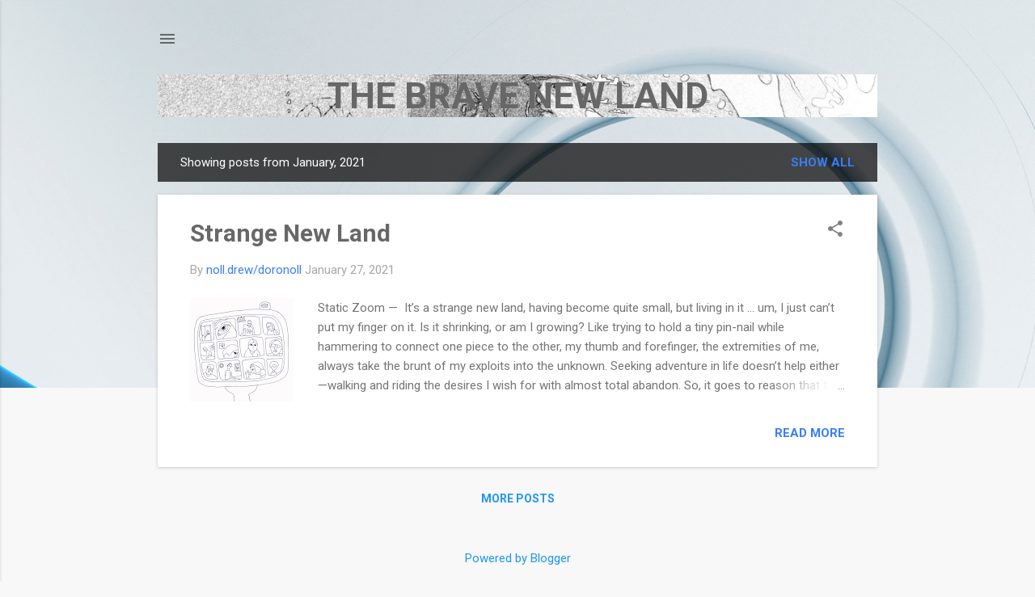

--- FILE ---
content_type: text/html; charset=UTF-8
request_url: https://bravenewland.blogspot.com/2021/01/
body_size: 30510
content:
<!DOCTYPE html>
<html dir='ltr' lang='en'>
<head>
<meta content='width=device-width, initial-scale=1' name='viewport'/>
<title>THE BRAVE NEW LAND</title>
<meta content='text/html; charset=UTF-8' http-equiv='Content-Type'/>
<!-- Chrome, Firefox OS and Opera -->
<meta content='#f8f8f8' name='theme-color'/>
<!-- Windows Phone -->
<meta content='#f8f8f8' name='msapplication-navbutton-color'/>
<meta content='blogger' name='generator'/>
<link href='https://bravenewland.blogspot.com/favicon.ico' rel='icon' type='image/x-icon'/>
<link href='http://bravenewland.blogspot.com/2021/01/' rel='canonical'/>
<link rel="alternate" type="application/atom+xml" title="THE BRAVE NEW LAND - Atom" href="https://bravenewland.blogspot.com/feeds/posts/default" />
<link rel="alternate" type="application/rss+xml" title="THE BRAVE NEW LAND - RSS" href="https://bravenewland.blogspot.com/feeds/posts/default?alt=rss" />
<link rel="service.post" type="application/atom+xml" title="THE BRAVE NEW LAND - Atom" href="https://www.blogger.com/feeds/3206344761695038975/posts/default" />
<!--Can't find substitution for tag [blog.ieCssRetrofitLinks]-->
<meta content='http://bravenewland.blogspot.com/2021/01/' property='og:url'/>
<meta content='THE BRAVE NEW LAND' property='og:title'/>
<meta content='' property='og:description'/>
<meta content='https://blogger.googleusercontent.com/img/b/R29vZ2xl/AVvXsEiTbaiIcaRcSazDrN3haHGS3Ual9XHmEakM3UDxXgQvkopGIogR0O6mj0EJtGfue-CWlz_BJWR4nxz3oJSKBCZOfbo6RgWxJzbYXWLPF4GeUqO2XbgLtPpW1b1BwKsryeya3sumuhps7L8/w1200-h630-p-k-no-nu/Static+Zoom%252C+black+on+white.png' property='og:image'/>
<style type='text/css'>@font-face{font-family:'Roboto';font-style:italic;font-weight:300;font-stretch:100%;font-display:swap;src:url(//fonts.gstatic.com/s/roboto/v50/KFOKCnqEu92Fr1Mu53ZEC9_Vu3r1gIhOszmOClHrs6ljXfMMLt_QuAX-k3Yi128m0kN2.woff2)format('woff2');unicode-range:U+0460-052F,U+1C80-1C8A,U+20B4,U+2DE0-2DFF,U+A640-A69F,U+FE2E-FE2F;}@font-face{font-family:'Roboto';font-style:italic;font-weight:300;font-stretch:100%;font-display:swap;src:url(//fonts.gstatic.com/s/roboto/v50/KFOKCnqEu92Fr1Mu53ZEC9_Vu3r1gIhOszmOClHrs6ljXfMMLt_QuAz-k3Yi128m0kN2.woff2)format('woff2');unicode-range:U+0301,U+0400-045F,U+0490-0491,U+04B0-04B1,U+2116;}@font-face{font-family:'Roboto';font-style:italic;font-weight:300;font-stretch:100%;font-display:swap;src:url(//fonts.gstatic.com/s/roboto/v50/KFOKCnqEu92Fr1Mu53ZEC9_Vu3r1gIhOszmOClHrs6ljXfMMLt_QuAT-k3Yi128m0kN2.woff2)format('woff2');unicode-range:U+1F00-1FFF;}@font-face{font-family:'Roboto';font-style:italic;font-weight:300;font-stretch:100%;font-display:swap;src:url(//fonts.gstatic.com/s/roboto/v50/KFOKCnqEu92Fr1Mu53ZEC9_Vu3r1gIhOszmOClHrs6ljXfMMLt_QuAv-k3Yi128m0kN2.woff2)format('woff2');unicode-range:U+0370-0377,U+037A-037F,U+0384-038A,U+038C,U+038E-03A1,U+03A3-03FF;}@font-face{font-family:'Roboto';font-style:italic;font-weight:300;font-stretch:100%;font-display:swap;src:url(//fonts.gstatic.com/s/roboto/v50/KFOKCnqEu92Fr1Mu53ZEC9_Vu3r1gIhOszmOClHrs6ljXfMMLt_QuHT-k3Yi128m0kN2.woff2)format('woff2');unicode-range:U+0302-0303,U+0305,U+0307-0308,U+0310,U+0312,U+0315,U+031A,U+0326-0327,U+032C,U+032F-0330,U+0332-0333,U+0338,U+033A,U+0346,U+034D,U+0391-03A1,U+03A3-03A9,U+03B1-03C9,U+03D1,U+03D5-03D6,U+03F0-03F1,U+03F4-03F5,U+2016-2017,U+2034-2038,U+203C,U+2040,U+2043,U+2047,U+2050,U+2057,U+205F,U+2070-2071,U+2074-208E,U+2090-209C,U+20D0-20DC,U+20E1,U+20E5-20EF,U+2100-2112,U+2114-2115,U+2117-2121,U+2123-214F,U+2190,U+2192,U+2194-21AE,U+21B0-21E5,U+21F1-21F2,U+21F4-2211,U+2213-2214,U+2216-22FF,U+2308-230B,U+2310,U+2319,U+231C-2321,U+2336-237A,U+237C,U+2395,U+239B-23B7,U+23D0,U+23DC-23E1,U+2474-2475,U+25AF,U+25B3,U+25B7,U+25BD,U+25C1,U+25CA,U+25CC,U+25FB,U+266D-266F,U+27C0-27FF,U+2900-2AFF,U+2B0E-2B11,U+2B30-2B4C,U+2BFE,U+3030,U+FF5B,U+FF5D,U+1D400-1D7FF,U+1EE00-1EEFF;}@font-face{font-family:'Roboto';font-style:italic;font-weight:300;font-stretch:100%;font-display:swap;src:url(//fonts.gstatic.com/s/roboto/v50/KFOKCnqEu92Fr1Mu53ZEC9_Vu3r1gIhOszmOClHrs6ljXfMMLt_QuGb-k3Yi128m0kN2.woff2)format('woff2');unicode-range:U+0001-000C,U+000E-001F,U+007F-009F,U+20DD-20E0,U+20E2-20E4,U+2150-218F,U+2190,U+2192,U+2194-2199,U+21AF,U+21E6-21F0,U+21F3,U+2218-2219,U+2299,U+22C4-22C6,U+2300-243F,U+2440-244A,U+2460-24FF,U+25A0-27BF,U+2800-28FF,U+2921-2922,U+2981,U+29BF,U+29EB,U+2B00-2BFF,U+4DC0-4DFF,U+FFF9-FFFB,U+10140-1018E,U+10190-1019C,U+101A0,U+101D0-101FD,U+102E0-102FB,U+10E60-10E7E,U+1D2C0-1D2D3,U+1D2E0-1D37F,U+1F000-1F0FF,U+1F100-1F1AD,U+1F1E6-1F1FF,U+1F30D-1F30F,U+1F315,U+1F31C,U+1F31E,U+1F320-1F32C,U+1F336,U+1F378,U+1F37D,U+1F382,U+1F393-1F39F,U+1F3A7-1F3A8,U+1F3AC-1F3AF,U+1F3C2,U+1F3C4-1F3C6,U+1F3CA-1F3CE,U+1F3D4-1F3E0,U+1F3ED,U+1F3F1-1F3F3,U+1F3F5-1F3F7,U+1F408,U+1F415,U+1F41F,U+1F426,U+1F43F,U+1F441-1F442,U+1F444,U+1F446-1F449,U+1F44C-1F44E,U+1F453,U+1F46A,U+1F47D,U+1F4A3,U+1F4B0,U+1F4B3,U+1F4B9,U+1F4BB,U+1F4BF,U+1F4C8-1F4CB,U+1F4D6,U+1F4DA,U+1F4DF,U+1F4E3-1F4E6,U+1F4EA-1F4ED,U+1F4F7,U+1F4F9-1F4FB,U+1F4FD-1F4FE,U+1F503,U+1F507-1F50B,U+1F50D,U+1F512-1F513,U+1F53E-1F54A,U+1F54F-1F5FA,U+1F610,U+1F650-1F67F,U+1F687,U+1F68D,U+1F691,U+1F694,U+1F698,U+1F6AD,U+1F6B2,U+1F6B9-1F6BA,U+1F6BC,U+1F6C6-1F6CF,U+1F6D3-1F6D7,U+1F6E0-1F6EA,U+1F6F0-1F6F3,U+1F6F7-1F6FC,U+1F700-1F7FF,U+1F800-1F80B,U+1F810-1F847,U+1F850-1F859,U+1F860-1F887,U+1F890-1F8AD,U+1F8B0-1F8BB,U+1F8C0-1F8C1,U+1F900-1F90B,U+1F93B,U+1F946,U+1F984,U+1F996,U+1F9E9,U+1FA00-1FA6F,U+1FA70-1FA7C,U+1FA80-1FA89,U+1FA8F-1FAC6,U+1FACE-1FADC,U+1FADF-1FAE9,U+1FAF0-1FAF8,U+1FB00-1FBFF;}@font-face{font-family:'Roboto';font-style:italic;font-weight:300;font-stretch:100%;font-display:swap;src:url(//fonts.gstatic.com/s/roboto/v50/KFOKCnqEu92Fr1Mu53ZEC9_Vu3r1gIhOszmOClHrs6ljXfMMLt_QuAf-k3Yi128m0kN2.woff2)format('woff2');unicode-range:U+0102-0103,U+0110-0111,U+0128-0129,U+0168-0169,U+01A0-01A1,U+01AF-01B0,U+0300-0301,U+0303-0304,U+0308-0309,U+0323,U+0329,U+1EA0-1EF9,U+20AB;}@font-face{font-family:'Roboto';font-style:italic;font-weight:300;font-stretch:100%;font-display:swap;src:url(//fonts.gstatic.com/s/roboto/v50/KFOKCnqEu92Fr1Mu53ZEC9_Vu3r1gIhOszmOClHrs6ljXfMMLt_QuAb-k3Yi128m0kN2.woff2)format('woff2');unicode-range:U+0100-02BA,U+02BD-02C5,U+02C7-02CC,U+02CE-02D7,U+02DD-02FF,U+0304,U+0308,U+0329,U+1D00-1DBF,U+1E00-1E9F,U+1EF2-1EFF,U+2020,U+20A0-20AB,U+20AD-20C0,U+2113,U+2C60-2C7F,U+A720-A7FF;}@font-face{font-family:'Roboto';font-style:italic;font-weight:300;font-stretch:100%;font-display:swap;src:url(//fonts.gstatic.com/s/roboto/v50/KFOKCnqEu92Fr1Mu53ZEC9_Vu3r1gIhOszmOClHrs6ljXfMMLt_QuAj-k3Yi128m0g.woff2)format('woff2');unicode-range:U+0000-00FF,U+0131,U+0152-0153,U+02BB-02BC,U+02C6,U+02DA,U+02DC,U+0304,U+0308,U+0329,U+2000-206F,U+20AC,U+2122,U+2191,U+2193,U+2212,U+2215,U+FEFF,U+FFFD;}@font-face{font-family:'Roboto';font-style:normal;font-weight:400;font-stretch:100%;font-display:swap;src:url(//fonts.gstatic.com/s/roboto/v50/KFO7CnqEu92Fr1ME7kSn66aGLdTylUAMa3GUBHMdazTgWw.woff2)format('woff2');unicode-range:U+0460-052F,U+1C80-1C8A,U+20B4,U+2DE0-2DFF,U+A640-A69F,U+FE2E-FE2F;}@font-face{font-family:'Roboto';font-style:normal;font-weight:400;font-stretch:100%;font-display:swap;src:url(//fonts.gstatic.com/s/roboto/v50/KFO7CnqEu92Fr1ME7kSn66aGLdTylUAMa3iUBHMdazTgWw.woff2)format('woff2');unicode-range:U+0301,U+0400-045F,U+0490-0491,U+04B0-04B1,U+2116;}@font-face{font-family:'Roboto';font-style:normal;font-weight:400;font-stretch:100%;font-display:swap;src:url(//fonts.gstatic.com/s/roboto/v50/KFO7CnqEu92Fr1ME7kSn66aGLdTylUAMa3CUBHMdazTgWw.woff2)format('woff2');unicode-range:U+1F00-1FFF;}@font-face{font-family:'Roboto';font-style:normal;font-weight:400;font-stretch:100%;font-display:swap;src:url(//fonts.gstatic.com/s/roboto/v50/KFO7CnqEu92Fr1ME7kSn66aGLdTylUAMa3-UBHMdazTgWw.woff2)format('woff2');unicode-range:U+0370-0377,U+037A-037F,U+0384-038A,U+038C,U+038E-03A1,U+03A3-03FF;}@font-face{font-family:'Roboto';font-style:normal;font-weight:400;font-stretch:100%;font-display:swap;src:url(//fonts.gstatic.com/s/roboto/v50/KFO7CnqEu92Fr1ME7kSn66aGLdTylUAMawCUBHMdazTgWw.woff2)format('woff2');unicode-range:U+0302-0303,U+0305,U+0307-0308,U+0310,U+0312,U+0315,U+031A,U+0326-0327,U+032C,U+032F-0330,U+0332-0333,U+0338,U+033A,U+0346,U+034D,U+0391-03A1,U+03A3-03A9,U+03B1-03C9,U+03D1,U+03D5-03D6,U+03F0-03F1,U+03F4-03F5,U+2016-2017,U+2034-2038,U+203C,U+2040,U+2043,U+2047,U+2050,U+2057,U+205F,U+2070-2071,U+2074-208E,U+2090-209C,U+20D0-20DC,U+20E1,U+20E5-20EF,U+2100-2112,U+2114-2115,U+2117-2121,U+2123-214F,U+2190,U+2192,U+2194-21AE,U+21B0-21E5,U+21F1-21F2,U+21F4-2211,U+2213-2214,U+2216-22FF,U+2308-230B,U+2310,U+2319,U+231C-2321,U+2336-237A,U+237C,U+2395,U+239B-23B7,U+23D0,U+23DC-23E1,U+2474-2475,U+25AF,U+25B3,U+25B7,U+25BD,U+25C1,U+25CA,U+25CC,U+25FB,U+266D-266F,U+27C0-27FF,U+2900-2AFF,U+2B0E-2B11,U+2B30-2B4C,U+2BFE,U+3030,U+FF5B,U+FF5D,U+1D400-1D7FF,U+1EE00-1EEFF;}@font-face{font-family:'Roboto';font-style:normal;font-weight:400;font-stretch:100%;font-display:swap;src:url(//fonts.gstatic.com/s/roboto/v50/KFO7CnqEu92Fr1ME7kSn66aGLdTylUAMaxKUBHMdazTgWw.woff2)format('woff2');unicode-range:U+0001-000C,U+000E-001F,U+007F-009F,U+20DD-20E0,U+20E2-20E4,U+2150-218F,U+2190,U+2192,U+2194-2199,U+21AF,U+21E6-21F0,U+21F3,U+2218-2219,U+2299,U+22C4-22C6,U+2300-243F,U+2440-244A,U+2460-24FF,U+25A0-27BF,U+2800-28FF,U+2921-2922,U+2981,U+29BF,U+29EB,U+2B00-2BFF,U+4DC0-4DFF,U+FFF9-FFFB,U+10140-1018E,U+10190-1019C,U+101A0,U+101D0-101FD,U+102E0-102FB,U+10E60-10E7E,U+1D2C0-1D2D3,U+1D2E0-1D37F,U+1F000-1F0FF,U+1F100-1F1AD,U+1F1E6-1F1FF,U+1F30D-1F30F,U+1F315,U+1F31C,U+1F31E,U+1F320-1F32C,U+1F336,U+1F378,U+1F37D,U+1F382,U+1F393-1F39F,U+1F3A7-1F3A8,U+1F3AC-1F3AF,U+1F3C2,U+1F3C4-1F3C6,U+1F3CA-1F3CE,U+1F3D4-1F3E0,U+1F3ED,U+1F3F1-1F3F3,U+1F3F5-1F3F7,U+1F408,U+1F415,U+1F41F,U+1F426,U+1F43F,U+1F441-1F442,U+1F444,U+1F446-1F449,U+1F44C-1F44E,U+1F453,U+1F46A,U+1F47D,U+1F4A3,U+1F4B0,U+1F4B3,U+1F4B9,U+1F4BB,U+1F4BF,U+1F4C8-1F4CB,U+1F4D6,U+1F4DA,U+1F4DF,U+1F4E3-1F4E6,U+1F4EA-1F4ED,U+1F4F7,U+1F4F9-1F4FB,U+1F4FD-1F4FE,U+1F503,U+1F507-1F50B,U+1F50D,U+1F512-1F513,U+1F53E-1F54A,U+1F54F-1F5FA,U+1F610,U+1F650-1F67F,U+1F687,U+1F68D,U+1F691,U+1F694,U+1F698,U+1F6AD,U+1F6B2,U+1F6B9-1F6BA,U+1F6BC,U+1F6C6-1F6CF,U+1F6D3-1F6D7,U+1F6E0-1F6EA,U+1F6F0-1F6F3,U+1F6F7-1F6FC,U+1F700-1F7FF,U+1F800-1F80B,U+1F810-1F847,U+1F850-1F859,U+1F860-1F887,U+1F890-1F8AD,U+1F8B0-1F8BB,U+1F8C0-1F8C1,U+1F900-1F90B,U+1F93B,U+1F946,U+1F984,U+1F996,U+1F9E9,U+1FA00-1FA6F,U+1FA70-1FA7C,U+1FA80-1FA89,U+1FA8F-1FAC6,U+1FACE-1FADC,U+1FADF-1FAE9,U+1FAF0-1FAF8,U+1FB00-1FBFF;}@font-face{font-family:'Roboto';font-style:normal;font-weight:400;font-stretch:100%;font-display:swap;src:url(//fonts.gstatic.com/s/roboto/v50/KFO7CnqEu92Fr1ME7kSn66aGLdTylUAMa3OUBHMdazTgWw.woff2)format('woff2');unicode-range:U+0102-0103,U+0110-0111,U+0128-0129,U+0168-0169,U+01A0-01A1,U+01AF-01B0,U+0300-0301,U+0303-0304,U+0308-0309,U+0323,U+0329,U+1EA0-1EF9,U+20AB;}@font-face{font-family:'Roboto';font-style:normal;font-weight:400;font-stretch:100%;font-display:swap;src:url(//fonts.gstatic.com/s/roboto/v50/KFO7CnqEu92Fr1ME7kSn66aGLdTylUAMa3KUBHMdazTgWw.woff2)format('woff2');unicode-range:U+0100-02BA,U+02BD-02C5,U+02C7-02CC,U+02CE-02D7,U+02DD-02FF,U+0304,U+0308,U+0329,U+1D00-1DBF,U+1E00-1E9F,U+1EF2-1EFF,U+2020,U+20A0-20AB,U+20AD-20C0,U+2113,U+2C60-2C7F,U+A720-A7FF;}@font-face{font-family:'Roboto';font-style:normal;font-weight:400;font-stretch:100%;font-display:swap;src:url(//fonts.gstatic.com/s/roboto/v50/KFO7CnqEu92Fr1ME7kSn66aGLdTylUAMa3yUBHMdazQ.woff2)format('woff2');unicode-range:U+0000-00FF,U+0131,U+0152-0153,U+02BB-02BC,U+02C6,U+02DA,U+02DC,U+0304,U+0308,U+0329,U+2000-206F,U+20AC,U+2122,U+2191,U+2193,U+2212,U+2215,U+FEFF,U+FFFD;}@font-face{font-family:'Roboto';font-style:normal;font-weight:700;font-stretch:100%;font-display:swap;src:url(//fonts.gstatic.com/s/roboto/v50/KFO7CnqEu92Fr1ME7kSn66aGLdTylUAMa3GUBHMdazTgWw.woff2)format('woff2');unicode-range:U+0460-052F,U+1C80-1C8A,U+20B4,U+2DE0-2DFF,U+A640-A69F,U+FE2E-FE2F;}@font-face{font-family:'Roboto';font-style:normal;font-weight:700;font-stretch:100%;font-display:swap;src:url(//fonts.gstatic.com/s/roboto/v50/KFO7CnqEu92Fr1ME7kSn66aGLdTylUAMa3iUBHMdazTgWw.woff2)format('woff2');unicode-range:U+0301,U+0400-045F,U+0490-0491,U+04B0-04B1,U+2116;}@font-face{font-family:'Roboto';font-style:normal;font-weight:700;font-stretch:100%;font-display:swap;src:url(//fonts.gstatic.com/s/roboto/v50/KFO7CnqEu92Fr1ME7kSn66aGLdTylUAMa3CUBHMdazTgWw.woff2)format('woff2');unicode-range:U+1F00-1FFF;}@font-face{font-family:'Roboto';font-style:normal;font-weight:700;font-stretch:100%;font-display:swap;src:url(//fonts.gstatic.com/s/roboto/v50/KFO7CnqEu92Fr1ME7kSn66aGLdTylUAMa3-UBHMdazTgWw.woff2)format('woff2');unicode-range:U+0370-0377,U+037A-037F,U+0384-038A,U+038C,U+038E-03A1,U+03A3-03FF;}@font-face{font-family:'Roboto';font-style:normal;font-weight:700;font-stretch:100%;font-display:swap;src:url(//fonts.gstatic.com/s/roboto/v50/KFO7CnqEu92Fr1ME7kSn66aGLdTylUAMawCUBHMdazTgWw.woff2)format('woff2');unicode-range:U+0302-0303,U+0305,U+0307-0308,U+0310,U+0312,U+0315,U+031A,U+0326-0327,U+032C,U+032F-0330,U+0332-0333,U+0338,U+033A,U+0346,U+034D,U+0391-03A1,U+03A3-03A9,U+03B1-03C9,U+03D1,U+03D5-03D6,U+03F0-03F1,U+03F4-03F5,U+2016-2017,U+2034-2038,U+203C,U+2040,U+2043,U+2047,U+2050,U+2057,U+205F,U+2070-2071,U+2074-208E,U+2090-209C,U+20D0-20DC,U+20E1,U+20E5-20EF,U+2100-2112,U+2114-2115,U+2117-2121,U+2123-214F,U+2190,U+2192,U+2194-21AE,U+21B0-21E5,U+21F1-21F2,U+21F4-2211,U+2213-2214,U+2216-22FF,U+2308-230B,U+2310,U+2319,U+231C-2321,U+2336-237A,U+237C,U+2395,U+239B-23B7,U+23D0,U+23DC-23E1,U+2474-2475,U+25AF,U+25B3,U+25B7,U+25BD,U+25C1,U+25CA,U+25CC,U+25FB,U+266D-266F,U+27C0-27FF,U+2900-2AFF,U+2B0E-2B11,U+2B30-2B4C,U+2BFE,U+3030,U+FF5B,U+FF5D,U+1D400-1D7FF,U+1EE00-1EEFF;}@font-face{font-family:'Roboto';font-style:normal;font-weight:700;font-stretch:100%;font-display:swap;src:url(//fonts.gstatic.com/s/roboto/v50/KFO7CnqEu92Fr1ME7kSn66aGLdTylUAMaxKUBHMdazTgWw.woff2)format('woff2');unicode-range:U+0001-000C,U+000E-001F,U+007F-009F,U+20DD-20E0,U+20E2-20E4,U+2150-218F,U+2190,U+2192,U+2194-2199,U+21AF,U+21E6-21F0,U+21F3,U+2218-2219,U+2299,U+22C4-22C6,U+2300-243F,U+2440-244A,U+2460-24FF,U+25A0-27BF,U+2800-28FF,U+2921-2922,U+2981,U+29BF,U+29EB,U+2B00-2BFF,U+4DC0-4DFF,U+FFF9-FFFB,U+10140-1018E,U+10190-1019C,U+101A0,U+101D0-101FD,U+102E0-102FB,U+10E60-10E7E,U+1D2C0-1D2D3,U+1D2E0-1D37F,U+1F000-1F0FF,U+1F100-1F1AD,U+1F1E6-1F1FF,U+1F30D-1F30F,U+1F315,U+1F31C,U+1F31E,U+1F320-1F32C,U+1F336,U+1F378,U+1F37D,U+1F382,U+1F393-1F39F,U+1F3A7-1F3A8,U+1F3AC-1F3AF,U+1F3C2,U+1F3C4-1F3C6,U+1F3CA-1F3CE,U+1F3D4-1F3E0,U+1F3ED,U+1F3F1-1F3F3,U+1F3F5-1F3F7,U+1F408,U+1F415,U+1F41F,U+1F426,U+1F43F,U+1F441-1F442,U+1F444,U+1F446-1F449,U+1F44C-1F44E,U+1F453,U+1F46A,U+1F47D,U+1F4A3,U+1F4B0,U+1F4B3,U+1F4B9,U+1F4BB,U+1F4BF,U+1F4C8-1F4CB,U+1F4D6,U+1F4DA,U+1F4DF,U+1F4E3-1F4E6,U+1F4EA-1F4ED,U+1F4F7,U+1F4F9-1F4FB,U+1F4FD-1F4FE,U+1F503,U+1F507-1F50B,U+1F50D,U+1F512-1F513,U+1F53E-1F54A,U+1F54F-1F5FA,U+1F610,U+1F650-1F67F,U+1F687,U+1F68D,U+1F691,U+1F694,U+1F698,U+1F6AD,U+1F6B2,U+1F6B9-1F6BA,U+1F6BC,U+1F6C6-1F6CF,U+1F6D3-1F6D7,U+1F6E0-1F6EA,U+1F6F0-1F6F3,U+1F6F7-1F6FC,U+1F700-1F7FF,U+1F800-1F80B,U+1F810-1F847,U+1F850-1F859,U+1F860-1F887,U+1F890-1F8AD,U+1F8B0-1F8BB,U+1F8C0-1F8C1,U+1F900-1F90B,U+1F93B,U+1F946,U+1F984,U+1F996,U+1F9E9,U+1FA00-1FA6F,U+1FA70-1FA7C,U+1FA80-1FA89,U+1FA8F-1FAC6,U+1FACE-1FADC,U+1FADF-1FAE9,U+1FAF0-1FAF8,U+1FB00-1FBFF;}@font-face{font-family:'Roboto';font-style:normal;font-weight:700;font-stretch:100%;font-display:swap;src:url(//fonts.gstatic.com/s/roboto/v50/KFO7CnqEu92Fr1ME7kSn66aGLdTylUAMa3OUBHMdazTgWw.woff2)format('woff2');unicode-range:U+0102-0103,U+0110-0111,U+0128-0129,U+0168-0169,U+01A0-01A1,U+01AF-01B0,U+0300-0301,U+0303-0304,U+0308-0309,U+0323,U+0329,U+1EA0-1EF9,U+20AB;}@font-face{font-family:'Roboto';font-style:normal;font-weight:700;font-stretch:100%;font-display:swap;src:url(//fonts.gstatic.com/s/roboto/v50/KFO7CnqEu92Fr1ME7kSn66aGLdTylUAMa3KUBHMdazTgWw.woff2)format('woff2');unicode-range:U+0100-02BA,U+02BD-02C5,U+02C7-02CC,U+02CE-02D7,U+02DD-02FF,U+0304,U+0308,U+0329,U+1D00-1DBF,U+1E00-1E9F,U+1EF2-1EFF,U+2020,U+20A0-20AB,U+20AD-20C0,U+2113,U+2C60-2C7F,U+A720-A7FF;}@font-face{font-family:'Roboto';font-style:normal;font-weight:700;font-stretch:100%;font-display:swap;src:url(//fonts.gstatic.com/s/roboto/v50/KFO7CnqEu92Fr1ME7kSn66aGLdTylUAMa3yUBHMdazQ.woff2)format('woff2');unicode-range:U+0000-00FF,U+0131,U+0152-0153,U+02BB-02BC,U+02C6,U+02DA,U+02DC,U+0304,U+0308,U+0329,U+2000-206F,U+20AC,U+2122,U+2191,U+2193,U+2212,U+2215,U+FEFF,U+FFFD;}</style>
<style id='page-skin-1' type='text/css'><!--
/*! normalize.css v8.0.0 | MIT License | github.com/necolas/normalize.css */html{line-height:1.15;-webkit-text-size-adjust:100%}body{margin:0}h1{font-size:2em;margin:.67em 0}hr{box-sizing:content-box;height:0;overflow:visible}pre{font-family:monospace,monospace;font-size:1em}a{background-color:transparent}abbr[title]{border-bottom:none;text-decoration:underline;text-decoration:underline dotted}b,strong{font-weight:bolder}code,kbd,samp{font-family:monospace,monospace;font-size:1em}small{font-size:80%}sub,sup{font-size:75%;line-height:0;position:relative;vertical-align:baseline}sub{bottom:-0.25em}sup{top:-0.5em}img{border-style:none}button,input,optgroup,select,textarea{font-family:inherit;font-size:100%;line-height:1.15;margin:0}button,input{overflow:visible}button,select{text-transform:none}button,[type="button"],[type="reset"],[type="submit"]{-webkit-appearance:button}button::-moz-focus-inner,[type="button"]::-moz-focus-inner,[type="reset"]::-moz-focus-inner,[type="submit"]::-moz-focus-inner{border-style:none;padding:0}button:-moz-focusring,[type="button"]:-moz-focusring,[type="reset"]:-moz-focusring,[type="submit"]:-moz-focusring{outline:1px dotted ButtonText}fieldset{padding:.35em .75em .625em}legend{box-sizing:border-box;color:inherit;display:table;max-width:100%;padding:0;white-space:normal}progress{vertical-align:baseline}textarea{overflow:auto}[type="checkbox"],[type="radio"]{box-sizing:border-box;padding:0}[type="number"]::-webkit-inner-spin-button,[type="number"]::-webkit-outer-spin-button{height:auto}[type="search"]{-webkit-appearance:textfield;outline-offset:-2px}[type="search"]::-webkit-search-decoration{-webkit-appearance:none}::-webkit-file-upload-button{-webkit-appearance:button;font:inherit}details{display:block}summary{display:list-item}template{display:none}[hidden]{display:none}
/*!************************************************
* Blogger Template Style
* Name: Essential
**************************************************/
body{
overflow-wrap:break-word;
word-break:break-word;
word-wrap:break-word
}
.hidden{
display:none
}
.invisible{
visibility:hidden
}
.container:after,.float-container:after{
clear:both;
content:"";
display:table
}
.clearboth{
clear:both
}
#comments .comment .comment-actions,.subscribe-popup .FollowByEmail .follow-by-email-submit,.widget.Profile .profile-link,.widget.Profile .profile-link.visit-profile{
background:transparent;
border:0;
box-shadow:none;
color:#397ff4;
cursor:pointer;
font-size:14px;
font-weight:700;
outline:none;
text-decoration:none;
text-transform:uppercase;
width:auto
}
.dim-overlay{
height:100vh;
left:0;
position:fixed;
top:0;
width:100%
}
#sharing-dim-overlay{
background-color:transparent
}
input::-ms-clear{
display:none
}
.blogger-logo,.svg-icon-24.blogger-logo{
fill:#ff9800;
opacity:1
}
.loading-spinner-large{
-webkit-animation:mspin-rotate 1568.63ms linear infinite;
animation:mspin-rotate 1568.63ms linear infinite;
height:48px;
overflow:hidden;
position:absolute;
width:48px;
z-index:200
}
.loading-spinner-large>div{
-webkit-animation:mspin-revrot 5332ms steps(4) infinite;
animation:mspin-revrot 5332ms steps(4) infinite
}
.loading-spinner-large>div>div{
-webkit-animation:mspin-singlecolor-large-film 1333ms steps(81) infinite;
animation:mspin-singlecolor-large-film 1333ms steps(81) infinite;
background-size:100%;
height:48px;
width:3888px
}
.mspin-black-large>div>div,.mspin-grey_54-large>div>div{
background-image:url(https://www.blogblog.com/indie/mspin_black_large.svg)
}
.mspin-white-large>div>div{
background-image:url(https://www.blogblog.com/indie/mspin_white_large.svg)
}
.mspin-grey_54-large{
opacity:.54
}
@-webkit-keyframes mspin-singlecolor-large-film{
0%{
-webkit-transform:translateX(0);
transform:translateX(0)
}
to{
-webkit-transform:translateX(-3888px);
transform:translateX(-3888px)
}
}
@keyframes mspin-singlecolor-large-film{
0%{
-webkit-transform:translateX(0);
transform:translateX(0)
}
to{
-webkit-transform:translateX(-3888px);
transform:translateX(-3888px)
}
}
@-webkit-keyframes mspin-rotate{
0%{
-webkit-transform:rotate(0deg);
transform:rotate(0deg)
}
to{
-webkit-transform:rotate(1turn);
transform:rotate(1turn)
}
}
@keyframes mspin-rotate{
0%{
-webkit-transform:rotate(0deg);
transform:rotate(0deg)
}
to{
-webkit-transform:rotate(1turn);
transform:rotate(1turn)
}
}
@-webkit-keyframes mspin-revrot{
0%{
-webkit-transform:rotate(0deg);
transform:rotate(0deg)
}
to{
-webkit-transform:rotate(-1turn);
transform:rotate(-1turn)
}
}
@keyframes mspin-revrot{
0%{
-webkit-transform:rotate(0deg);
transform:rotate(0deg)
}
to{
-webkit-transform:rotate(-1turn);
transform:rotate(-1turn)
}
}
.skip-navigation{
background-color:#fff;
box-sizing:border-box;
color:#000;
display:block;
height:0;
left:0;
line-height:50px;
overflow:hidden;
padding-top:0;
position:fixed;
text-align:center;
top:0;
-webkit-transition:box-shadow .3s,height .3s,padding-top .3s;
transition:box-shadow .3s,height .3s,padding-top .3s;
width:100%;
z-index:900
}
.skip-navigation:focus{
box-shadow:0 4px 5px 0 rgba(0,0,0,.14),0 1px 10px 0 rgba(0,0,0,.12),0 2px 4px -1px rgba(0,0,0,.2);
height:50px
}
#main{
outline:none
}
.main-heading{
position:absolute;
clip:rect(1px,1px,1px,1px);
padding:0;
border:0;
height:1px;
width:1px;
overflow:hidden
}
.Attribution{
margin-top:1em;
text-align:center
}
.Attribution .blogger img,.Attribution .blogger svg{
vertical-align:bottom
}
.Attribution .blogger img{
margin-right:.5em
}
.Attribution div{
line-height:24px;
margin-top:.5em
}
.Attribution .copyright,.Attribution .image-attribution{
font-size:.7em;
margin-top:1.5em
}
.BLOG_mobile_video_class{
display:none
}
.bg-photo{
background-attachment:scroll!important
}
body .CSS_LIGHTBOX{
z-index:900
}
.extendable .show-less,.extendable .show-more{
border-color:#397ff4;
color:#397ff4;
margin-top:8px
}
.extendable .show-less.hidden,.extendable .show-more.hidden,.inline-ad{
display:none
}
.inline-ad{
max-width:100%;
overflow:hidden
}
.adsbygoogle{
display:block
}
#cookieChoiceInfo{
bottom:0;
top:auto
}
iframe.b-hbp-video{
border:0
}
.post-body iframe,.post-body img{
max-width:100%
}
.post-body a[imageanchor=\31]{
display:inline-block
}
.byline{
margin-right:1em
}
.byline:last-child{
margin-right:0
}
.link-copied-dialog{
max-width:520px;
outline:0
}
.link-copied-dialog .modal-dialog-buttons{
margin-top:8px
}
.link-copied-dialog .goog-buttonset-default{
background:transparent;
border:0
}
.link-copied-dialog .goog-buttonset-default:focus{
outline:0
}
.paging-control-container{
margin-bottom:16px
}
.paging-control-container .paging-control{
display:inline-block
}
.paging-control-container .comment-range-text:after,.paging-control-container .paging-control{
color:#397ff4
}
.paging-control-container .comment-range-text,.paging-control-container .paging-control{
margin-right:8px
}
.paging-control-container .comment-range-text:after,.paging-control-container .paging-control:after{
content:"\b7";
cursor:default;
padding-left:8px;
pointer-events:none
}
.paging-control-container .comment-range-text:last-child:after,.paging-control-container .paging-control:last-child:after{
content:none
}
.byline.reactions iframe{
height:20px
}
.b-notification{
color:#000;
background-color:#fff;
border-bottom:1px solid #000;
box-sizing:border-box;
padding:16px 32px;
text-align:center
}
.b-notification.visible{
-webkit-transition:margin-top .3s cubic-bezier(.4,0,.2,1);
transition:margin-top .3s cubic-bezier(.4,0,.2,1)
}
.b-notification.invisible{
position:absolute
}
.b-notification-close{
position:absolute;
right:8px;
top:8px
}
.no-posts-message{
line-height:40px;
text-align:center
}
@media screen and (max-width:800px){
body.item-view .post-body a[imageanchor=\31][style*=float\:\ left\;],body.item-view .post-body a[imageanchor=\31][style*=float\:\ right\;]{
float:none!important;
clear:none!important
}
body.item-view .post-body a[imageanchor=\31] img{
display:block;
height:auto;
margin:0 auto
}
body.item-view .post-body>.separator:first-child>a[imageanchor=\31]:first-child{
margin-top:20px
}
.post-body a[imageanchor]{
display:block
}
body.item-view .post-body a[imageanchor=\31]{
margin-left:0!important;
margin-right:0!important
}
body.item-view .post-body a[imageanchor=\31]+a[imageanchor=\31]{
margin-top:16px
}
}
.item-control{
display:none
}
#comments{
border-top:1px dashed rgba(0,0,0,.54);
margin-top:20px;
padding:20px
}
#comments .comment-thread ol{
margin:0;
padding-left:0;
padding-left:0
}
#comments .comment-thread .comment-replies,#comments .comment .comment-replybox-single{
margin-left:60px
}
#comments .comment-thread .thread-count{
display:none
}
#comments .comment{
list-style-type:none;
padding:0 0 30px;
position:relative
}
#comments .comment .comment{
padding-bottom:8px
}
.comment .avatar-image-container{
position:absolute
}
.comment .avatar-image-container img{
border-radius:50%
}
.avatar-image-container svg,.comment .avatar-image-container .avatar-icon{
border-radius:50%;
border:1px solid #828282;
box-sizing:border-box;
fill:#828282;
height:35px;
margin:0;
padding:7px;
width:35px
}
.comment .comment-block{
margin-top:10px;
margin-left:60px;
padding-bottom:0
}
#comments .comment-author-header-wrapper{
margin-left:40px
}
#comments .comment .thread-expanded .comment-block{
padding-bottom:20px
}
#comments .comment .comment-header .user,#comments .comment .comment-header .user a{
color:#676767;
font-style:normal;
font-weight:700
}
#comments .comment .comment-actions{
bottom:0;
margin-bottom:15px;
position:absolute
}
#comments .comment .comment-actions>*{
margin-right:8px
}
#comments .comment .comment-header .datetime{
bottom:0;
display:inline-block;
font-size:13px;
font-style:italic;
margin-left:8px
}
#comments .comment .comment-footer .comment-timestamp a,#comments .comment .comment-header .datetime,#comments .comment .comment-header .datetime a{
color:rgba(103,103,103,.54)
}
#comments .comment .comment-content,.comment .comment-body{
margin-top:12px;
word-break:break-word
}
.comment-body{
margin-bottom:12px
}
#comments.embed[data-num-comments=\30]{
border:0;
margin-top:0;
padding-top:0
}
#comment-editor-src,#comments.embed[data-num-comments=\30] #comment-post-message,#comments.embed[data-num-comments=\30] div.comment-form>p,#comments.embed[data-num-comments=\30] p.comment-footer{
display:none
}
.comments .comments-content .loadmore.loaded{
max-height:0;
opacity:0;
overflow:hidden
}
.extendable .remaining-items{
height:0;
overflow:hidden;
-webkit-transition:height .3s cubic-bezier(.4,0,.2,1);
transition:height .3s cubic-bezier(.4,0,.2,1)
}
.extendable .remaining-items.expanded{
height:auto
}
.svg-icon-24,.svg-icon-24-button{
cursor:pointer;
height:24px;
width:24px;
min-width:24px
}
.touch-icon{
margin:-12px;
padding:12px
}
.touch-icon:active,.touch-icon:focus{
background-color:hsla(0,0%,60%,.4);
border-radius:50%
}
svg:not(:root).touch-icon{
overflow:visible
}
html[dir=rtl] .rtl-reversible-icon{
-webkit-transform:scaleX(-1);
transform:scaleX(-1)
}
.svg-icon-24-button,.touch-icon-button{
background:transparent;
border:0;
margin:0;
outline:none;
padding:0
}
.touch-icon-button .touch-icon:active,.touch-icon-button .touch-icon:focus{
background-color:transparent
}
.touch-icon-button:active .touch-icon,.touch-icon-button:focus .touch-icon{
background-color:hsla(0,0%,60%,.4);
border-radius:50%
}
.Profile .default-avatar-wrapper .avatar-icon{
border-radius:50%;
border:1px solid #828282;
box-sizing:border-box;
fill:#828282;
margin:0
}
.Profile .individual .default-avatar-wrapper .avatar-icon{
padding:25px
}
.Profile .individual .avatar-icon,.Profile .individual .profile-img{
height:120px;
width:120px
}
.Profile .team .default-avatar-wrapper .avatar-icon{
padding:8px
}
.Profile .team .avatar-icon,.Profile .team .default-avatar-wrapper,.Profile .team .profile-img{
height:40px;
width:40px
}
.snippet-container{
margin:0;
position:relative;
overflow:hidden
}
.snippet-fade{
bottom:0;
box-sizing:border-box;
position:absolute;
width:96px;
right:0
}
.snippet-fade:after{
content:"\2026";
float:right
}
.post-bottom{
-webkit-box-align:center;
align-items:center;
display:-webkit-box;
display:flex;
flex-wrap:wrap
}
.post-footer{
-webkit-box-flex:1;
flex:1 1 auto;
flex-wrap:wrap;
-webkit-box-ordinal-group:2;
order:1
}
.post-footer>*{
-webkit-box-flex:0;
flex:0 1 auto
}
.post-footer .byline:last-child{
margin-right:1em
}
.jump-link{
-webkit-box-flex:0;
flex:0 0 auto;
-webkit-box-ordinal-group:3;
order:2
}
.centered-top-container.sticky{
left:0;
position:fixed;
right:0;
top:0;
width:auto;
z-index:50;
-webkit-transition-property:opacity,-webkit-transform;
transition-property:opacity,-webkit-transform;
transition-property:transform,opacity;
transition-property:transform,opacity,-webkit-transform;
-webkit-transition-duration:.2s;
transition-duration:.2s;
-webkit-transition-timing-function:cubic-bezier(.4,0,.2,1);
transition-timing-function:cubic-bezier(.4,0,.2,1)
}
.centered-top-placeholder{
display:none
}
.collapsed-header .centered-top-placeholder{
display:block
}
.centered-top-container .Header .replaced h1,.centered-top-placeholder .Header .replaced h1{
display:none
}
.centered-top-container.sticky .Header .replaced h1{
display:block
}
.centered-top-container.sticky .Header .header-widget{
background:none
}
.centered-top-container.sticky .Header .header-image-wrapper{
display:none
}
.centered-top-container img,.centered-top-placeholder img{
max-width:100%
}
.collapsible{
-webkit-transition:height .3s cubic-bezier(.4,0,.2,1);
transition:height .3s cubic-bezier(.4,0,.2,1)
}
.collapsible,.collapsible>summary{
display:block;
overflow:hidden
}
.collapsible>:not(summary){
display:none
}
.collapsible[open]>:not(summary){
display:block
}
.collapsible:focus,.collapsible>summary:focus{
outline:none
}
.collapsible>summary{
cursor:pointer;
display:block;
padding:0
}
.collapsible:focus>summary,.collapsible>summary:focus{
background-color:transparent
}
.collapsible>summary::-webkit-details-marker{
display:none
}
.collapsible-title{
-webkit-box-align:center;
align-items:center;
display:-webkit-box;
display:flex
}
.collapsible-title .title{
-webkit-box-flex:1;
flex:1 1 auto;
-webkit-box-ordinal-group:1;
order:0;
overflow:hidden;
text-overflow:ellipsis;
white-space:nowrap
}
.collapsible-title .chevron-down,.collapsible[open] .collapsible-title .chevron-up{
display:block
}
.collapsible-title .chevron-up,.collapsible[open] .collapsible-title .chevron-down{
display:none
}
.flat-button{
font-weight:700;
text-transform:uppercase;
border-radius:2px;
padding:8px;
margin:-8px
}
.flat-button,.flat-icon-button{
cursor:pointer;
display:inline-block
}
.flat-icon-button{
background:transparent;
border:0;
outline:none;
margin:-12px;
padding:12px;
box-sizing:content-box;
line-height:0
}
.flat-icon-button,.flat-icon-button .splash-wrapper{
border-radius:50%
}
.flat-icon-button .splash.animate{
-webkit-animation-duration:.3s;
animation-duration:.3s
}
.overflowable-container{
max-height:46px;
overflow:hidden;
position:relative
}
.overflow-button{
cursor:pointer
}
#overflowable-dim-overlay{
background:transparent
}
.overflow-popup{
box-shadow:0 2px 2px 0 rgba(0,0,0,.14),0 3px 1px -2px rgba(0,0,0,.2),0 1px 5px 0 rgba(0,0,0,.12);
background-color:#ffffff;
left:0;
max-width:calc(100% - 32px);
position:absolute;
top:0;
visibility:hidden;
z-index:101
}
.overflow-popup ul{
list-style:none
}
.overflow-popup .tabs li,.overflow-popup li{
display:block;
height:auto
}
.overflow-popup .tabs li{
padding-left:0;
padding-right:0
}
.overflow-button.hidden,.overflow-popup .tabs li.hidden,.overflow-popup li.hidden{
display:none
}
.pill-button{
background:transparent;
border:1px solid;
border-radius:12px;
cursor:pointer;
display:inline-block;
padding:4px 16px;
text-transform:uppercase
}
.ripple{
position:relative
}
.ripple>*{
z-index:1
}
.splash-wrapper{
bottom:0;
left:0;
overflow:hidden;
pointer-events:none;
position:absolute;
right:0;
top:0;
z-index:0
}
.splash{
background:#ccc;
border-radius:100%;
display:block;
opacity:.6;
position:absolute;
-webkit-transform:scale(0);
transform:scale(0)
}
.splash.animate{
-webkit-animation:ripple-effect .4s linear;
animation:ripple-effect .4s linear
}
@-webkit-keyframes ripple-effect{
to{
opacity:0;
-webkit-transform:scale(2.5);
transform:scale(2.5)
}
}
@keyframes ripple-effect{
to{
opacity:0;
-webkit-transform:scale(2.5);
transform:scale(2.5)
}
}
.search{
display:-webkit-box;
display:flex;
line-height:24px;
width:24px
}
.search.focused,.search.focused .section{
width:100%
}
.search form{
z-index:101
}
.search h3{
display:none
}
.search form{
display:-webkit-box;
display:flex;
-webkit-box-flex:1;
flex:1 0 0;
border-bottom:1px solid transparent;
padding-bottom:8px
}
.search form>*{
display:none
}
.search.focused form>*{
display:block
}
.search .search-input label{
display:none
}
.collapsed-header .centered-top-container .search.focused form{
border-bottom-color:transparent
}
.search-expand{
-webkit-box-flex:0;
flex:0 0 auto
}
.search-expand-text{
display:none
}
.search-close{
display:inline;
vertical-align:middle
}
.search-input{
-webkit-box-flex:1;
flex:1 0 1px
}
.search-input input{
background:none;
border:0;
box-sizing:border-box;
color:#676767;
display:inline-block;
outline:none;
width:calc(100% - 48px)
}
.search-input input.no-cursor{
color:transparent;
text-shadow:0 0 0 #676767
}
.collapsed-header .centered-top-container .search-action,.collapsed-header .centered-top-container .search-input input{
color:#676767
}
.collapsed-header .centered-top-container .search-input input.no-cursor{
color:transparent;
text-shadow:0 0 0 #676767
}
.collapsed-header .centered-top-container .search-input input.no-cursor:focus,.search-input input.no-cursor:focus{
outline:none
}
.search-focused>*{
visibility:hidden
}
.search-focused .search,.search-focused .search-icon{
visibility:visible
}
.widget.Sharing .sharing-button{
display:none
}
.widget.Sharing .sharing-buttons li{
padding:0
}
.widget.Sharing .sharing-buttons li span{
display:none
}
.post-share-buttons{
position:relative
}
.sharing-open.touch-icon-button:active .touch-icon,.sharing-open.touch-icon-button:focus .touch-icon{
background-color:transparent
}
.share-buttons{
background-color:#ffffff;
border-radius:2px;
box-shadow:0 2px 2px 0 rgba(0,0,0,.14),0 3px 1px -2px rgba(0,0,0,.2),0 1px 5px 0 rgba(0,0,0,.12);
color:#424242;
list-style:none;
margin:0;
padding:8px 0;
position:absolute;
top:-11px;
min-width:200px;
z-index:101
}
.share-buttons.hidden{
display:none
}
.sharing-button{
background:transparent;
border:0;
margin:0;
outline:none;
padding:0;
cursor:pointer
}
.share-buttons li{
margin:0;
height:48px
}
.share-buttons li:last-child{
margin-bottom:0
}
.share-buttons li .sharing-platform-button{
box-sizing:border-box;
cursor:pointer;
display:block;
height:100%;
margin-bottom:0;
padding:0 16px;
position:relative;
width:100%
}
.share-buttons li .sharing-platform-button:focus,.share-buttons li .sharing-platform-button:hover{
background-color:hsla(0,0%,50.2%,.1);
outline:none
}
.share-buttons li svg[class*=sharing-],.share-buttons li svg[class^=sharing-]{
position:absolute;
top:10px
}
.share-buttons li span.sharing-platform-button{
position:relative;
top:0
}
.share-buttons li .platform-sharing-text{
display:block;
font-size:16px;
line-height:48px;
white-space:nowrap;
margin-left:56px
}
.sidebar-container{
background-color:#ffffff;
max-width:284px;
overflow-y:auto;
-webkit-transition-property:-webkit-transform;
transition-property:-webkit-transform;
transition-property:transform;
transition-property:transform,-webkit-transform;
-webkit-transition-duration:.3s;
transition-duration:.3s;
-webkit-transition-timing-function:cubic-bezier(0,0,.2,1);
transition-timing-function:cubic-bezier(0,0,.2,1);
width:284px;
z-index:101;
-webkit-overflow-scrolling:touch
}
.sidebar-container .navigation{
line-height:0;
padding:16px
}
.sidebar-container .sidebar-back{
cursor:pointer
}
.sidebar-container .widget{
background:none;
margin:0 16px;
padding:16px 0
}
.sidebar-container .widget .title{
color:#676767;
margin:0
}
.sidebar-container .widget ul{
list-style:none;
margin:0;
padding:0
}
.sidebar-container .widget ul ul{
margin-left:1em
}
.sidebar-container .widget li{
font-size:16px;
line-height:normal
}
.sidebar-container .widget+.widget{
border-top:1px dashed #d2d2d2
}
.BlogArchive li{
margin:16px 0
}
.BlogArchive li:last-child{
margin-bottom:0
}
.Label li a{
display:inline-block
}
.BlogArchive .post-count,.Label .label-count{
float:right;
margin-left:.25em
}
.BlogArchive .post-count:before,.Label .label-count:before{
content:"("
}
.BlogArchive .post-count:after,.Label .label-count:after{
content:")"
}
.widget.Translate .skiptranslate>div{
display:block!important
}
.widget.Profile .profile-link{
display:-webkit-box;
display:flex
}
.widget.Profile .team-member .default-avatar-wrapper,.widget.Profile .team-member .profile-img{
-webkit-box-flex:0;
flex:0 0 auto;
margin-right:1em
}
.widget.Profile .individual .profile-link{
-webkit-box-orient:vertical;
-webkit-box-direction:normal;
flex-direction:column
}
.widget.Profile .team .profile-link .profile-name{
align-self:center;
display:block;
-webkit-box-flex:1;
flex:1 1 auto
}
.dim-overlay{
background-color:rgba(0,0,0,.54);
z-index:100
}
body.sidebar-visible{
overflow-y:hidden
}
@media screen and (max-width:1439px){
.sidebar-container{
bottom:0;
position:fixed;
top:0;
left:0;
right:auto
}
.sidebar-container.sidebar-invisible{
-webkit-transition-timing-function:cubic-bezier(.4,0,.6,1);
transition-timing-function:cubic-bezier(.4,0,.6,1);
-webkit-transform:translateX(-284px);
transform:translateX(-284px)
}
}
@media screen and (min-width:1440px){
.sidebar-container{
position:absolute;
top:0;
left:0;
right:auto
}
.sidebar-container .navigation{
display:none
}
}
.dialog{
box-shadow:0 2px 2px 0 rgba(0,0,0,.14),0 3px 1px -2px rgba(0,0,0,.2),0 1px 5px 0 rgba(0,0,0,.12);
background:#ffffff;
box-sizing:border-box;
color:#868686;
padding:30px;
position:fixed;
text-align:center;
width:calc(100% - 24px);
z-index:101
}
.dialog input[type=email],.dialog input[type=text]{
background-color:transparent;
border:0;
border-bottom:1px solid rgba(134,134,134,.12);
color:#868686;
display:block;
font-family:Roboto, sans-serif;
font-size:16px;
line-height:24px;
margin:auto;
padding-bottom:7px;
outline:none;
text-align:center;
width:100%
}
.dialog input[type=email]::-webkit-input-placeholder,.dialog input[type=text]::-webkit-input-placeholder{
color:#868686
}
.dialog input[type=email]::-moz-placeholder,.dialog input[type=text]::-moz-placeholder{
color:#868686
}
.dialog input[type=email]:-ms-input-placeholder,.dialog input[type=text]:-ms-input-placeholder{
color:#868686
}
.dialog input[type=email]::-ms-input-placeholder,.dialog input[type=text]::-ms-input-placeholder{
color:#868686
}
.dialog input[type=email]::placeholder,.dialog input[type=text]::placeholder{
color:#868686
}
.dialog input[type=email]:focus,.dialog input[type=text]:focus{
border-bottom:2px solid #397ff4;
padding-bottom:6px
}
.dialog input.no-cursor{
color:transparent;
text-shadow:0 0 0 #868686
}
.dialog input.no-cursor:focus{
outline:none
}
.dialog input[type=submit]{
font-family:Roboto, sans-serif
}
.dialog .goog-buttonset-default{
color:#397ff4
}
.subscribe-popup{
max-width:364px
}
.subscribe-popup h3{
color:#676767;
font-size:1.8em;
margin-top:0
}
.subscribe-popup .FollowByEmail h3{
display:none
}
.subscribe-popup .FollowByEmail .follow-by-email-submit{
color:#397ff4;
display:inline-block;
margin:24px auto 0;
width:auto;
white-space:normal
}
.subscribe-popup .FollowByEmail .follow-by-email-submit:disabled{
cursor:default;
opacity:.3
}
@media (max-width:800px){
.blog-name div.widget.Subscribe{
margin-bottom:16px
}
body.item-view .blog-name div.widget.Subscribe{
margin:8px auto 16px;
width:100%
}
}
.tabs{
list-style:none
}
.tabs li,.tabs li a{
display:inline-block
}
.tabs li a{
cursor:pointer;
font-weight:700;
text-transform:uppercase;
padding:12px 8px
}
.tabs .selected{
border-bottom:4px solid #676767
}
.tabs .selected a{
color:#676767
}
body#layout .bg-photo,body#layout .bg-photo-overlay{
display:none
}
body#layout .page_body{
padding:0;
position:relative;
top:0
}
body#layout .page{
display:inline-block;
left:inherit;
position:relative;
vertical-align:top;
width:540px
}
body#layout .centered{
max-width:954px
}
body#layout .navigation{
display:none
}
body#layout .sidebar-container{
display:inline-block;
width:40%
}
body#layout .hamburger-menu,body#layout .search{
display:none
}
.centered-top-container .svg-icon-24,body.collapsed-header .centered-top-placeholder .svg-icon-24{
fill:#676767
}
.sidebar-container .svg-icon-24{
fill:#828282
}
.centered-bottom .svg-icon-24,body.collapsed-header .centered-top-container .svg-icon-24{
fill:#828282
}
.centered-bottom .share-buttons .svg-icon-24,.share-buttons .svg-icon-24{
fill:#424242
}
body{
background-color:#f8f8f8;
color:#868686;
font:15px Roboto, sans-serif;
margin:0;
min-height:100vh
}
img{
max-width:100%
}
h3{
color:#868686;
font-size:16px
}
a{
text-decoration:none;
color:#397ff4
}
a:visited{
color:#2196f3
}
a:hover{
color:#2196f3
}
blockquote{
color:#676767;
font:italic 300 15px Roboto, sans-serif;
font-size:x-large;
text-align:center
}
.pill-button{
font-size:12px
}
.bg-photo-container{
height:480px;
overflow:hidden;
position:absolute;
width:100%;
z-index:1
}
.bg-photo{
background:#e6e9ee url(https://themes.googleusercontent.com/image?id=1-QeziT_xhEvxfBl8wPx5qvDh7FrTqJvLJR2vQYW-ZkaGhxc2p1Zzl4P1_LVa2rRTUapD) no-repeat fixed top center /* Credit: Storman (http://www.istockphoto.com/portfolio/Storman?platform=blogger) */;
background-attachment:scroll;
background-size:cover;
-webkit-filter:blur(0px);
filter:blur(0px);
height:calc(100% + 2 * 0px);
left:0px;
position:absolute;
top:0px;
width:calc(100% + 2 * 0px)
}
.bg-photo-overlay{
background:rgba(92,92,92,0);
background-size:cover;
height:480px;
position:absolute;
width:100%;
z-index:2
}
.hamburger-menu{
float:left;
margin-top:0
}
.sticky .hamburger-menu{
float:none;
position:absolute
}
.no-sidebar-widget .hamburger-menu{
display:none
}
.footer .widget .title{
margin:0;
line-height:24px
}
.search{
border-bottom:1px solid rgba(103, 103, 103, 0);
float:right;
position:relative;
-webkit-transition-property:width;
transition-property:width;
-webkit-transition-duration:.5s;
transition-duration:.5s;
-webkit-transition-timing-function:cubic-bezier(.4,0,.2,1);
transition-timing-function:cubic-bezier(.4,0,.2,1);
z-index:101
}
.search .dim-overlay{
background-color:transparent
}
.search form{
height:36px;
-webkit-transition:border-color .2s cubic-bezier(.4,0,.2,1) .5s;
transition:border-color .2s cubic-bezier(.4,0,.2,1) .5s
}
.search.focused{
width:calc(100% - 48px)
}
.search.focused form{
display:-webkit-box;
display:flex;
-webkit-box-flex:1;
flex:1 0 1px;
border-color:#676767;
margin-left:-24px;
padding-left:36px;
position:relative;
width:auto
}
.item-view .search,.sticky .search{
right:0;
float:none;
margin-left:0;
position:absolute
}
.item-view .search.focused,.sticky .search.focused{
width:calc(100% - 50px)
}
.item-view .search.focused form,.sticky .search.focused form{
border-bottom-color:#757575
}
.centered-top-placeholder.cloned .search form{
z-index:30
}
.search_button{
-webkit-box-flex:0;
flex:0 0 24px;
-webkit-box-orient:vertical;
-webkit-box-direction:normal;
flex-direction:column
}
.search_button svg{
margin-top:0
}
.search-input{
height:48px
}
.search-input input{
display:block;
color:#424242;
font:16px Roboto, sans-serif;
height:48px;
line-height:48px;
padding:0;
width:100%
}
.search-input input::-webkit-input-placeholder{
color:#424242;
opacity:.3
}
.search-input input::-moz-placeholder{
color:#424242;
opacity:.3
}
.search-input input:-ms-input-placeholder{
color:#424242;
opacity:.3
}
.search-input input::-ms-input-placeholder{
color:#424242;
opacity:.3
}
.search-input input::placeholder{
color:#424242;
opacity:.3
}
.search-action{
background:transparent;
border:0;
color:#676767;
cursor:pointer;
display:none;
height:48px;
margin-top:0
}
.sticky .search-action{
color:#757575
}
.search.focused .search-action{
display:block
}
.search.focused .search-action:disabled{
opacity:.3
}
.page_body{
position:relative;
z-index:20
}
.page_body .widget{
margin-bottom:16px
}
.page_body .centered{
box-sizing:border-box;
display:-webkit-box;
display:flex;
-webkit-box-orient:vertical;
-webkit-box-direction:normal;
flex-direction:column;
margin:0 auto;
max-width:922px;
min-height:100vh;
padding:24px 0
}
.page_body .centered>*{
-webkit-box-flex:0;
flex:0 0 auto
}
.page_body .centered>.footer{
margin-top:auto;
text-align:center
}
.blog-name{
margin:32px 0 16px
}
.item-view .blog-name,.sticky .blog-name{
box-sizing:border-box;
margin-left:36px;
min-height:48px;
opacity:1;
padding-top:12px
}
.blog-name .subscribe-section-container{
margin-bottom:32px;
text-align:center;
-webkit-transition-property:opacity;
transition-property:opacity;
-webkit-transition-duration:.5s;
transition-duration:.5s
}
.item-view .blog-name .subscribe-section-container,.sticky .blog-name .subscribe-section-container{
margin:0 0 8px
}
.blog-name .subscribe-empty-placeholder{
margin-bottom:48px
}
.blog-name .PageList{
margin-top:16px;
padding-top:8px;
text-align:center
}
.blog-name .PageList .overflowable-contents{
width:100%
}
.blog-name .PageList h3.title{
color:#676767;
margin:8px auto;
text-align:center;
width:100%
}
.centered-top-container .blog-name{
-webkit-transition-property:opacity;
transition-property:opacity;
-webkit-transition-duration:.5s;
transition-duration:.5s
}
.item-view .return_link{
margin-bottom:12px;
margin-top:12px;
position:absolute
}
.item-view .blog-name{
display:-webkit-box;
display:flex;
flex-wrap:wrap;
margin:0 48px 27px
}
.item-view .subscribe-section-container{
-webkit-box-flex:0;
flex:0 0 auto
}
.item-view #header,.item-view .Header{
margin-bottom:5px;
margin-right:15px
}
.item-view .sticky .Header{
margin-bottom:0
}
.item-view .Header p{
margin:10px 0 0;
text-align:left
}
.item-view .post-share-buttons-bottom{
margin-right:16px
}
.sticky{
background:#ffffff;
box-shadow:0 0 20px 0 rgba(0,0,0,.7);
box-sizing:border-box;
margin-left:0
}
.sticky #header{
margin-bottom:8px;
margin-right:8px
}
.sticky .centered-top{
margin:4px auto;
max-width:890px;
min-height:48px
}
.sticky .blog-name{
display:-webkit-box;
display:flex;
margin:0 48px
}
.sticky .blog-name #header{
-webkit-box-flex:0;
flex:0 1 auto;
-webkit-box-ordinal-group:2;
order:1;
overflow:hidden
}
.sticky .blog-name .subscribe-section-container{
-webkit-box-flex:0;
flex:0 0 auto;
-webkit-box-ordinal-group:3;
order:2
}
.sticky .Header h1{
overflow:hidden;
text-overflow:ellipsis;
white-space:nowrap;
margin-right:-10px;
margin-bottom:-10px;
padding-right:10px;
padding-bottom:10px
}
.sticky .Header p,.sticky .PageList{
display:none
}
.search-focused .hamburger-menu,.search-focused>*{
visibility:visible
}
.item-view .search-focused .blog-name,.sticky .search-focused .blog-name{
opacity:0
}
.centered-bottom,.centered-top-container,.centered-top-placeholder{
padding:0 16px
}
.centered-top{
position:relative
}
.item-view .centered-top.search-focused .subscribe-section-container,.sticky .centered-top.search-focused .subscribe-section-container{
opacity:0
}
.page_body.has-vertical-ads .centered .centered-bottom{
display:inline-block;
width:calc(100% - 176px)
}
.Header h1{
font:bold 45px Roboto, sans-serif;
line-height:normal;
margin:0 0 13px;
text-align:center;
width:100%
}
.Header h1,.Header h1 a,.Header h1 a:hover,.Header h1 a:visited{
color:#676767
}
.item-view .Header h1,.sticky .Header h1{
font-size:24px;
line-height:24px;
margin:0;
text-align:left
}
.sticky .Header h1,.sticky .Header h1 a,.sticky .Header h1 a:hover,.sticky .Header h1 a:visited{
color:#757575
}
.Header p{
color:#676767;
margin:0 0 13px;
opacity:.8;
text-align:center
}
.widget .title{
line-height:28px
}
.BlogArchive li{
font-size:16px
}
.BlogArchive .post-count{
color:#757575
}
#page_body .FeaturedPost,.Blog .blog-posts .post-outer-container{
background:#ffffff;
min-height:40px;
padding:30px 40px;
width:auto;
box-shadow:0 1px 4px 0 rgba(96,100,107,0.298)
}
.Blog .blog-posts .post-outer-container:last-child{
margin-bottom:0
}
.Blog .blog-posts .post-outer-container .post-outer{
border:0;
position:relative;
padding-bottom:.25em
}
.post-outer-container{
margin-bottom:16px
}
.post:first-child{
margin-top:0
}
.post .thumb{
float:left;
height:20%;
width:20%
}
.post-share-buttons-bottom,.post-share-buttons-top{
float:right
}
.post-share-buttons-bottom{
margin-right:24px
}
.post-footer,.post-header{
clear:left;
color:rgba(92,92,92,0.537);
margin:0;
width:inherit
}
.blog-pager{
text-align:center
}
.blog-pager a{
color:#2196f3
}
.blog-pager a:visited{
color:#2196f3
}
.blog-pager a:hover{
color:#2196f3
}
.post-title{
font:bold 22px Roboto, sans-serif;
float:left;
margin:0 0 8px;
max-width:calc(100% - 48px)
}
.post-title a{
font:bold 30px Roboto, sans-serif
}
.post-title,.post-title a,.post-title a:hover,.post-title a:visited{
color:#676767
}
.post-body{
color:#757575;
font:15px Roboto, sans-serif;
line-height:1.6em;
margin:1.5em 0 2em;
display:block
}
.post-body img{
height:inherit
}
.post-body .snippet-thumbnail{
float:left;
margin:0;
margin-right:2em;
max-height:128px;
max-width:128px
}
.post-body .snippet-thumbnail img{
max-width:100%
}
.main .FeaturedPost .widget-content{
border:0;
position:relative;
padding-bottom:.25em
}
.FeaturedPost img{
margin-top:2em
}
.FeaturedPost .snippet-container{
margin:2em 0
}
.FeaturedPost .snippet-container p{
margin:0
}
.FeaturedPost .snippet-thumbnail{
float:none;
height:auto;
margin-bottom:2em;
margin-right:0;
overflow:hidden;
max-height:calc(600px + 2em);
max-width:100%;
text-align:center;
width:100%
}
.FeaturedPost .snippet-thumbnail img{
max-width:100%;
width:100%
}
.byline{
color:rgba(92,92,92,0.537);
display:inline-block;
line-height:24px;
margin-top:8px;
vertical-align:top
}
.byline.post-author:first-child{
margin-right:0
}
.byline.reactions .reactions-label{
line-height:22px;
vertical-align:top
}
.byline.post-share-buttons{
position:relative;
display:inline-block;
margin-top:0;
width:100%
}
.byline.post-share-buttons .sharing{
float:right
}
.flat-button.ripple:hover{
background-color:rgba(57,127,244,.12)
}
.flat-button.ripple .splash{
background-color:rgba(57,127,244,.4)
}
a.timestamp-link,a:active.timestamp-link,a:visited.timestamp-link{
color:inherit;
font:inherit;
text-decoration:inherit
}
.post-share-buttons{
margin-left:0
}
.post-share-buttons.invisible{
display:none
}
.clear-sharing{
min-height:24px
}
.comment-link{
color:#397ff4;
position:relative
}
.comment-link .num_comments{
margin-left:8px;
vertical-align:top
}
#comment-holder .continue{
display:none
}
#comment-editor{
margin-bottom:20px;
margin-top:20px
}
#comments .comment-form h4,#comments h3.title{
position:absolute;
clip:rect(1px,1px,1px,1px);
padding:0;
border:0;
height:1px;
width:1px;
overflow:hidden
}
.post-filter-message{
background-color:rgba(0,0,0,.7);
color:#fff;
display:table;
margin-bottom:16px;
width:100%
}
.post-filter-message div{
display:table-cell;
padding:15px 28px
}
.post-filter-message div:last-child{
padding-left:0;
text-align:right
}
.post-filter-message a{
white-space:nowrap
}
.post-filter-message .search-label,.post-filter-message .search-query{
font-weight:700;
color:#397ff4
}
#blog-pager{
margin:2em 0
}
#blog-pager a{
color:#2196f3;
font-size:14px
}
.subscribe-button{
border-color:#676767;
color:#676767
}
.sticky .subscribe-button{
border-color:#757575;
color:#757575
}
.tabs{
margin:0 auto;
padding:0
}
.tabs li{
margin:0 8px;
vertical-align:top
}
.tabs .overflow-button a,.tabs li a{
color:#868686;
font:700 normal 15px Roboto, sans-serif;
line-height:18px
}
.tabs .overflow-button a{
padding:12px 8px
}
.overflow-popup .tabs li{
text-align:left
}
.overflow-popup li a{
color:#757575;
display:block;
padding:8px 20px
}
.overflow-popup li.selected a{
color:#424242
}
.ReportAbuse.widget{
margin-bottom:0
}
.ReportAbuse a.report_abuse{
display:inline-block;
margin-bottom:8px;
font:15px Roboto, sans-serif;
font-weight:400;
line-height:24px
}
.ReportAbuse a.report_abuse,.ReportAbuse a.report_abuse:hover{
color:#888
}
.byline.post-labels a,.Label li,.Label span.label-size{
background-color:#fbfbfb;
border:1px solid #fbfbfb;
border-radius:15px;
display:inline-block;
margin:4px 4px 4px 0;
padding:3px 8px
}
.byline.post-labels a,.Label a{
color:#2196f3
}
.Label ul{
list-style:none;
padding:0
}
.PopularPosts{
background-color:#f4f4f4;
padding:30px 40px
}
.PopularPosts .item-content{
color:#757575;
margin-top:24px
}
.PopularPosts a,.PopularPosts a:hover,.PopularPosts a:visited{
color:#2196f3
}
.PopularPosts .post-title,.PopularPosts .post-title a,.PopularPosts .post-title a:hover,.PopularPosts .post-title a:visited{
color:#424242;
font-size:18px;
font-weight:700;
line-height:24px
}
.PopularPosts,.PopularPosts h3.title a{
color:#757575;
font:15px Roboto, sans-serif
}
.main .PopularPosts{
padding:16px 40px
}
.PopularPosts h3.title{
font-size:14px;
margin:0
}
.PopularPosts h3.post-title{
margin-bottom:0
}
.PopularPosts .byline{
color:#000000
}
.PopularPosts .jump-link{
float:right;
margin-top:16px
}
.PopularPosts .post-header .byline{
font-size:.9em;
font-style:italic;
margin-top:6px
}
.PopularPosts ul{
list-style:none;
padding:0;
margin:0
}
.PopularPosts .post{
padding:20px 0
}
.PopularPosts .post+.post{
border-top:1px dashed #d2d2d2
}
.PopularPosts .item-thumbnail{
float:left;
margin-right:32px
}
.PopularPosts .item-thumbnail img{
height:88px;
padding:0;
width:88px
}
.inline-ad{
margin-bottom:16px
}
.desktop-ad .inline-ad{
display:block
}
.adsbygoogle{
overflow:hidden
}
.vertical-ad-container{
float:right;
margin-right:16px;
width:128px
}
.vertical-ad-container .AdSense+.AdSense{
margin-top:16px
}
.inline-ad-placeholder,.vertical-ad-placeholder{
background:#ffffff;
border:1px solid #000;
opacity:.9;
vertical-align:middle;
text-align:center
}
.inline-ad-placeholder span,.vertical-ad-placeholder span{
margin-top:290px;
display:block;
text-transform:uppercase;
font-weight:700;
color:#676767
}
.vertical-ad-placeholder{
height:600px
}
.vertical-ad-placeholder span{
margin-top:290px;
padding:0 40px
}
.inline-ad-placeholder{
height:90px
}
.inline-ad-placeholder span{
margin-top:36px
}
.Attribution{
display:inline-block;
color:#757575
}
.Attribution a,.Attribution a:hover,.Attribution a:visited{
color:#2196f3
}
.Attribution svg{
display:none
}
.sidebar-container{
box-shadow:1px 1px 3px rgba(0,0,0,.1)
}
.sidebar-container,.sidebar-container .sidebar_bottom{
background-color:#ffffff
}
.sidebar-container .navigation,.sidebar-container .sidebar_top_wrapper{
background-color:#fbfbfb
}
.sidebar-container .sidebar_top{
overflow:auto
}
.sidebar-container .sidebar_bottom{
width:100%;
padding-top:16px
}
.sidebar-container .widget:first-child{
padding-top:0
}
.no-sidebar-widget .sidebar-container,.preview .sidebar-container{
display:none
}
.sidebar_top .widget.Profile{
padding-bottom:16px
}
.widget.Profile{
margin:0;
width:100%
}
.widget.Profile h2{
display:none
}
.widget.Profile h3.title{
color:rgba(92,92,92,0.518);
margin:16px 32px
}
.widget.Profile .individual{
text-align:center
}
.widget.Profile .individual .profile-link{
padding:1em
}
.widget.Profile .individual .default-avatar-wrapper .avatar-icon{
margin:auto
}
.widget.Profile .team{
margin-bottom:32px;
margin-left:32px;
margin-right:32px
}
.widget.Profile ul{
list-style:none;
padding:0
}
.widget.Profile li{
margin:10px 0
}
.widget.Profile .profile-img{
border-radius:50%;
float:none
}
.widget.Profile .profile-link{
color:#424242;
font-size:.9em;
margin-bottom:1em;
opacity:.87;
overflow:hidden
}
.widget.Profile .profile-link.visit-profile{
border-style:solid;
border-width:1px;
border-radius:12px;
cursor:pointer;
font-size:12px;
font-weight:400;
padding:5px 20px;
display:inline-block;
line-height:normal
}
.widget.Profile dd{
color:rgba(92,92,92,0.537);
margin:0 16px
}
.widget.Profile location{
margin-bottom:1em
}
.widget.Profile .profile-textblock{
font-size:14px;
line-height:24px;
position:relative
}
body.sidebar-visible .bg-photo-container,body.sidebar-visible .page_body{
overflow-y:scroll
}
@media screen and (min-width:1440px){
.sidebar-container{
min-height:100%;
overflow:visible;
z-index:32
}
.sidebar-container.show-sidebar-top{
margin-top:480px;
min-height:calc(100% - 480px)
}
.sidebar-container .sidebar_top_wrapper{
background-color:#ffffff;
height:480px;
margin-top:-480px
}
.sidebar-container .sidebar_top{
height:480px;
max-height:480px
}
.sidebar-container .sidebar_bottom{
max-width:284px;
width:284px
}
body.collapsed-header .sidebar-container{
z-index:15
}
.sidebar-container .sidebar_top:empty{
display:none
}
.sidebar-container .sidebar_top>:only-child{
-webkit-box-flex:0;
flex:0 0 auto;
align-self:center;
width:100%
}
.sidebar_top_wrapper.no-items{
display:none
}
}
.post-snippet.snippet-container{
max-height:120px
}
.post-snippet .snippet-item{
line-height:24px
}
.post-snippet .snippet-fade{
background:-webkit-linear-gradient(left,#ffffff 0,#ffffff 20%,rgba(255, 255, 255, 0) 100%);
background:linear-gradient(to left,#ffffff 0,#ffffff 20%,rgba(255, 255, 255, 0) 100%);
color:#868686;
height:24px
}
.popular-posts-snippet.snippet-container{
max-height:72px
}
.popular-posts-snippet .snippet-item{
line-height:24px
}
.PopularPosts .popular-posts-snippet .snippet-fade{
color:#868686;
height:24px
}
.main .popular-posts-snippet .snippet-fade{
background:-webkit-linear-gradient(left,#f4f4f4 0,#f4f4f4 20%,rgba(244, 244, 244, 0) 100%);
background:linear-gradient(to left,#f4f4f4 0,#f4f4f4 20%,rgba(244, 244, 244, 0) 100%)
}
.sidebar_bottom .popular-posts-snippet .snippet-fade{
background:-webkit-linear-gradient(left,#ffffff 0,#ffffff 20%,rgba(255, 255, 255, 0) 100%);
background:linear-gradient(to left,#ffffff 0,#ffffff 20%,rgba(255, 255, 255, 0) 100%)
}
.profile-snippet.snippet-container{
max-height:192px
}
.has-location .profile-snippet.snippet-container{
max-height:144px
}
.profile-snippet .snippet-item{
line-height:24px
}
.profile-snippet .snippet-fade{
background:-webkit-linear-gradient(left,#fbfbfb 0,#fbfbfb 20%,rgba(251, 251, 251, 0) 100%);
background:linear-gradient(to left,#fbfbfb 0,#fbfbfb 20%,rgba(251, 251, 251, 0) 100%);
color:rgba(92,92,92,0.537);
height:24px
}
@media screen and (min-width:1440px){
.profile-snippet .snippet-fade{
background:-webkit-linear-gradient(left,#ffffff 0,#ffffff 20%,rgba(255, 255, 255, 0) 100%);
background:linear-gradient(to left,#ffffff 0,#ffffff 20%,rgba(255, 255, 255, 0) 100%)
}
}
@media screen and (max-width:800px){
.blog-name{
margin-top:0
}
body.item-view .blog-name{
margin:0 48px
}
.blog-name .subscribe-empty-placeholder{
margin-bottom:0
}
.centered-bottom{
padding:8px
}
body.item-view .centered-bottom{
padding:0
}
body.item-view #header,body.item-view .widget.Header{
margin-right:0
}
body.collapsed-header .centered-top-container .blog-name{
display:block
}
body.collapsed-header .centered-top-container .widget.Header h1{
text-align:center
}
.widget.Header header{
padding:0
}
.widget.Header h1{
font-size:$(blog.title.font.size * 24/45);
line-height:$(blog.title.font.size * 24/45);
margin-bottom:13px
}
body.item-view .widget.Header h1,body.item-view .widget.Header p{
text-align:center
}
.blog-name .widget.PageList{
padding:0
}
body.item-view .centered-top{
margin-bottom:5px
}
.search-action,.search-input{
margin-bottom:-8px
}
.search form{
margin-bottom:8px
}
body.item-view .subscribe-section-container{
margin:5px 0 0;
width:100%
}
#page_body.section div.widget.FeaturedPost,.widget.Blog .blog-posts .post-outer-container,.widget.PopularPosts{
padding:16px
}
.widget.Blog .blog-posts .post-outer-container .post-outer{
padding:0
}
.post:first-child{
margin:0
}
.post-body .snippet-thumbnail{
margin:0 3vw 3vw 0
}
.post-body .snippet-thumbnail img{
height:20vw;
width:20vw;
max-height:128px;
max-width:128px
}
.widget.PopularPosts div.item-thumbnail{
margin:0 3vw 3vw 0
}
.widget.PopularPosts div.item-thumbnail img{
height:20vw;
width:20vw;
max-height:88px;
max-width:88px
}
.post-title{
line-height:1
}
.post-title,.post-title a{
font-size:20px
}
#page_body.section div.widget.FeaturedPost h3 a{
font-size:22px
}
.mobile-ad .inline-ad{
display:block
}
.page_body.has-vertical-ads .vertical-ad-container,.page_body.has-vertical-ads .vertical-ad-container ins{
display:none
}
.page_body.has-vertical-ads .centered .centered-bottom,.page_body.has-vertical-ads .centered .centered-top{
display:block;
width:auto
}
.post-filter-message div{
padding:8px 16px
}
}
@media screen and (min-width:1440px){
body{
position:relative
}
body.item-view .blog-name{
margin-left:48px
}
.no-sidebar-widget .page_body,.preview .page_body{
margin-left:0
}
.page_body{
margin-left:284px
}
.search{
margin-left:0
}
.search.focused{
width:100%
}
.sticky{
padding-left:284px
}
.hamburger-menu{
display:none
}
body.collapsed-header .page_body .centered-top-container{
padding-left:284px;
padding-right:0;
width:100%
}
body.collapsed-header .centered-top-container .search.focused{
width:100%
}
body.collapsed-header .centered-top-container .blog-name{
margin-left:0
}
body.collapsed-header.item-view .centered-top-container .search.focused{
width:calc(100% - 50px)
}
body.collapsed-header.item-view .centered-top-container .blog-name{
margin-left:40px
}
}

--></style>
<style id='template-skin-1' type='text/css'><!--
body#layout .hidden,
body#layout .invisible {
display: inherit;
}
body#layout .navigation {
display: none;
}
body#layout .page,
body#layout .sidebar_top,
body#layout .sidebar_bottom {
display: inline-block;
left: inherit;
position: relative;
vertical-align: top;
}
body#layout .page {
float: right;
margin-left: 20px;
width: 55%;
}
body#layout .sidebar-container {
float: right;
width: 40%;
}
body#layout .hamburger-menu {
display: none;
}
--></style>
<style>
    .bg-photo {background-image:url(https\:\/\/themes.googleusercontent.com\/image?id=1-QeziT_xhEvxfBl8wPx5qvDh7FrTqJvLJR2vQYW-ZkaGhxc2p1Zzl4P1_LVa2rRTUapD);}
    
@media (max-width: 480px) { .bg-photo {background-image:url(https\:\/\/themes.googleusercontent.com\/image?id=1-QeziT_xhEvxfBl8wPx5qvDh7FrTqJvLJR2vQYW-ZkaGhxc2p1Zzl4P1_LVa2rRTUapD&options=w480);}}
@media (max-width: 640px) and (min-width: 481px) { .bg-photo {background-image:url(https\:\/\/themes.googleusercontent.com\/image?id=1-QeziT_xhEvxfBl8wPx5qvDh7FrTqJvLJR2vQYW-ZkaGhxc2p1Zzl4P1_LVa2rRTUapD&options=w640);}}
@media (max-width: 800px) and (min-width: 641px) { .bg-photo {background-image:url(https\:\/\/themes.googleusercontent.com\/image?id=1-QeziT_xhEvxfBl8wPx5qvDh7FrTqJvLJR2vQYW-ZkaGhxc2p1Zzl4P1_LVa2rRTUapD&options=w800);}}
@media (max-width: 1200px) and (min-width: 801px) { .bg-photo {background-image:url(https\:\/\/themes.googleusercontent.com\/image?id=1-QeziT_xhEvxfBl8wPx5qvDh7FrTqJvLJR2vQYW-ZkaGhxc2p1Zzl4P1_LVa2rRTUapD&options=w1200);}}
/* Last tag covers anything over one higher than the previous max-size cap. */
@media (min-width: 1201px) { .bg-photo {background-image:url(https\:\/\/themes.googleusercontent.com\/image?id=1-QeziT_xhEvxfBl8wPx5qvDh7FrTqJvLJR2vQYW-ZkaGhxc2p1Zzl4P1_LVa2rRTUapD&options=w1600);}}
  </style>
<script async='async' src='https://www.gstatic.com/external_hosted/clipboardjs/clipboard.min.js'></script>
<meta name='google-adsense-platform-account' content='ca-host-pub-1556223355139109'/>
<meta name='google-adsense-platform-domain' content='blogspot.com'/>

</head>
<body class='archive-view variant-strm_light'>
<a class='skip-navigation' href='#main' tabindex='0'>
Skip to main content
</a>
<div class='page'>
<div class='bg-photo-overlay'></div>
<div class='bg-photo-container'>
<div class='bg-photo'></div>
</div>
<div class='page_body'>
<div class='centered'>
<div class='centered-top-placeholder'></div>
<header class='centered-top-container' role='banner'>
<div class='centered-top'>
<button class='svg-icon-24-button hamburger-menu flat-icon-button ripple'>
<svg class='svg-icon-24'>
<use xlink:href='/responsive/sprite_v1_6.css.svg#ic_menu_black_24dp' xmlns:xlink='http://www.w3.org/1999/xlink'></use>
</svg>
</button>
<div class='clearboth'></div>
<div class='blog-name container'>
<div class='container section' id='header' name='Header'><div class='widget Header' data-version='2' id='Header1'>
<div class='header-widget'>
<div>
<h1>
<a href='https://bravenewland.blogspot.com/'>
THE BRAVE NEW LAND
</a>
</h1>
</div>
<p>
</p>
</div>
<style>
    .header-widget {background-image:url(https\:\/\/blogger.googleusercontent.com\/img\/a\/AVvXsEjHit117bdQi67Tf4ghQ9XPjMJkzN-TKc3fLnxDwBeZQF_ajs7ulS6Ju5RdaSz_deY_fybq7_Eod0SSqxHMHe4hA_5M6wHbmByw_o96uMc218_FCHUS_yE4HVbRpuWtaw6P8yOh8y4pMPgwd_VQXw2PEsDVGVAXPdAQz_ujvToC0Kll56nhBjQZmQ2Qp-4=s890);}
    
@media (max-width: 200px) { .header-widget {background-image:url(https\:\/\/blogger.googleusercontent.com\/img\/a\/AVvXsEjHit117bdQi67Tf4ghQ9XPjMJkzN-TKc3fLnxDwBeZQF_ajs7ulS6Ju5RdaSz_deY_fybq7_Eod0SSqxHMHe4hA_5M6wHbmByw_o96uMc218_FCHUS_yE4HVbRpuWtaw6P8yOh8y4pMPgwd_VQXw2PEsDVGVAXPdAQz_ujvToC0Kll56nhBjQZmQ2Qp-4=w200);}}
@media (max-width: 400px) and (min-width: 201px) { .header-widget {background-image:url(https\:\/\/blogger.googleusercontent.com\/img\/a\/AVvXsEjHit117bdQi67Tf4ghQ9XPjMJkzN-TKc3fLnxDwBeZQF_ajs7ulS6Ju5RdaSz_deY_fybq7_Eod0SSqxHMHe4hA_5M6wHbmByw_o96uMc218_FCHUS_yE4HVbRpuWtaw6P8yOh8y4pMPgwd_VQXw2PEsDVGVAXPdAQz_ujvToC0Kll56nhBjQZmQ2Qp-4=w400);}}
@media (max-width: 800px) and (min-width: 401px) { .header-widget {background-image:url(https\:\/\/blogger.googleusercontent.com\/img\/a\/AVvXsEjHit117bdQi67Tf4ghQ9XPjMJkzN-TKc3fLnxDwBeZQF_ajs7ulS6Ju5RdaSz_deY_fybq7_Eod0SSqxHMHe4hA_5M6wHbmByw_o96uMc218_FCHUS_yE4HVbRpuWtaw6P8yOh8y4pMPgwd_VQXw2PEsDVGVAXPdAQz_ujvToC0Kll56nhBjQZmQ2Qp-4=w800);}}
@media (max-width: 1200px) and (min-width: 801px) { .header-widget {background-image:url(https\:\/\/blogger.googleusercontent.com\/img\/a\/AVvXsEjHit117bdQi67Tf4ghQ9XPjMJkzN-TKc3fLnxDwBeZQF_ajs7ulS6Ju5RdaSz_deY_fybq7_Eod0SSqxHMHe4hA_5M6wHbmByw_o96uMc218_FCHUS_yE4HVbRpuWtaw6P8yOh8y4pMPgwd_VQXw2PEsDVGVAXPdAQz_ujvToC0Kll56nhBjQZmQ2Qp-4=w1200);}}
/* Last tag covers anything over one higher than the previous max-size cap. */
@media (min-width: 1201px) { .header-widget {background-image:url(https\:\/\/blogger.googleusercontent.com\/img\/a\/AVvXsEjHit117bdQi67Tf4ghQ9XPjMJkzN-TKc3fLnxDwBeZQF_ajs7ulS6Ju5RdaSz_deY_fybq7_Eod0SSqxHMHe4hA_5M6wHbmByw_o96uMc218_FCHUS_yE4HVbRpuWtaw6P8yOh8y4pMPgwd_VQXw2PEsDVGVAXPdAQz_ujvToC0Kll56nhBjQZmQ2Qp-4=w1600);}}
  </style>
<style type='text/css'>
        .header-widget {
          background-position: left;
          background-repeat: no-repeat;
          background-size: cover;
        }
      </style>
</div></div>
<nav role='navigation'>
<div class='clearboth no-items section' id='page_list_top' name='Page List (Top)'>
</div>
</nav>
</div>
</div>
</header>
<div>
<div class='vertical-ad-container no-items section' id='ads' name='Ads'>
</div>
<main class='centered-bottom' id='main' role='main' tabindex='-1'>
<h2 class='main-heading'>Posts</h2>
<div class='post-filter-message'>
<div>
Showing posts from January, 2021
</div>
<div>
<a class='flat-button ripple' href='https://bravenewland.blogspot.com/'>
Show all
</a>
</div>
</div>
<div class='main section' id='page_body' name='Page Body'>
<div class='widget Blog' data-version='2' id='Blog1'>
<div class='blog-posts hfeed container'>
<article class='post-outer-container'>
<div class='post-outer'>
<div class='post'>
<script type='application/ld+json'>{
  "@context": "http://schema.org",
  "@type": "BlogPosting",
  "mainEntityOfPage": {
    "@type": "WebPage",
    "@id": "http://bravenewland.blogspot.com/2021/01/strange-new-land.html"
  },
  "headline": "Strange New Land","description": "Static Zoom&#160;&#8212;&#160; It&#8217;s a strange new land, having become quite small, but living in it &#8230; um, I just can&#8217;t put my finger on it. Is it shrinking,...","datePublished": "2021-01-27T10:59:00+02:00",
  "dateModified": "2021-09-18T10:53:25+03:00","image": {
    "@type": "ImageObject","url": "https://blogger.googleusercontent.com/img/b/R29vZ2xl/AVvXsEiTbaiIcaRcSazDrN3haHGS3Ual9XHmEakM3UDxXgQvkopGIogR0O6mj0EJtGfue-CWlz_BJWR4nxz3oJSKBCZOfbo6RgWxJzbYXWLPF4GeUqO2XbgLtPpW1b1BwKsryeya3sumuhps7L8/w1200-h630-p-k-no-nu/Static+Zoom%252C+black+on+white.png",
    "height": 630,
    "width": 1200},"publisher": {
    "@type": "Organization",
    "name": "Blogger",
    "logo": {
      "@type": "ImageObject",
      "url": "https://blogger.googleusercontent.com/img/b/U2hvZWJveA/AVvXsEgfMvYAhAbdHksiBA24JKmb2Tav6K0GviwztID3Cq4VpV96HaJfy0viIu8z1SSw_G9n5FQHZWSRao61M3e58ImahqBtr7LiOUS6m_w59IvDYwjmMcbq3fKW4JSbacqkbxTo8B90dWp0Cese92xfLMPe_tg11g/h60/",
      "width": 206,
      "height": 60
    }
  },"author": {
    "@type": "Person",
    "name": "noll.drew/doronoll"
  }
}</script>
<a name='2111054234482046203'></a>
<h3 class='post-title entry-title'>
<a href='https://bravenewland.blogspot.com/2021/01/strange-new-land.html'>Strange New Land</a>
</h3>
<div class='post-share-buttons post-share-buttons-top'>
<div class='byline post-share-buttons goog-inline-block'>
<div aria-owns='sharing-popup-Blog1-byline-2111054234482046203' class='sharing' data-title='Strange New Land'>
<button aria-controls='sharing-popup-Blog1-byline-2111054234482046203' aria-label='Share' class='sharing-button touch-icon-button' id='sharing-button-Blog1-byline-2111054234482046203' role='button'>
<div class='flat-icon-button ripple'>
<svg class='svg-icon-24'>
<use xlink:href='/responsive/sprite_v1_6.css.svg#ic_share_black_24dp' xmlns:xlink='http://www.w3.org/1999/xlink'></use>
</svg>
</div>
</button>
<div class='share-buttons-container'>
<ul aria-hidden='true' aria-label='Share' class='share-buttons hidden' id='sharing-popup-Blog1-byline-2111054234482046203' role='menu'>
<li>
<span aria-label='Get link' class='sharing-platform-button sharing-element-link' data-href='https://www.blogger.com/share-post.g?blogID=3206344761695038975&postID=2111054234482046203&target=' data-url='https://bravenewland.blogspot.com/2021/01/strange-new-land.html' role='menuitem' tabindex='-1' title='Get link'>
<svg class='svg-icon-24 touch-icon sharing-link'>
<use xlink:href='/responsive/sprite_v1_6.css.svg#ic_24_link_dark' xmlns:xlink='http://www.w3.org/1999/xlink'></use>
</svg>
<span class='platform-sharing-text'>Get link</span>
</span>
</li>
<li>
<span aria-label='Share to Facebook' class='sharing-platform-button sharing-element-facebook' data-href='https://www.blogger.com/share-post.g?blogID=3206344761695038975&postID=2111054234482046203&target=facebook' data-url='https://bravenewland.blogspot.com/2021/01/strange-new-land.html' role='menuitem' tabindex='-1' title='Share to Facebook'>
<svg class='svg-icon-24 touch-icon sharing-facebook'>
<use xlink:href='/responsive/sprite_v1_6.css.svg#ic_24_facebook_dark' xmlns:xlink='http://www.w3.org/1999/xlink'></use>
</svg>
<span class='platform-sharing-text'>Facebook</span>
</span>
</li>
<li>
<span aria-label='Share to X' class='sharing-platform-button sharing-element-twitter' data-href='https://www.blogger.com/share-post.g?blogID=3206344761695038975&postID=2111054234482046203&target=twitter' data-url='https://bravenewland.blogspot.com/2021/01/strange-new-land.html' role='menuitem' tabindex='-1' title='Share to X'>
<svg class='svg-icon-24 touch-icon sharing-twitter'>
<use xlink:href='/responsive/sprite_v1_6.css.svg#ic_24_twitter_dark' xmlns:xlink='http://www.w3.org/1999/xlink'></use>
</svg>
<span class='platform-sharing-text'>X</span>
</span>
</li>
<li>
<span aria-label='Share to Pinterest' class='sharing-platform-button sharing-element-pinterest' data-href='https://www.blogger.com/share-post.g?blogID=3206344761695038975&postID=2111054234482046203&target=pinterest' data-url='https://bravenewland.blogspot.com/2021/01/strange-new-land.html' role='menuitem' tabindex='-1' title='Share to Pinterest'>
<svg class='svg-icon-24 touch-icon sharing-pinterest'>
<use xlink:href='/responsive/sprite_v1_6.css.svg#ic_24_pinterest_dark' xmlns:xlink='http://www.w3.org/1999/xlink'></use>
</svg>
<span class='platform-sharing-text'>Pinterest</span>
</span>
</li>
<li>
<span aria-label='Email' class='sharing-platform-button sharing-element-email' data-href='https://www.blogger.com/share-post.g?blogID=3206344761695038975&postID=2111054234482046203&target=email' data-url='https://bravenewland.blogspot.com/2021/01/strange-new-land.html' role='menuitem' tabindex='-1' title='Email'>
<svg class='svg-icon-24 touch-icon sharing-email'>
<use xlink:href='/responsive/sprite_v1_6.css.svg#ic_24_email_dark' xmlns:xlink='http://www.w3.org/1999/xlink'></use>
</svg>
<span class='platform-sharing-text'>Email</span>
</span>
</li>
<li aria-hidden='true' class='hidden'>
<span aria-label='Share to other apps' class='sharing-platform-button sharing-element-other' data-url='https://bravenewland.blogspot.com/2021/01/strange-new-land.html' role='menuitem' tabindex='-1' title='Share to other apps'>
<svg class='svg-icon-24 touch-icon sharing-sharingOther'>
<use xlink:href='/responsive/sprite_v1_6.css.svg#ic_more_horiz_black_24dp' xmlns:xlink='http://www.w3.org/1999/xlink'></use>
</svg>
<span class='platform-sharing-text'>Other Apps</span>
</span>
</li>
</ul>
</div>
</div>
</div>
</div>
<div class='post-header'>
<div class='post-header-line-1'>
<span class='byline post-author vcard'>
<span class='post-author-label'>
By
</span>
<span class='fn'>
<meta content='https://www.blogger.com/profile/11677326183993205231'/>
<a class='g-profile' href='https://www.blogger.com/profile/11677326183993205231' rel='author' title='author profile'>
<span>noll.drew/doronoll</span>
</a>
</span>
</span>
<span class='byline post-timestamp'>
<meta content='http://bravenewland.blogspot.com/2021/01/strange-new-land.html'/>
<a class='timestamp-link' href='https://bravenewland.blogspot.com/2021/01/strange-new-land.html' rel='bookmark' title='permanent link'>
<time class='published' datetime='2021-01-27T10:59:00+02:00' title='2021-01-27T10:59:00+02:00'>
January 27, 2021
</time>
</a>
</span>
</div>
</div>
<div class='container post-body entry-content' id='post-snippet-2111054234482046203'>
<div class='snippet-thumbnail'>
<img alt='Image' sizes='(max-width: 800px) 20vw, 128px' src='https://blogger.googleusercontent.com/img/b/R29vZ2xl/AVvXsEiTbaiIcaRcSazDrN3haHGS3Ual9XHmEakM3UDxXgQvkopGIogR0O6mj0EJtGfue-CWlz_BJWR4nxz3oJSKBCZOfbo6RgWxJzbYXWLPF4GeUqO2XbgLtPpW1b1BwKsryeya3sumuhps7L8/s320/Static+Zoom%252C+black+on+white.png' srcset='https://blogger.googleusercontent.com/img/b/R29vZ2xl/AVvXsEiTbaiIcaRcSazDrN3haHGS3Ual9XHmEakM3UDxXgQvkopGIogR0O6mj0EJtGfue-CWlz_BJWR4nxz3oJSKBCZOfbo6RgWxJzbYXWLPF4GeUqO2XbgLtPpW1b1BwKsryeya3sumuhps7L8/w32-h32-p-k-no-nu/Static+Zoom%252C+black+on+white.png 32w, https://blogger.googleusercontent.com/img/b/R29vZ2xl/AVvXsEiTbaiIcaRcSazDrN3haHGS3Ual9XHmEakM3UDxXgQvkopGIogR0O6mj0EJtGfue-CWlz_BJWR4nxz3oJSKBCZOfbo6RgWxJzbYXWLPF4GeUqO2XbgLtPpW1b1BwKsryeya3sumuhps7L8/w64-h64-p-k-no-nu/Static+Zoom%252C+black+on+white.png 64w, https://blogger.googleusercontent.com/img/b/R29vZ2xl/AVvXsEiTbaiIcaRcSazDrN3haHGS3Ual9XHmEakM3UDxXgQvkopGIogR0O6mj0EJtGfue-CWlz_BJWR4nxz3oJSKBCZOfbo6RgWxJzbYXWLPF4GeUqO2XbgLtPpW1b1BwKsryeya3sumuhps7L8/w128-h128-p-k-no-nu/Static+Zoom%252C+black+on+white.png 128w, https://blogger.googleusercontent.com/img/b/R29vZ2xl/AVvXsEiTbaiIcaRcSazDrN3haHGS3Ual9XHmEakM3UDxXgQvkopGIogR0O6mj0EJtGfue-CWlz_BJWR4nxz3oJSKBCZOfbo6RgWxJzbYXWLPF4GeUqO2XbgLtPpW1b1BwKsryeya3sumuhps7L8/w256-h256-p-k-no-nu/Static+Zoom%252C+black+on+white.png 256w'/>
</div>
<div class='post-snippet snippet-container r-snippet-container'>
<div class='snippet-item r-snippetized'>
Static Zoom&#160;&#8212;&#160; It&#8217;s a strange new land, having become quite small, but living in it &#8230; um, I just can&#8217;t put my finger on it. Is it shrinking, or am I growing? Like trying to hold a tiny pin-nail while hammering to connect one piece to the other, my thumb and forefinger, the extremities of me, always take the brunt of my exploits into the unknown. Seeking adventure in life doesn&#8217;t help either&#8212;walking and riding the desires I wish for with almost total abandon. So, it goes to reason that the far reaches of what I consider &#8216;me&#8217; must take quite a beating. This is the fringe of my existence, this place where I begin to blend with my surroundings. Maybe it&#8217;s also why I keep changing my professional aspirations&#8212;my desire to be something more&#8212;or &#8230; yeah, it&#8217;s probably just me exploring something else. I began teaching because I thought it would be a great way to connect with real people, and not just the social presences that haunt the internet. Then Corona hit. So, I scrambled to recov...
</div>
<a class='snippet-fade r-snippet-fade hidden' href='https://bravenewland.blogspot.com/2021/01/strange-new-land.html'></a>
</div>
</div>
<div class='post-bottom'>
<div class='post-footer float-container'>
<div class='post-footer-line post-footer-line-1'>
</div>
<div class='post-footer-line post-footer-line-2'>
</div>
</div>
<div class='jump-link flat-button ripple'>
<a href='https://bravenewland.blogspot.com/2021/01/strange-new-land.html' title='Strange New Land'>
Read more
</a>
</div>
</div>
</div>
</div>
</article>
</div>
<div class='blog-pager container' id='blog-pager'>
<a class='blog-pager-older-link flat-button ripple' href='https://bravenewland.blogspot.com/search?updated-max=2021-01-27T10:59:00%2B02:00&amp;max-results=10' title='More posts'>
More posts
</a>
</div>
<style>
    .post-body a.b-tooltip-container {
      position: relative;
      display: inline-block;
    }

    .post-body a.b-tooltip-container .b-tooltip {
      display: block !important;
      position: absolute;
      top: 100%;
      left: 50%;
      transform: translate(-20%, 1px);
      visibility: hidden;
      opacity: 0;
      z-index: 1;
      transition: opacity 0.2s ease-in-out;
    }

    .post-body a.b-tooltip-container .b-tooltip iframe {
      width: 200px;
      height: 198px;
      max-width: none;
      border: none;
      border-radius: 20px;
      box-shadow: 1px 1px 3px 1px rgba(0, 0, 0, 0.2);
    }

    @media (hover: hover) {
      .post-body a.b-tooltip-container:hover .b-tooltip {
        visibility: visible;
        opacity: 1;
      }
    }
  </style>
</div>
</div>
</main>
</div>
<footer class='footer section' id='footer' name='Footer'><div class='widget Attribution' data-version='2' id='Attribution1'>
<div class='widget-content'>
<div class='blogger'>
<a href='https://www.blogger.com' rel='nofollow'>
<svg class='svg-icon-24'>
<use xlink:href='/responsive/sprite_v1_6.css.svg#ic_post_blogger_black_24dp' xmlns:xlink='http://www.w3.org/1999/xlink'></use>
</svg>
Powered by Blogger
</a>
</div>
<div class='image-attribution'>
Theme images by <a href="http://www.istockphoto.com/portfolio/Storman?platform=blogger">Storman</a>
</div>
<div class='copyright'>Drew T. Noll, 2026 &#169; all rights reserved</div>
</div>
</div>
</footer>
</div>
</div>
</div>
<aside class='sidebar-container container sidebar-invisible' role='complementary'>
<div class='navigation'>
<button class='svg-icon-24-button flat-icon-button ripple sidebar-back'>
<svg class='svg-icon-24'>
<use xlink:href='/responsive/sprite_v1_6.css.svg#ic_arrow_back_black_24dp' xmlns:xlink='http://www.w3.org/1999/xlink'></use>
</svg>
</button>
</div>
<div class='sidebar_top_wrapper no-items'>
<div class='sidebar_top no-items section' id='sidebar_top' name='Sidebar (Top)'>
</div>
</div>
<div class='sidebar_bottom section' id='sidebar_bottom' name='Sidebar (Bottom)'><div class='widget Text' data-version='2' id='Text1'>
<h3 class='title'>
Drew T. Noll &#169; 2026, all rights reserved
</h3>
<div class='widget-content'>
</div>
</div><div class='widget Text' data-version='2' id='Text3'>
<h3 class='title'>
Writings on life, art, being a new immigrant in an old land, and on travels around our planet
</h3>
<div class='widget-content'>
</div>
</div><div class='widget BlogSearch' data-version='2' id='BlogSearch3'>
<h3 class='title'>
Search This Blog
</h3>
<div class='widget-content' role='search'>
<form action='https://bravenewland.blogspot.com/search' target='_top'>
<div class='search-input'>
<input aria-label='Search this blog' autocomplete='off' name='q' placeholder='Search this blog' value=''/>
</div>
<input class='search-action flat-button' type='submit' value='Search'/>
</form>
</div>
</div><div class='widget BlogArchive' data-version='2' id='BlogArchive1'>
<details class='collapsible extendable' open='open'>
<summary>
<div class='collapsible-title'>
<h3 class='title'>
Previous Posts
</h3>
<svg class='svg-icon-24 chevron-down'>
<use xlink:href='/responsive/sprite_v1_6.css.svg#ic_expand_more_black_24dp' xmlns:xlink='http://www.w3.org/1999/xlink'></use>
</svg>
<svg class='svg-icon-24 chevron-up'>
<use xlink:href='/responsive/sprite_v1_6.css.svg#ic_expand_less_black_24dp' xmlns:xlink='http://www.w3.org/1999/xlink'></use>
</svg>
</div>
</summary>
<div class='widget-content'>
<div id='ArchiveList'>
<div id='BlogArchive1_ArchiveList'>
<div class='first-items'>
<ul class='hierarchy'>
<li class='archivedate'>
<div class='hierarchy-title'>
<a class='post-count-link' href='https://bravenewland.blogspot.com/2025/'>
2025
<span class='post-count'>5</span>
</a>
</div>
<div class='hierarchy-content'>
<ul class='hierarchy'>
<li class='archivedate'>
<div class='hierarchy-title'>
<a class='post-count-link' href='https://bravenewland.blogspot.com/2025/11/'>
Nov 2025
<span class='post-count'>2</span>
</a>
</div>
<div class='hierarchy-content'>
</div>
</li>
<li class='archivedate'>
<div class='hierarchy-title'>
<a class='post-count-link' href='https://bravenewland.blogspot.com/2025/09/'>
Sep 2025
<span class='post-count'>2</span>
</a>
</div>
<div class='hierarchy-content'>
</div>
</li>
<li class='archivedate'>
<div class='hierarchy-title'>
<a class='post-count-link' href='https://bravenewland.blogspot.com/2025/08/'>
Aug 2025
<span class='post-count'>1</span>
</a>
</div>
<div class='hierarchy-content'>
</div>
</li>
</ul>
</div>
</li>
</ul>
</div>
<div class='remaining-items'>
<ul class='hierarchy'>
<li class='archivedate'>
<div class='hierarchy-title'>
<a class='post-count-link' href='https://bravenewland.blogspot.com/2024/'>
2024
<span class='post-count'>6</span>
</a>
</div>
<div class='hierarchy-content'>
<ul class='hierarchy'>
<li class='archivedate'>
<div class='hierarchy-title'>
<a class='post-count-link' href='https://bravenewland.blogspot.com/2024/08/'>
Aug 2024
<span class='post-count'>1</span>
</a>
</div>
<div class='hierarchy-content'>
</div>
</li>
<li class='archivedate'>
<div class='hierarchy-title'>
<a class='post-count-link' href='https://bravenewland.blogspot.com/2024/06/'>
Jun 2024
<span class='post-count'>1</span>
</a>
</div>
<div class='hierarchy-content'>
</div>
</li>
<li class='archivedate'>
<div class='hierarchy-title'>
<a class='post-count-link' href='https://bravenewland.blogspot.com/2024/04/'>
Apr 2024
<span class='post-count'>1</span>
</a>
</div>
<div class='hierarchy-content'>
</div>
</li>
<li class='archivedate'>
<div class='hierarchy-title'>
<a class='post-count-link' href='https://bravenewland.blogspot.com/2024/03/'>
Mar 2024
<span class='post-count'>1</span>
</a>
</div>
<div class='hierarchy-content'>
</div>
</li>
<li class='archivedate'>
<div class='hierarchy-title'>
<a class='post-count-link' href='https://bravenewland.blogspot.com/2024/02/'>
Feb 2024
<span class='post-count'>1</span>
</a>
</div>
<div class='hierarchy-content'>
</div>
</li>
<li class='archivedate'>
<div class='hierarchy-title'>
<a class='post-count-link' href='https://bravenewland.blogspot.com/2024/01/'>
Jan 2024
<span class='post-count'>1</span>
</a>
</div>
<div class='hierarchy-content'>
</div>
</li>
</ul>
</div>
</li>
<li class='archivedate'>
<div class='hierarchy-title'>
<a class='post-count-link' href='https://bravenewland.blogspot.com/2023/'>
2023
<span class='post-count'>5</span>
</a>
</div>
<div class='hierarchy-content'>
<ul class='hierarchy'>
<li class='archivedate'>
<div class='hierarchy-title'>
<a class='post-count-link' href='https://bravenewland.blogspot.com/2023/10/'>
Oct 2023
<span class='post-count'>1</span>
</a>
</div>
<div class='hierarchy-content'>
</div>
</li>
<li class='archivedate'>
<div class='hierarchy-title'>
<a class='post-count-link' href='https://bravenewland.blogspot.com/2023/05/'>
May 2023
<span class='post-count'>1</span>
</a>
</div>
<div class='hierarchy-content'>
</div>
</li>
<li class='archivedate'>
<div class='hierarchy-title'>
<a class='post-count-link' href='https://bravenewland.blogspot.com/2023/04/'>
Apr 2023
<span class='post-count'>1</span>
</a>
</div>
<div class='hierarchy-content'>
</div>
</li>
<li class='archivedate'>
<div class='hierarchy-title'>
<a class='post-count-link' href='https://bravenewland.blogspot.com/2023/03/'>
Mar 2023
<span class='post-count'>2</span>
</a>
</div>
<div class='hierarchy-content'>
</div>
</li>
</ul>
</div>
</li>
<li class='archivedate'>
<div class='hierarchy-title'>
<a class='post-count-link' href='https://bravenewland.blogspot.com/2022/'>
2022
<span class='post-count'>8</span>
</a>
</div>
<div class='hierarchy-content'>
<ul class='hierarchy'>
<li class='archivedate'>
<div class='hierarchy-title'>
<a class='post-count-link' href='https://bravenewland.blogspot.com/2022/12/'>
Dec 2022
<span class='post-count'>1</span>
</a>
</div>
<div class='hierarchy-content'>
</div>
</li>
<li class='archivedate'>
<div class='hierarchy-title'>
<a class='post-count-link' href='https://bravenewland.blogspot.com/2022/11/'>
Nov 2022
<span class='post-count'>1</span>
</a>
</div>
<div class='hierarchy-content'>
</div>
</li>
<li class='archivedate'>
<div class='hierarchy-title'>
<a class='post-count-link' href='https://bravenewland.blogspot.com/2022/09/'>
Sep 2022
<span class='post-count'>1</span>
</a>
</div>
<div class='hierarchy-content'>
</div>
</li>
<li class='archivedate'>
<div class='hierarchy-title'>
<a class='post-count-link' href='https://bravenewland.blogspot.com/2022/08/'>
Aug 2022
<span class='post-count'>1</span>
</a>
</div>
<div class='hierarchy-content'>
</div>
</li>
<li class='archivedate'>
<div class='hierarchy-title'>
<a class='post-count-link' href='https://bravenewland.blogspot.com/2022/05/'>
May 2022
<span class='post-count'>2</span>
</a>
</div>
<div class='hierarchy-content'>
</div>
</li>
<li class='archivedate'>
<div class='hierarchy-title'>
<a class='post-count-link' href='https://bravenewland.blogspot.com/2022/04/'>
Apr 2022
<span class='post-count'>1</span>
</a>
</div>
<div class='hierarchy-content'>
</div>
</li>
<li class='archivedate'>
<div class='hierarchy-title'>
<a class='post-count-link' href='https://bravenewland.blogspot.com/2022/02/'>
Feb 2022
<span class='post-count'>1</span>
</a>
</div>
<div class='hierarchy-content'>
</div>
</li>
</ul>
</div>
</li>
<li class='archivedate'>
<div class='hierarchy-title'>
<a class='post-count-link' href='https://bravenewland.blogspot.com/2021/'>
2021
<span class='post-count'>9</span>
</a>
</div>
<div class='hierarchy-content'>
<ul class='hierarchy'>
<li class='archivedate'>
<div class='hierarchy-title'>
<a class='post-count-link' href='https://bravenewland.blogspot.com/2021/11/'>
Nov 2021
<span class='post-count'>1</span>
</a>
</div>
<div class='hierarchy-content'>
</div>
</li>
<li class='archivedate'>
<div class='hierarchy-title'>
<a class='post-count-link' href='https://bravenewland.blogspot.com/2021/09/'>
Sep 2021
<span class='post-count'>1</span>
</a>
</div>
<div class='hierarchy-content'>
</div>
</li>
<li class='archivedate'>
<div class='hierarchy-title'>
<a class='post-count-link' href='https://bravenewland.blogspot.com/2021/06/'>
Jun 2021
<span class='post-count'>1</span>
</a>
</div>
<div class='hierarchy-content'>
</div>
</li>
<li class='archivedate'>
<div class='hierarchy-title'>
<a class='post-count-link' href='https://bravenewland.blogspot.com/2021/05/'>
May 2021
<span class='post-count'>1</span>
</a>
</div>
<div class='hierarchy-content'>
</div>
</li>
<li class='archivedate'>
<div class='hierarchy-title'>
<a class='post-count-link' href='https://bravenewland.blogspot.com/2021/04/'>
Apr 2021
<span class='post-count'>2</span>
</a>
</div>
<div class='hierarchy-content'>
</div>
</li>
<li class='archivedate'>
<div class='hierarchy-title'>
<a class='post-count-link' href='https://bravenewland.blogspot.com/2021/03/'>
Mar 2021
<span class='post-count'>1</span>
</a>
</div>
<div class='hierarchy-content'>
</div>
</li>
<li class='archivedate'>
<div class='hierarchy-title'>
<a class='post-count-link' href='https://bravenewland.blogspot.com/2021/02/'>
Feb 2021
<span class='post-count'>1</span>
</a>
</div>
<div class='hierarchy-content'>
</div>
</li>
<li class='archivedate'>
<div class='hierarchy-title'>
<a class='post-count-link' href='https://bravenewland.blogspot.com/2021/01/'>
Jan 2021
<span class='post-count'>1</span>
</a>
</div>
<div class='hierarchy-content'>
<ul class='posts hierarchy'>
<li>
<a href='https://bravenewland.blogspot.com/2021/01/strange-new-land.html'>Strange New Land</a>
</li>
</ul>
</div>
</li>
</ul>
</div>
</li>
<li class='archivedate'>
<div class='hierarchy-title'>
<a class='post-count-link' href='https://bravenewland.blogspot.com/2020/'>
2020
<span class='post-count'>8</span>
</a>
</div>
<div class='hierarchy-content'>
<ul class='hierarchy'>
<li class='archivedate'>
<div class='hierarchy-title'>
<a class='post-count-link' href='https://bravenewland.blogspot.com/2020/12/'>
Dec 2020
<span class='post-count'>1</span>
</a>
</div>
<div class='hierarchy-content'>
</div>
</li>
<li class='archivedate'>
<div class='hierarchy-title'>
<a class='post-count-link' href='https://bravenewland.blogspot.com/2020/10/'>
Oct 2020
<span class='post-count'>1</span>
</a>
</div>
<div class='hierarchy-content'>
</div>
</li>
<li class='archivedate'>
<div class='hierarchy-title'>
<a class='post-count-link' href='https://bravenewland.blogspot.com/2020/05/'>
May 2020
<span class='post-count'>1</span>
</a>
</div>
<div class='hierarchy-content'>
</div>
</li>
<li class='archivedate'>
<div class='hierarchy-title'>
<a class='post-count-link' href='https://bravenewland.blogspot.com/2020/04/'>
Apr 2020
<span class='post-count'>2</span>
</a>
</div>
<div class='hierarchy-content'>
</div>
</li>
<li class='archivedate'>
<div class='hierarchy-title'>
<a class='post-count-link' href='https://bravenewland.blogspot.com/2020/03/'>
Mar 2020
<span class='post-count'>1</span>
</a>
</div>
<div class='hierarchy-content'>
</div>
</li>
<li class='archivedate'>
<div class='hierarchy-title'>
<a class='post-count-link' href='https://bravenewland.blogspot.com/2020/02/'>
Feb 2020
<span class='post-count'>1</span>
</a>
</div>
<div class='hierarchy-content'>
</div>
</li>
<li class='archivedate'>
<div class='hierarchy-title'>
<a class='post-count-link' href='https://bravenewland.blogspot.com/2020/01/'>
Jan 2020
<span class='post-count'>1</span>
</a>
</div>
<div class='hierarchy-content'>
</div>
</li>
</ul>
</div>
</li>
<li class='archivedate'>
<div class='hierarchy-title'>
<a class='post-count-link' href='https://bravenewland.blogspot.com/2019/'>
2019
<span class='post-count'>6</span>
</a>
</div>
<div class='hierarchy-content'>
<ul class='hierarchy'>
<li class='archivedate'>
<div class='hierarchy-title'>
<a class='post-count-link' href='https://bravenewland.blogspot.com/2019/11/'>
Nov 2019
<span class='post-count'>1</span>
</a>
</div>
<div class='hierarchy-content'>
</div>
</li>
<li class='archivedate'>
<div class='hierarchy-title'>
<a class='post-count-link' href='https://bravenewland.blogspot.com/2019/08/'>
Aug 2019
<span class='post-count'>1</span>
</a>
</div>
<div class='hierarchy-content'>
</div>
</li>
<li class='archivedate'>
<div class='hierarchy-title'>
<a class='post-count-link' href='https://bravenewland.blogspot.com/2019/07/'>
Jul 2019
<span class='post-count'>1</span>
</a>
</div>
<div class='hierarchy-content'>
</div>
</li>
<li class='archivedate'>
<div class='hierarchy-title'>
<a class='post-count-link' href='https://bravenewland.blogspot.com/2019/03/'>
Mar 2019
<span class='post-count'>1</span>
</a>
</div>
<div class='hierarchy-content'>
</div>
</li>
<li class='archivedate'>
<div class='hierarchy-title'>
<a class='post-count-link' href='https://bravenewland.blogspot.com/2019/02/'>
Feb 2019
<span class='post-count'>1</span>
</a>
</div>
<div class='hierarchy-content'>
</div>
</li>
<li class='archivedate'>
<div class='hierarchy-title'>
<a class='post-count-link' href='https://bravenewland.blogspot.com/2019/01/'>
Jan 2019
<span class='post-count'>1</span>
</a>
</div>
<div class='hierarchy-content'>
</div>
</li>
</ul>
</div>
</li>
<li class='archivedate'>
<div class='hierarchy-title'>
<a class='post-count-link' href='https://bravenewland.blogspot.com/2018/'>
2018
<span class='post-count'>4</span>
</a>
</div>
<div class='hierarchy-content'>
<ul class='hierarchy'>
<li class='archivedate'>
<div class='hierarchy-title'>
<a class='post-count-link' href='https://bravenewland.blogspot.com/2018/10/'>
Oct 2018
<span class='post-count'>1</span>
</a>
</div>
<div class='hierarchy-content'>
</div>
</li>
<li class='archivedate'>
<div class='hierarchy-title'>
<a class='post-count-link' href='https://bravenewland.blogspot.com/2018/08/'>
Aug 2018
<span class='post-count'>1</span>
</a>
</div>
<div class='hierarchy-content'>
</div>
</li>
<li class='archivedate'>
<div class='hierarchy-title'>
<a class='post-count-link' href='https://bravenewland.blogspot.com/2018/07/'>
Jul 2018
<span class='post-count'>1</span>
</a>
</div>
<div class='hierarchy-content'>
</div>
</li>
<li class='archivedate'>
<div class='hierarchy-title'>
<a class='post-count-link' href='https://bravenewland.blogspot.com/2018/03/'>
Mar 2018
<span class='post-count'>1</span>
</a>
</div>
<div class='hierarchy-content'>
</div>
</li>
</ul>
</div>
</li>
<li class='archivedate'>
<div class='hierarchy-title'>
<a class='post-count-link' href='https://bravenewland.blogspot.com/2017/'>
2017
<span class='post-count'>6</span>
</a>
</div>
<div class='hierarchy-content'>
<ul class='hierarchy'>
<li class='archivedate'>
<div class='hierarchy-title'>
<a class='post-count-link' href='https://bravenewland.blogspot.com/2017/12/'>
Dec 2017
<span class='post-count'>3</span>
</a>
</div>
<div class='hierarchy-content'>
</div>
</li>
<li class='archivedate'>
<div class='hierarchy-title'>
<a class='post-count-link' href='https://bravenewland.blogspot.com/2017/11/'>
Nov 2017
<span class='post-count'>1</span>
</a>
</div>
<div class='hierarchy-content'>
</div>
</li>
<li class='archivedate'>
<div class='hierarchy-title'>
<a class='post-count-link' href='https://bravenewland.blogspot.com/2017/07/'>
Jul 2017
<span class='post-count'>1</span>
</a>
</div>
<div class='hierarchy-content'>
</div>
</li>
<li class='archivedate'>
<div class='hierarchy-title'>
<a class='post-count-link' href='https://bravenewland.blogspot.com/2017/03/'>
Mar 2017
<span class='post-count'>1</span>
</a>
</div>
<div class='hierarchy-content'>
</div>
</li>
</ul>
</div>
</li>
<li class='archivedate'>
<div class='hierarchy-title'>
<a class='post-count-link' href='https://bravenewland.blogspot.com/2016/'>
2016
<span class='post-count'>4</span>
</a>
</div>
<div class='hierarchy-content'>
<ul class='hierarchy'>
<li class='archivedate'>
<div class='hierarchy-title'>
<a class='post-count-link' href='https://bravenewland.blogspot.com/2016/09/'>
Sep 2016
<span class='post-count'>1</span>
</a>
</div>
<div class='hierarchy-content'>
</div>
</li>
<li class='archivedate'>
<div class='hierarchy-title'>
<a class='post-count-link' href='https://bravenewland.blogspot.com/2016/07/'>
Jul 2016
<span class='post-count'>1</span>
</a>
</div>
<div class='hierarchy-content'>
</div>
</li>
<li class='archivedate'>
<div class='hierarchy-title'>
<a class='post-count-link' href='https://bravenewland.blogspot.com/2016/04/'>
Apr 2016
<span class='post-count'>2</span>
</a>
</div>
<div class='hierarchy-content'>
</div>
</li>
</ul>
</div>
</li>
<li class='archivedate'>
<div class='hierarchy-title'>
<a class='post-count-link' href='https://bravenewland.blogspot.com/2015/'>
2015
<span class='post-count'>4</span>
</a>
</div>
<div class='hierarchy-content'>
<ul class='hierarchy'>
<li class='archivedate'>
<div class='hierarchy-title'>
<a class='post-count-link' href='https://bravenewland.blogspot.com/2015/10/'>
Oct 2015
<span class='post-count'>1</span>
</a>
</div>
<div class='hierarchy-content'>
</div>
</li>
<li class='archivedate'>
<div class='hierarchy-title'>
<a class='post-count-link' href='https://bravenewland.blogspot.com/2015/09/'>
Sep 2015
<span class='post-count'>1</span>
</a>
</div>
<div class='hierarchy-content'>
</div>
</li>
<li class='archivedate'>
<div class='hierarchy-title'>
<a class='post-count-link' href='https://bravenewland.blogspot.com/2015/04/'>
Apr 2015
<span class='post-count'>1</span>
</a>
</div>
<div class='hierarchy-content'>
</div>
</li>
<li class='archivedate'>
<div class='hierarchy-title'>
<a class='post-count-link' href='https://bravenewland.blogspot.com/2015/01/'>
Jan 2015
<span class='post-count'>1</span>
</a>
</div>
<div class='hierarchy-content'>
</div>
</li>
</ul>
</div>
</li>
<li class='archivedate'>
<div class='hierarchy-title'>
<a class='post-count-link' href='https://bravenewland.blogspot.com/2014/'>
2014
<span class='post-count'>4</span>
</a>
</div>
<div class='hierarchy-content'>
<ul class='hierarchy'>
<li class='archivedate'>
<div class='hierarchy-title'>
<a class='post-count-link' href='https://bravenewland.blogspot.com/2014/08/'>
Aug 2014
<span class='post-count'>1</span>
</a>
</div>
<div class='hierarchy-content'>
</div>
</li>
<li class='archivedate'>
<div class='hierarchy-title'>
<a class='post-count-link' href='https://bravenewland.blogspot.com/2014/07/'>
Jul 2014
<span class='post-count'>1</span>
</a>
</div>
<div class='hierarchy-content'>
</div>
</li>
<li class='archivedate'>
<div class='hierarchy-title'>
<a class='post-count-link' href='https://bravenewland.blogspot.com/2014/06/'>
Jun 2014
<span class='post-count'>1</span>
</a>
</div>
<div class='hierarchy-content'>
</div>
</li>
<li class='archivedate'>
<div class='hierarchy-title'>
<a class='post-count-link' href='https://bravenewland.blogspot.com/2014/01/'>
Jan 2014
<span class='post-count'>1</span>
</a>
</div>
<div class='hierarchy-content'>
</div>
</li>
</ul>
</div>
</li>
<li class='archivedate'>
<div class='hierarchy-title'>
<a class='post-count-link' href='https://bravenewland.blogspot.com/2013/'>
2013
<span class='post-count'>8</span>
</a>
</div>
<div class='hierarchy-content'>
<ul class='hierarchy'>
<li class='archivedate'>
<div class='hierarchy-title'>
<a class='post-count-link' href='https://bravenewland.blogspot.com/2013/10/'>
Oct 2013
<span class='post-count'>1</span>
</a>
</div>
<div class='hierarchy-content'>
</div>
</li>
<li class='archivedate'>
<div class='hierarchy-title'>
<a class='post-count-link' href='https://bravenewland.blogspot.com/2013/08/'>
Aug 2013
<span class='post-count'>1</span>
</a>
</div>
<div class='hierarchy-content'>
</div>
</li>
<li class='archivedate'>
<div class='hierarchy-title'>
<a class='post-count-link' href='https://bravenewland.blogspot.com/2013/07/'>
Jul 2013
<span class='post-count'>1</span>
</a>
</div>
<div class='hierarchy-content'>
</div>
</li>
<li class='archivedate'>
<div class='hierarchy-title'>
<a class='post-count-link' href='https://bravenewland.blogspot.com/2013/04/'>
Apr 2013
<span class='post-count'>3</span>
</a>
</div>
<div class='hierarchy-content'>
</div>
</li>
<li class='archivedate'>
<div class='hierarchy-title'>
<a class='post-count-link' href='https://bravenewland.blogspot.com/2013/03/'>
Mar 2013
<span class='post-count'>1</span>
</a>
</div>
<div class='hierarchy-content'>
</div>
</li>
<li class='archivedate'>
<div class='hierarchy-title'>
<a class='post-count-link' href='https://bravenewland.blogspot.com/2013/01/'>
Jan 2013
<span class='post-count'>1</span>
</a>
</div>
<div class='hierarchy-content'>
</div>
</li>
</ul>
</div>
</li>
<li class='archivedate'>
<div class='hierarchy-title'>
<a class='post-count-link' href='https://bravenewland.blogspot.com/2012/'>
2012
<span class='post-count'>24</span>
</a>
</div>
<div class='hierarchy-content'>
<ul class='hierarchy'>
<li class='archivedate'>
<div class='hierarchy-title'>
<a class='post-count-link' href='https://bravenewland.blogspot.com/2012/11/'>
Nov 2012
<span class='post-count'>2</span>
</a>
</div>
<div class='hierarchy-content'>
</div>
</li>
<li class='archivedate'>
<div class='hierarchy-title'>
<a class='post-count-link' href='https://bravenewland.blogspot.com/2012/10/'>
Oct 2012
<span class='post-count'>1</span>
</a>
</div>
<div class='hierarchy-content'>
</div>
</li>
<li class='archivedate'>
<div class='hierarchy-title'>
<a class='post-count-link' href='https://bravenewland.blogspot.com/2012/09/'>
Sep 2012
<span class='post-count'>1</span>
</a>
</div>
<div class='hierarchy-content'>
</div>
</li>
<li class='archivedate'>
<div class='hierarchy-title'>
<a class='post-count-link' href='https://bravenewland.blogspot.com/2012/08/'>
Aug 2012
<span class='post-count'>1</span>
</a>
</div>
<div class='hierarchy-content'>
</div>
</li>
<li class='archivedate'>
<div class='hierarchy-title'>
<a class='post-count-link' href='https://bravenewland.blogspot.com/2012/07/'>
Jul 2012
<span class='post-count'>2</span>
</a>
</div>
<div class='hierarchy-content'>
</div>
</li>
<li class='archivedate'>
<div class='hierarchy-title'>
<a class='post-count-link' href='https://bravenewland.blogspot.com/2012/06/'>
Jun 2012
<span class='post-count'>2</span>
</a>
</div>
<div class='hierarchy-content'>
</div>
</li>
<li class='archivedate'>
<div class='hierarchy-title'>
<a class='post-count-link' href='https://bravenewland.blogspot.com/2012/05/'>
May 2012
<span class='post-count'>4</span>
</a>
</div>
<div class='hierarchy-content'>
</div>
</li>
<li class='archivedate'>
<div class='hierarchy-title'>
<a class='post-count-link' href='https://bravenewland.blogspot.com/2012/04/'>
Apr 2012
<span class='post-count'>2</span>
</a>
</div>
<div class='hierarchy-content'>
</div>
</li>
<li class='archivedate'>
<div class='hierarchy-title'>
<a class='post-count-link' href='https://bravenewland.blogspot.com/2012/03/'>
Mar 2012
<span class='post-count'>3</span>
</a>
</div>
<div class='hierarchy-content'>
</div>
</li>
<li class='archivedate'>
<div class='hierarchy-title'>
<a class='post-count-link' href='https://bravenewland.blogspot.com/2012/02/'>
Feb 2012
<span class='post-count'>3</span>
</a>
</div>
<div class='hierarchy-content'>
</div>
</li>
<li class='archivedate'>
<div class='hierarchy-title'>
<a class='post-count-link' href='https://bravenewland.blogspot.com/2012/01/'>
Jan 2012
<span class='post-count'>3</span>
</a>
</div>
<div class='hierarchy-content'>
</div>
</li>
</ul>
</div>
</li>
<li class='archivedate'>
<div class='hierarchy-title'>
<a class='post-count-link' href='https://bravenewland.blogspot.com/2011/'>
2011
<span class='post-count'>43</span>
</a>
</div>
<div class='hierarchy-content'>
<ul class='hierarchy'>
<li class='archivedate'>
<div class='hierarchy-title'>
<a class='post-count-link' href='https://bravenewland.blogspot.com/2011/12/'>
Dec 2011
<span class='post-count'>1</span>
</a>
</div>
<div class='hierarchy-content'>
</div>
</li>
<li class='archivedate'>
<div class='hierarchy-title'>
<a class='post-count-link' href='https://bravenewland.blogspot.com/2011/10/'>
Oct 2011
<span class='post-count'>3</span>
</a>
</div>
<div class='hierarchy-content'>
</div>
</li>
<li class='archivedate'>
<div class='hierarchy-title'>
<a class='post-count-link' href='https://bravenewland.blogspot.com/2011/09/'>
Sep 2011
<span class='post-count'>5</span>
</a>
</div>
<div class='hierarchy-content'>
</div>
</li>
<li class='archivedate'>
<div class='hierarchy-title'>
<a class='post-count-link' href='https://bravenewland.blogspot.com/2011/08/'>
Aug 2011
<span class='post-count'>4</span>
</a>
</div>
<div class='hierarchy-content'>
</div>
</li>
<li class='archivedate'>
<div class='hierarchy-title'>
<a class='post-count-link' href='https://bravenewland.blogspot.com/2011/07/'>
Jul 2011
<span class='post-count'>4</span>
</a>
</div>
<div class='hierarchy-content'>
</div>
</li>
<li class='archivedate'>
<div class='hierarchy-title'>
<a class='post-count-link' href='https://bravenewland.blogspot.com/2011/06/'>
Jun 2011
<span class='post-count'>5</span>
</a>
</div>
<div class='hierarchy-content'>
</div>
</li>
<li class='archivedate'>
<div class='hierarchy-title'>
<a class='post-count-link' href='https://bravenewland.blogspot.com/2011/05/'>
May 2011
<span class='post-count'>4</span>
</a>
</div>
<div class='hierarchy-content'>
</div>
</li>
<li class='archivedate'>
<div class='hierarchy-title'>
<a class='post-count-link' href='https://bravenewland.blogspot.com/2011/04/'>
Apr 2011
<span class='post-count'>4</span>
</a>
</div>
<div class='hierarchy-content'>
</div>
</li>
<li class='archivedate'>
<div class='hierarchy-title'>
<a class='post-count-link' href='https://bravenewland.blogspot.com/2011/03/'>
Mar 2011
<span class='post-count'>4</span>
</a>
</div>
<div class='hierarchy-content'>
</div>
</li>
<li class='archivedate'>
<div class='hierarchy-title'>
<a class='post-count-link' href='https://bravenewland.blogspot.com/2011/02/'>
Feb 2011
<span class='post-count'>5</span>
</a>
</div>
<div class='hierarchy-content'>
</div>
</li>
<li class='archivedate'>
<div class='hierarchy-title'>
<a class='post-count-link' href='https://bravenewland.blogspot.com/2011/01/'>
Jan 2011
<span class='post-count'>4</span>
</a>
</div>
<div class='hierarchy-content'>
</div>
</li>
</ul>
</div>
</li>
<li class='archivedate'>
<div class='hierarchy-title'>
<a class='post-count-link' href='https://bravenewland.blogspot.com/2010/'>
2010
<span class='post-count'>44</span>
</a>
</div>
<div class='hierarchy-content'>
<ul class='hierarchy'>
<li class='archivedate'>
<div class='hierarchy-title'>
<a class='post-count-link' href='https://bravenewland.blogspot.com/2010/12/'>
Dec 2010
<span class='post-count'>6</span>
</a>
</div>
<div class='hierarchy-content'>
</div>
</li>
<li class='archivedate'>
<div class='hierarchy-title'>
<a class='post-count-link' href='https://bravenewland.blogspot.com/2010/11/'>
Nov 2010
<span class='post-count'>5</span>
</a>
</div>
<div class='hierarchy-content'>
</div>
</li>
<li class='archivedate'>
<div class='hierarchy-title'>
<a class='post-count-link' href='https://bravenewland.blogspot.com/2010/10/'>
Oct 2010
<span class='post-count'>4</span>
</a>
</div>
<div class='hierarchy-content'>
</div>
</li>
<li class='archivedate'>
<div class='hierarchy-title'>
<a class='post-count-link' href='https://bravenewland.blogspot.com/2010/09/'>
Sep 2010
<span class='post-count'>3</span>
</a>
</div>
<div class='hierarchy-content'>
</div>
</li>
<li class='archivedate'>
<div class='hierarchy-title'>
<a class='post-count-link' href='https://bravenewland.blogspot.com/2010/08/'>
Aug 2010
<span class='post-count'>3</span>
</a>
</div>
<div class='hierarchy-content'>
</div>
</li>
<li class='archivedate'>
<div class='hierarchy-title'>
<a class='post-count-link' href='https://bravenewland.blogspot.com/2010/07/'>
Jul 2010
<span class='post-count'>2</span>
</a>
</div>
<div class='hierarchy-content'>
</div>
</li>
<li class='archivedate'>
<div class='hierarchy-title'>
<a class='post-count-link' href='https://bravenewland.blogspot.com/2010/06/'>
Jun 2010
<span class='post-count'>3</span>
</a>
</div>
<div class='hierarchy-content'>
</div>
</li>
<li class='archivedate'>
<div class='hierarchy-title'>
<a class='post-count-link' href='https://bravenewland.blogspot.com/2010/05/'>
May 2010
<span class='post-count'>2</span>
</a>
</div>
<div class='hierarchy-content'>
</div>
</li>
<li class='archivedate'>
<div class='hierarchy-title'>
<a class='post-count-link' href='https://bravenewland.blogspot.com/2010/04/'>
Apr 2010
<span class='post-count'>4</span>
</a>
</div>
<div class='hierarchy-content'>
</div>
</li>
<li class='archivedate'>
<div class='hierarchy-title'>
<a class='post-count-link' href='https://bravenewland.blogspot.com/2010/03/'>
Mar 2010
<span class='post-count'>5</span>
</a>
</div>
<div class='hierarchy-content'>
</div>
</li>
<li class='archivedate'>
<div class='hierarchy-title'>
<a class='post-count-link' href='https://bravenewland.blogspot.com/2010/02/'>
Feb 2010
<span class='post-count'>3</span>
</a>
</div>
<div class='hierarchy-content'>
</div>
</li>
<li class='archivedate'>
<div class='hierarchy-title'>
<a class='post-count-link' href='https://bravenewland.blogspot.com/2010/01/'>
Jan 2010
<span class='post-count'>4</span>
</a>
</div>
<div class='hierarchy-content'>
</div>
</li>
</ul>
</div>
</li>
<li class='archivedate'>
<div class='hierarchy-title'>
<a class='post-count-link' href='https://bravenewland.blogspot.com/2009/'>
2009
<span class='post-count'>13</span>
</a>
</div>
<div class='hierarchy-content'>
<ul class='hierarchy'>
<li class='archivedate'>
<div class='hierarchy-title'>
<a class='post-count-link' href='https://bravenewland.blogspot.com/2009/12/'>
Dec 2009
<span class='post-count'>5</span>
</a>
</div>
<div class='hierarchy-content'>
</div>
</li>
<li class='archivedate'>
<div class='hierarchy-title'>
<a class='post-count-link' href='https://bravenewland.blogspot.com/2009/11/'>
Nov 2009
<span class='post-count'>4</span>
</a>
</div>
<div class='hierarchy-content'>
</div>
</li>
<li class='archivedate'>
<div class='hierarchy-title'>
<a class='post-count-link' href='https://bravenewland.blogspot.com/2009/10/'>
Oct 2009
<span class='post-count'>1</span>
</a>
</div>
<div class='hierarchy-content'>
</div>
</li>
<li class='archivedate'>
<div class='hierarchy-title'>
<a class='post-count-link' href='https://bravenewland.blogspot.com/2009/07/'>
Jul 2009
<span class='post-count'>1</span>
</a>
</div>
<div class='hierarchy-content'>
</div>
</li>
<li class='archivedate'>
<div class='hierarchy-title'>
<a class='post-count-link' href='https://bravenewland.blogspot.com/2009/05/'>
May 2009
<span class='post-count'>1</span>
</a>
</div>
<div class='hierarchy-content'>
</div>
</li>
<li class='archivedate'>
<div class='hierarchy-title'>
<a class='post-count-link' href='https://bravenewland.blogspot.com/2009/04/'>
Apr 2009
<span class='post-count'>1</span>
</a>
</div>
<div class='hierarchy-content'>
</div>
</li>
</ul>
</div>
</li>
<li class='archivedate'>
<div class='hierarchy-title'>
<a class='post-count-link' href='https://bravenewland.blogspot.com/2008/'>
2008
<span class='post-count'>24</span>
</a>
</div>
<div class='hierarchy-content'>
<ul class='hierarchy'>
<li class='archivedate'>
<div class='hierarchy-title'>
<a class='post-count-link' href='https://bravenewland.blogspot.com/2008/11/'>
Nov 2008
<span class='post-count'>1</span>
</a>
</div>
<div class='hierarchy-content'>
</div>
</li>
<li class='archivedate'>
<div class='hierarchy-title'>
<a class='post-count-link' href='https://bravenewland.blogspot.com/2008/10/'>
Oct 2008
<span class='post-count'>1</span>
</a>
</div>
<div class='hierarchy-content'>
</div>
</li>
<li class='archivedate'>
<div class='hierarchy-title'>
<a class='post-count-link' href='https://bravenewland.blogspot.com/2008/09/'>
Sep 2008
<span class='post-count'>2</span>
</a>
</div>
<div class='hierarchy-content'>
</div>
</li>
<li class='archivedate'>
<div class='hierarchy-title'>
<a class='post-count-link' href='https://bravenewland.blogspot.com/2008/08/'>
Aug 2008
<span class='post-count'>3</span>
</a>
</div>
<div class='hierarchy-content'>
</div>
</li>
<li class='archivedate'>
<div class='hierarchy-title'>
<a class='post-count-link' href='https://bravenewland.blogspot.com/2008/07/'>
Jul 2008
<span class='post-count'>1</span>
</a>
</div>
<div class='hierarchy-content'>
</div>
</li>
<li class='archivedate'>
<div class='hierarchy-title'>
<a class='post-count-link' href='https://bravenewland.blogspot.com/2008/05/'>
May 2008
<span class='post-count'>2</span>
</a>
</div>
<div class='hierarchy-content'>
</div>
</li>
<li class='archivedate'>
<div class='hierarchy-title'>
<a class='post-count-link' href='https://bravenewland.blogspot.com/2008/04/'>
Apr 2008
<span class='post-count'>5</span>
</a>
</div>
<div class='hierarchy-content'>
</div>
</li>
<li class='archivedate'>
<div class='hierarchy-title'>
<a class='post-count-link' href='https://bravenewland.blogspot.com/2008/03/'>
Mar 2008
<span class='post-count'>2</span>
</a>
</div>
<div class='hierarchy-content'>
</div>
</li>
<li class='archivedate'>
<div class='hierarchy-title'>
<a class='post-count-link' href='https://bravenewland.blogspot.com/2008/02/'>
Feb 2008
<span class='post-count'>3</span>
</a>
</div>
<div class='hierarchy-content'>
</div>
</li>
<li class='archivedate'>
<div class='hierarchy-title'>
<a class='post-count-link' href='https://bravenewland.blogspot.com/2008/01/'>
Jan 2008
<span class='post-count'>4</span>
</a>
</div>
<div class='hierarchy-content'>
</div>
</li>
</ul>
</div>
</li>
<li class='archivedate'>
<div class='hierarchy-title'>
<a class='post-count-link' href='https://bravenewland.blogspot.com/2007/'>
2007
<span class='post-count'>46</span>
</a>
</div>
<div class='hierarchy-content'>
<ul class='hierarchy'>
<li class='archivedate'>
<div class='hierarchy-title'>
<a class='post-count-link' href='https://bravenewland.blogspot.com/2007/12/'>
Dec 2007
<span class='post-count'>5</span>
</a>
</div>
<div class='hierarchy-content'>
</div>
</li>
<li class='archivedate'>
<div class='hierarchy-title'>
<a class='post-count-link' href='https://bravenewland.blogspot.com/2007/11/'>
Nov 2007
<span class='post-count'>5</span>
</a>
</div>
<div class='hierarchy-content'>
</div>
</li>
<li class='archivedate'>
<div class='hierarchy-title'>
<a class='post-count-link' href='https://bravenewland.blogspot.com/2007/10/'>
Oct 2007
<span class='post-count'>6</span>
</a>
</div>
<div class='hierarchy-content'>
</div>
</li>
<li class='archivedate'>
<div class='hierarchy-title'>
<a class='post-count-link' href='https://bravenewland.blogspot.com/2007/09/'>
Sep 2007
<span class='post-count'>3</span>
</a>
</div>
<div class='hierarchy-content'>
</div>
</li>
<li class='archivedate'>
<div class='hierarchy-title'>
<a class='post-count-link' href='https://bravenewland.blogspot.com/2007/08/'>
Aug 2007
<span class='post-count'>4</span>
</a>
</div>
<div class='hierarchy-content'>
</div>
</li>
<li class='archivedate'>
<div class='hierarchy-title'>
<a class='post-count-link' href='https://bravenewland.blogspot.com/2007/07/'>
Jul 2007
<span class='post-count'>4</span>
</a>
</div>
<div class='hierarchy-content'>
</div>
</li>
<li class='archivedate'>
<div class='hierarchy-title'>
<a class='post-count-link' href='https://bravenewland.blogspot.com/2007/06/'>
Jun 2007
<span class='post-count'>19</span>
</a>
</div>
<div class='hierarchy-content'>
</div>
</li>
</ul>
</div>
</li>
</ul>
</div>
<span class='show-more pill-button'>Show more</span>
<span class='show-less hidden pill-button'>Show less</span>
</div>
</div>
</div>
</details>
</div><div class='widget Image' data-version='2' id='Image1'>
<h3 class='title'>
Noll Fine Art
</h3>
<div class='widget-content'>
<a href='https://www.doronoll.com'>
<img alt='Noll Fine Art' height='177' id='Image1_img' src='https://blogger.googleusercontent.com/img/a/AVvXsEh8JMfNvU-NoaOvLLRZGGGqjlDIY63pvl0p4JRWygeFaHTeH0vTluIKXFJe-eSBzSF_o1L4QQsawwGaLWcowCDn-TXEO0Mqk7KKdWOiFkljAuwmGHwhh8VnHqD0jI1NZfDqA6LE9VHq8Xexah4LHInMViGVBFxOr4s4HsxrCQIAwzcmPvrqa2eosJ6eDSo=s177' srcset='https://blogger.googleusercontent.com/img/a/AVvXsEh8JMfNvU-NoaOvLLRZGGGqjlDIY63pvl0p4JRWygeFaHTeH0vTluIKXFJe-eSBzSF_o1L4QQsawwGaLWcowCDn-TXEO0Mqk7KKdWOiFkljAuwmGHwhh8VnHqD0jI1NZfDqA6LE9VHq8Xexah4LHInMViGVBFxOr4s4HsxrCQIAwzcmPvrqa2eosJ6eDSo=s72 72w, https://blogger.googleusercontent.com/img/a/AVvXsEh8JMfNvU-NoaOvLLRZGGGqjlDIY63pvl0p4JRWygeFaHTeH0vTluIKXFJe-eSBzSF_o1L4QQsawwGaLWcowCDn-TXEO0Mqk7KKdWOiFkljAuwmGHwhh8VnHqD0jI1NZfDqA6LE9VHq8Xexah4LHInMViGVBFxOr4s4HsxrCQIAwzcmPvrqa2eosJ6eDSo=s128 128w, https://blogger.googleusercontent.com/img/a/AVvXsEh8JMfNvU-NoaOvLLRZGGGqjlDIY63pvl0p4JRWygeFaHTeH0vTluIKXFJe-eSBzSF_o1L4QQsawwGaLWcowCDn-TXEO0Mqk7KKdWOiFkljAuwmGHwhh8VnHqD0jI1NZfDqA6LE9VHq8Xexah4LHInMViGVBFxOr4s4HsxrCQIAwzcmPvrqa2eosJ6eDSo=s220 220w, https://blogger.googleusercontent.com/img/a/AVvXsEh8JMfNvU-NoaOvLLRZGGGqjlDIY63pvl0p4JRWygeFaHTeH0vTluIKXFJe-eSBzSF_o1L4QQsawwGaLWcowCDn-TXEO0Mqk7KKdWOiFkljAuwmGHwhh8VnHqD0jI1NZfDqA6LE9VHq8Xexah4LHInMViGVBFxOr4s4HsxrCQIAwzcmPvrqa2eosJ6eDSo=s400 400w, https://blogger.googleusercontent.com/img/a/AVvXsEh8JMfNvU-NoaOvLLRZGGGqjlDIY63pvl0p4JRWygeFaHTeH0vTluIKXFJe-eSBzSF_o1L4QQsawwGaLWcowCDn-TXEO0Mqk7KKdWOiFkljAuwmGHwhh8VnHqD0jI1NZfDqA6LE9VHq8Xexah4LHInMViGVBFxOr4s4HsxrCQIAwzcmPvrqa2eosJ6eDSo=s640 640w, https://blogger.googleusercontent.com/img/a/AVvXsEh8JMfNvU-NoaOvLLRZGGGqjlDIY63pvl0p4JRWygeFaHTeH0vTluIKXFJe-eSBzSF_o1L4QQsawwGaLWcowCDn-TXEO0Mqk7KKdWOiFkljAuwmGHwhh8VnHqD0jI1NZfDqA6LE9VHq8Xexah4LHInMViGVBFxOr4s4HsxrCQIAwzcmPvrqa2eosJ6eDSo=s800 800w, https://blogger.googleusercontent.com/img/a/AVvXsEh8JMfNvU-NoaOvLLRZGGGqjlDIY63pvl0p4JRWygeFaHTeH0vTluIKXFJe-eSBzSF_o1L4QQsawwGaLWcowCDn-TXEO0Mqk7KKdWOiFkljAuwmGHwhh8VnHqD0jI1NZfDqA6LE9VHq8Xexah4LHInMViGVBFxOr4s4HsxrCQIAwzcmPvrqa2eosJ6eDSo=s1024 1024w, https://blogger.googleusercontent.com/img/a/AVvXsEh8JMfNvU-NoaOvLLRZGGGqjlDIY63pvl0p4JRWygeFaHTeH0vTluIKXFJe-eSBzSF_o1L4QQsawwGaLWcowCDn-TXEO0Mqk7KKdWOiFkljAuwmGHwhh8VnHqD0jI1NZfDqA6LE9VHq8Xexah4LHInMViGVBFxOr4s4HsxrCQIAwzcmPvrqa2eosJ6eDSo=s1280 1280w, https://blogger.googleusercontent.com/img/a/AVvXsEh8JMfNvU-NoaOvLLRZGGGqjlDIY63pvl0p4JRWygeFaHTeH0vTluIKXFJe-eSBzSF_o1L4QQsawwGaLWcowCDn-TXEO0Mqk7KKdWOiFkljAuwmGHwhh8VnHqD0jI1NZfDqA6LE9VHq8Xexah4LHInMViGVBFxOr4s4HsxrCQIAwzcmPvrqa2eosJ6eDSo=s1600 1600w' width='150'>
</img>
</a>
<br/>
</div>
</div><div class='widget Text' data-version='2' id='Text2'>
<h3 class='title'>
More Writing:
</h3>
<div class='widget-content'>
<p class="MsoNormal" style="line-height: normal; margin-bottom: .0001pt; margin-bottom: 0in;"><span style="font-family: Arial, sans-serif; font-size: 12pt;"><span style="color:#757575;">Short Stories: </span></span></p>

<p class="MsoNormal" style="line-height: normal; margin-bottom: .0001pt; margin-bottom: 0in;"><span style="color:#5E33FF;"><span style="font-family: Arial, sans-serif; font-size: 12pt;"><a href="https://www.doronoll.com/written-works//" target="_blank">Written Works</a></span><span style="font-family: &quot;Arial&quot;,&quot;sans-serif&quot;; font-size: 12.0pt; mso-ascii-theme-font: minor-bidi; mso-bidi-font-family: Arial; mso-bidi-theme-font: minor-bidi; mso-fareast-font-family: &quot;Times New Roman&quot;; mso-hansi-theme-font: minor-bidi;"><o:p></o:p></span></span></p>

<p class="MsoNormal" style="line-height: normal; margin-bottom: .0001pt; margin-bottom: 0in;">  <span style="font-family: Arial, sans-serif; font-size: 12pt; line-height: 115%;"><span style="color:#757575;">COMICS: </span></span></p><p class="MsoNormal" style="line-height: normal; margin-bottom: .0001pt; margin-bottom: 0in;"><span style="font-family: Arial, sans-serif; font-size: 12pt; line-height: 115%;"><a href="https://www.doronoll.com/parsha-cartoons" target="_blank">Weekly Parsha Cartoon</a></span></p>

<p class="MsoNormal" style="line-height: normal; margin-bottom: .0001pt; margin-bottom: 0in;">  <span style="font-family: Arial, sans-serif; font-size: 12pt; line-height: 115%;"><span style="color:#757575;">Guest Blogger: </span></span></p><p class="MsoNormal" style="line-height: normal; margin-bottom: .0001pt; margin-bottom: 0in;"><span style="font-family: Arial, sans-serif; font-size: 12pt; line-height: 115%;"><a href="https://israel-travel-secrets.com/drew-noll-guest-blogger//" target="_blank">Israel Travel Secrets</a></span></p>
</div>
</div><div class='widget Image' data-version='2' id='Image3'>
<h3 class='title'>
Doronoll Travels Photos
</h3>
<div class='widget-content'>
<a href='https://www.flickr.com/photos/129082540@N06/albums/with/72177720308377862 '>
<img alt='Doronoll Travels Photos' height='206' id='Image3_img' src='https://blogger.googleusercontent.com/img/a/AVvXsEiqt4bJI0aAHqexsEazHu2s4LD7ApTRX64H9Uk9nUnlqXmf_LcV_ZMkI5697P4JFOCE2mlvrYj1dyjl_xbeQlZ6PtNUEzTOajm9vV7if7JyG-6xYHTFC2BcG7llVoRBMU9kV8l_lDGYyZHakG8Nx10AIUSM48Dx8IF3RWrK5r4hMfKVVr9-YgeEBmRrtJA=s206' srcset='https://blogger.googleusercontent.com/img/a/AVvXsEiqt4bJI0aAHqexsEazHu2s4LD7ApTRX64H9Uk9nUnlqXmf_LcV_ZMkI5697P4JFOCE2mlvrYj1dyjl_xbeQlZ6PtNUEzTOajm9vV7if7JyG-6xYHTFC2BcG7llVoRBMU9kV8l_lDGYyZHakG8Nx10AIUSM48Dx8IF3RWrK5r4hMfKVVr9-YgeEBmRrtJA=s72 72w, https://blogger.googleusercontent.com/img/a/AVvXsEiqt4bJI0aAHqexsEazHu2s4LD7ApTRX64H9Uk9nUnlqXmf_LcV_ZMkI5697P4JFOCE2mlvrYj1dyjl_xbeQlZ6PtNUEzTOajm9vV7if7JyG-6xYHTFC2BcG7llVoRBMU9kV8l_lDGYyZHakG8Nx10AIUSM48Dx8IF3RWrK5r4hMfKVVr9-YgeEBmRrtJA=s128 128w, https://blogger.googleusercontent.com/img/a/AVvXsEiqt4bJI0aAHqexsEazHu2s4LD7ApTRX64H9Uk9nUnlqXmf_LcV_ZMkI5697P4JFOCE2mlvrYj1dyjl_xbeQlZ6PtNUEzTOajm9vV7if7JyG-6xYHTFC2BcG7llVoRBMU9kV8l_lDGYyZHakG8Nx10AIUSM48Dx8IF3RWrK5r4hMfKVVr9-YgeEBmRrtJA=s220 220w, https://blogger.googleusercontent.com/img/a/AVvXsEiqt4bJI0aAHqexsEazHu2s4LD7ApTRX64H9Uk9nUnlqXmf_LcV_ZMkI5697P4JFOCE2mlvrYj1dyjl_xbeQlZ6PtNUEzTOajm9vV7if7JyG-6xYHTFC2BcG7llVoRBMU9kV8l_lDGYyZHakG8Nx10AIUSM48Dx8IF3RWrK5r4hMfKVVr9-YgeEBmRrtJA=s400 400w, https://blogger.googleusercontent.com/img/a/AVvXsEiqt4bJI0aAHqexsEazHu2s4LD7ApTRX64H9Uk9nUnlqXmf_LcV_ZMkI5697P4JFOCE2mlvrYj1dyjl_xbeQlZ6PtNUEzTOajm9vV7if7JyG-6xYHTFC2BcG7llVoRBMU9kV8l_lDGYyZHakG8Nx10AIUSM48Dx8IF3RWrK5r4hMfKVVr9-YgeEBmRrtJA=s640 640w, https://blogger.googleusercontent.com/img/a/AVvXsEiqt4bJI0aAHqexsEazHu2s4LD7ApTRX64H9Uk9nUnlqXmf_LcV_ZMkI5697P4JFOCE2mlvrYj1dyjl_xbeQlZ6PtNUEzTOajm9vV7if7JyG-6xYHTFC2BcG7llVoRBMU9kV8l_lDGYyZHakG8Nx10AIUSM48Dx8IF3RWrK5r4hMfKVVr9-YgeEBmRrtJA=s800 800w, https://blogger.googleusercontent.com/img/a/AVvXsEiqt4bJI0aAHqexsEazHu2s4LD7ApTRX64H9Uk9nUnlqXmf_LcV_ZMkI5697P4JFOCE2mlvrYj1dyjl_xbeQlZ6PtNUEzTOajm9vV7if7JyG-6xYHTFC2BcG7llVoRBMU9kV8l_lDGYyZHakG8Nx10AIUSM48Dx8IF3RWrK5r4hMfKVVr9-YgeEBmRrtJA=s1024 1024w, https://blogger.googleusercontent.com/img/a/AVvXsEiqt4bJI0aAHqexsEazHu2s4LD7ApTRX64H9Uk9nUnlqXmf_LcV_ZMkI5697P4JFOCE2mlvrYj1dyjl_xbeQlZ6PtNUEzTOajm9vV7if7JyG-6xYHTFC2BcG7llVoRBMU9kV8l_lDGYyZHakG8Nx10AIUSM48Dx8IF3RWrK5r4hMfKVVr9-YgeEBmRrtJA=s1280 1280w, https://blogger.googleusercontent.com/img/a/AVvXsEiqt4bJI0aAHqexsEazHu2s4LD7ApTRX64H9Uk9nUnlqXmf_LcV_ZMkI5697P4JFOCE2mlvrYj1dyjl_xbeQlZ6PtNUEzTOajm9vV7if7JyG-6xYHTFC2BcG7llVoRBMU9kV8l_lDGYyZHakG8Nx10AIUSM48Dx8IF3RWrK5r4hMfKVVr9-YgeEBmRrtJA=s1600 1600w' width='150'>
</img>
</a>
<br/>
</div>
</div><div class='widget Image' data-version='2' id='Image2'>
<h3 class='title'>
Doronoll travels videos
</h3>
<div class='widget-content'>
<a href='https://www.youtube.com/user/doronoll/videos'>
<img alt='Doronoll travels videos' height='72' id='Image2_img' src='https://blogger.googleusercontent.com/img/a/AVvXsEiiDiMMJGa9j_ZKL0ixWUo5aWi2GTtD2gPfwMwEfb5paOXVg2KTkyHmp5QgASct4Fopsz5f23QL5oaChh-6_dNe6dg08BudJ-2W21S4Td2K2UJTXUkTYTUtiMHE7JhlxpTyjEMfuoUhYcmI2kVuHdqpnfLA2KQ7_7ZPuk_YQXkL-B1rA0lKA7pdyFtl_94=s150' srcset='https://blogger.googleusercontent.com/img/a/AVvXsEiiDiMMJGa9j_ZKL0ixWUo5aWi2GTtD2gPfwMwEfb5paOXVg2KTkyHmp5QgASct4Fopsz5f23QL5oaChh-6_dNe6dg08BudJ-2W21S4Td2K2UJTXUkTYTUtiMHE7JhlxpTyjEMfuoUhYcmI2kVuHdqpnfLA2KQ7_7ZPuk_YQXkL-B1rA0lKA7pdyFtl_94=s72 72w, https://blogger.googleusercontent.com/img/a/AVvXsEiiDiMMJGa9j_ZKL0ixWUo5aWi2GTtD2gPfwMwEfb5paOXVg2KTkyHmp5QgASct4Fopsz5f23QL5oaChh-6_dNe6dg08BudJ-2W21S4Td2K2UJTXUkTYTUtiMHE7JhlxpTyjEMfuoUhYcmI2kVuHdqpnfLA2KQ7_7ZPuk_YQXkL-B1rA0lKA7pdyFtl_94=s128 128w, https://blogger.googleusercontent.com/img/a/AVvXsEiiDiMMJGa9j_ZKL0ixWUo5aWi2GTtD2gPfwMwEfb5paOXVg2KTkyHmp5QgASct4Fopsz5f23QL5oaChh-6_dNe6dg08BudJ-2W21S4Td2K2UJTXUkTYTUtiMHE7JhlxpTyjEMfuoUhYcmI2kVuHdqpnfLA2KQ7_7ZPuk_YQXkL-B1rA0lKA7pdyFtl_94=s220 220w, https://blogger.googleusercontent.com/img/a/AVvXsEiiDiMMJGa9j_ZKL0ixWUo5aWi2GTtD2gPfwMwEfb5paOXVg2KTkyHmp5QgASct4Fopsz5f23QL5oaChh-6_dNe6dg08BudJ-2W21S4Td2K2UJTXUkTYTUtiMHE7JhlxpTyjEMfuoUhYcmI2kVuHdqpnfLA2KQ7_7ZPuk_YQXkL-B1rA0lKA7pdyFtl_94=s400 400w, https://blogger.googleusercontent.com/img/a/AVvXsEiiDiMMJGa9j_ZKL0ixWUo5aWi2GTtD2gPfwMwEfb5paOXVg2KTkyHmp5QgASct4Fopsz5f23QL5oaChh-6_dNe6dg08BudJ-2W21S4Td2K2UJTXUkTYTUtiMHE7JhlxpTyjEMfuoUhYcmI2kVuHdqpnfLA2KQ7_7ZPuk_YQXkL-B1rA0lKA7pdyFtl_94=s640 640w, https://blogger.googleusercontent.com/img/a/AVvXsEiiDiMMJGa9j_ZKL0ixWUo5aWi2GTtD2gPfwMwEfb5paOXVg2KTkyHmp5QgASct4Fopsz5f23QL5oaChh-6_dNe6dg08BudJ-2W21S4Td2K2UJTXUkTYTUtiMHE7JhlxpTyjEMfuoUhYcmI2kVuHdqpnfLA2KQ7_7ZPuk_YQXkL-B1rA0lKA7pdyFtl_94=s800 800w, https://blogger.googleusercontent.com/img/a/AVvXsEiiDiMMJGa9j_ZKL0ixWUo5aWi2GTtD2gPfwMwEfb5paOXVg2KTkyHmp5QgASct4Fopsz5f23QL5oaChh-6_dNe6dg08BudJ-2W21S4Td2K2UJTXUkTYTUtiMHE7JhlxpTyjEMfuoUhYcmI2kVuHdqpnfLA2KQ7_7ZPuk_YQXkL-B1rA0lKA7pdyFtl_94=s1024 1024w, https://blogger.googleusercontent.com/img/a/AVvXsEiiDiMMJGa9j_ZKL0ixWUo5aWi2GTtD2gPfwMwEfb5paOXVg2KTkyHmp5QgASct4Fopsz5f23QL5oaChh-6_dNe6dg08BudJ-2W21S4Td2K2UJTXUkTYTUtiMHE7JhlxpTyjEMfuoUhYcmI2kVuHdqpnfLA2KQ7_7ZPuk_YQXkL-B1rA0lKA7pdyFtl_94=s1280 1280w, https://blogger.googleusercontent.com/img/a/AVvXsEiiDiMMJGa9j_ZKL0ixWUo5aWi2GTtD2gPfwMwEfb5paOXVg2KTkyHmp5QgASct4Fopsz5f23QL5oaChh-6_dNe6dg08BudJ-2W21S4Td2K2UJTXUkTYTUtiMHE7JhlxpTyjEMfuoUhYcmI2kVuHdqpnfLA2KQ7_7ZPuk_YQXkL-B1rA0lKA7pdyFtl_94=s1600 1600w' width='150'>
</img>
</a>
<br/>
</div>
</div><div class='widget PopularPosts' data-version='2' id='PopularPosts2'>
<h3 class='title'>
Some Recently Popular Posts:
</h3>
<div class='widget-content'>
<div role='feed'>
<article class='post' role='article'>
<h3 class='post-title'><a href='https://bravenewland.blogspot.com/2023/10/am-israel-khai.html'>Am Israel Khai / עם ישראל חי</a></h3>
<div class='post-header'>
<div class='post-header-line-1'>
<span class='byline post-author vcard'>
<span class='post-author-label'>
By
</span>
<span class='fn'>
<meta content='https://www.blogger.com/profile/11677326183993205231'/>
<a class='g-profile' href='https://www.blogger.com/profile/11677326183993205231' rel='author' title='author profile'>
<span>noll.drew/doronoll</span>
</a>
</span>
</span>
<span class='byline post-timestamp'>
<meta content='http://bravenewland.blogspot.com/2023/10/am-israel-khai.html'/>
<a class='timestamp-link' href='https://bravenewland.blogspot.com/2023/10/am-israel-khai.html' rel='bookmark' title='permanent link'>
<time class='published' datetime='2023-10-15T13:26:00+03:00' title='2023-10-15T13:26:00+03:00'>
October 15, 2023
</time>
</a>
</span>
</div>
</div>
<div class='item-content float-container'>
<div class='item-thumbnail'>
<a href='https://bravenewland.blogspot.com/2023/10/am-israel-khai.html'>
<img alt='Image' sizes='72px' src='https://blogger.googleusercontent.com/img/b/R29vZ2xl/AVvXsEgJ61LY0xhy9nsWoHg0c_nbOJjNwy_ILR49Rq0KDl2yzHJkQoJ2QVGk62_PZk1KbI5YfvdkxVvFW3SJxNmNhpaHI3b7xkKh_S8CX4eHNaCvaQqMlYv9-Mao1IAkFKPvVtfkCMIdYtOaBDGOPywxcYVjML1EiBHpK9YbMUMmOgZX0WA7U9HXsfE0yuhNpZQ/w638-h640/Flag%20%C2%A9%20DTNoll%205-16%20%D7%93%D7%95%D7%A8%D7%95%D7%A0%D7%95%D7%9C.JPG' srcset='https://blogger.googleusercontent.com/img/b/R29vZ2xl/AVvXsEgJ61LY0xhy9nsWoHg0c_nbOJjNwy_ILR49Rq0KDl2yzHJkQoJ2QVGk62_PZk1KbI5YfvdkxVvFW3SJxNmNhpaHI3b7xkKh_S8CX4eHNaCvaQqMlYv9-Mao1IAkFKPvVtfkCMIdYtOaBDGOPywxcYVjML1EiBHpK9YbMUMmOgZX0WA7U9HXsfE0yuhNpZQ/w72-h72-p-k-no-nu/Flag%20%C2%A9%20DTNoll%205-16%20%D7%93%D7%95%D7%A8%D7%95%D7%A0%D7%95%D7%9C.JPG 72w, https://blogger.googleusercontent.com/img/b/R29vZ2xl/AVvXsEgJ61LY0xhy9nsWoHg0c_nbOJjNwy_ILR49Rq0KDl2yzHJkQoJ2QVGk62_PZk1KbI5YfvdkxVvFW3SJxNmNhpaHI3b7xkKh_S8CX4eHNaCvaQqMlYv9-Mao1IAkFKPvVtfkCMIdYtOaBDGOPywxcYVjML1EiBHpK9YbMUMmOgZX0WA7U9HXsfE0yuhNpZQ/w144-h144-p-k-no-nu/Flag%20%C2%A9%20DTNoll%205-16%20%D7%93%D7%95%D7%A8%D7%95%D7%A0%D7%95%D7%9C.JPG 144w'/>
</a>
</div>
<div class='popular-posts-snippet snippet-container r-snippet-container'>
<div class='snippet-item r-snippetized'>
&#160; My Dad - He was the tallest man I knew of, not only physically, but mentally and spiritually. It wasn&#8217;t always very easy to talk with him, but when we did, and when I needed him, he was there for me completely, without any hesitation. He loved the garden, loved his wife, loved his children, and he loved his work. He was an urban planner that conceptualized a perfect society and implemented his and other&#8217;s ideas to build environments to sustain a perfect population of residents. And it worked, right up until the time when his job ended, 10 years before his forced retirement &#8230; due to corporate takeover. The American dream, of building from scratch a perfect world, a society that worked together for the needs of all its members, became sullied. Fear of not having enough and greed began to shake my father&#8217;s foundation of hard work and faith.   My father grew up in a working class family, his birth father having left him and his mother when my father was only five years old. His stepf...
</div>
<a class='snippet-fade r-snippet-fade hidden' href='https://bravenewland.blogspot.com/2023/10/am-israel-khai.html'></a>
</div>
<div class='jump-link flat-button ripple'>
<a href='https://bravenewland.blogspot.com/2023/10/am-israel-khai.html' title='Am Israel Khai / עם ישראל חי'>
Read more
</a>
</div>
</div>
</article>
<article class='post' role='article'>
<h3 class='post-title'><a href='https://bravenewland.blogspot.com/2024/04/choosing-your-lot.html'>Choosing Your Lot</a></h3>
<div class='post-header'>
<div class='post-header-line-1'>
<span class='byline post-author vcard'>
<span class='post-author-label'>
By
</span>
<span class='fn'>
<meta content='https://www.blogger.com/profile/11677326183993205231'/>
<a class='g-profile' href='https://www.blogger.com/profile/11677326183993205231' rel='author' title='author profile'>
<span>noll.drew/doronoll</span>
</a>
</span>
</span>
<span class='byline post-timestamp'>
<meta content='http://bravenewland.blogspot.com/2024/04/choosing-your-lot.html'/>
<a class='timestamp-link' href='https://bravenewland.blogspot.com/2024/04/choosing-your-lot.html' rel='bookmark' title='permanent link'>
<time class='published' datetime='2024-04-03T08:23:00+03:00' title='2024-04-03T08:23:00+03:00'>
April 03, 2024
</time>
</a>
</span>
</div>
</div>
<div class='item-content float-container'>
<div class='item-thumbnail'>
<a href='https://bravenewland.blogspot.com/2024/04/choosing-your-lot.html'>
<img alt='Image' sizes='72px' src='https://blogger.googleusercontent.com/img/b/R29vZ2xl/AVvXsEgPBaErsL_kUQBtXL_ledHp4e7kQ3DnkWC5kJJWO1lUOMSXTkOD1L0V7Ik5hb9CXrIp57CiGLN1rQ_jGXU_hfwYtSdcNkxAscAvZw2jETj620N7EyABQVAbUrj3iEeIqREQBDyEgBa8BN6bCIXhYrEwpqg_eJTthDNdJheMpQkdaG7Jwbb1r52ifnU1RKs/s320/WhatsApp%20Image%202024-04-02%20at%2020.47.19.jpeg' srcset='https://blogger.googleusercontent.com/img/b/R29vZ2xl/AVvXsEgPBaErsL_kUQBtXL_ledHp4e7kQ3DnkWC5kJJWO1lUOMSXTkOD1L0V7Ik5hb9CXrIp57CiGLN1rQ_jGXU_hfwYtSdcNkxAscAvZw2jETj620N7EyABQVAbUrj3iEeIqREQBDyEgBa8BN6bCIXhYrEwpqg_eJTthDNdJheMpQkdaG7Jwbb1r52ifnU1RKs/w72-h72-p-k-no-nu/WhatsApp%20Image%202024-04-02%20at%2020.47.19.jpeg 72w, https://blogger.googleusercontent.com/img/b/R29vZ2xl/AVvXsEgPBaErsL_kUQBtXL_ledHp4e7kQ3DnkWC5kJJWO1lUOMSXTkOD1L0V7Ik5hb9CXrIp57CiGLN1rQ_jGXU_hfwYtSdcNkxAscAvZw2jETj620N7EyABQVAbUrj3iEeIqREQBDyEgBa8BN6bCIXhYrEwpqg_eJTthDNdJheMpQkdaG7Jwbb1r52ifnU1RKs/w144-h144-p-k-no-nu/WhatsApp%20Image%202024-04-02%20at%2020.47.19.jpeg 144w'/>
</a>
</div>
<div class='popular-posts-snippet snippet-container r-snippet-container'>
<div class='snippet-item r-snippetized'>
&#160; Purim, Oct. 7, and Our Next Generation&#160; -&#160;&#160;   I grew up in a world where I could be anything I wanted, back in Southern California, in the 70s and 80s. I had the freedom to explore what life might offer, and my parents encouraged me to play and to learn. I needed a foundation and chores, mind you, but a musical instrument was essential to grow up in the human world. I was encouraged to dress for success, too. My parents tried anything they could to give me the tools they thought I would need in life. I liked art, they noticed, so my parents introduced me to a commercial artist to learn the ropes. After a year of piano lessons with Mr. Stytska playing &#8220;On Top of Spaghetti,&#8221; I quit. From a lack of social graces, I was forced to dance with a broom at cotillion (etiquette classes for middle-school aged children), so I quit. I had my own plans, you see, which needed forming ASAP if I was to prove my worthiness to my own ego first, then others around me, and only then to...
</div>
<a class='snippet-fade r-snippet-fade hidden' href='https://bravenewland.blogspot.com/2024/04/choosing-your-lot.html'></a>
</div>
<div class='jump-link flat-button ripple'>
<a href='https://bravenewland.blogspot.com/2024/04/choosing-your-lot.html' title='Choosing Your Lot'>
Read more
</a>
</div>
</div>
</article>
<article class='post' role='article'>
<h3 class='post-title'><a href='https://bravenewland.blogspot.com/2024/08/praying-towards-west.html'>Praying towards the West</a></h3>
<div class='post-header'>
<div class='post-header-line-1'>
<span class='byline post-author vcard'>
<span class='post-author-label'>
By
</span>
<span class='fn'>
<meta content='https://www.blogger.com/profile/11677326183993205231'/>
<a class='g-profile' href='https://www.blogger.com/profile/11677326183993205231' rel='author' title='author profile'>
<span>noll.drew/doronoll</span>
</a>
</span>
</span>
<span class='byline post-timestamp'>
<meta content='http://bravenewland.blogspot.com/2024/08/praying-towards-west.html'/>
<a class='timestamp-link' href='https://bravenewland.blogspot.com/2024/08/praying-towards-west.html' rel='bookmark' title='permanent link'>
<time class='published' datetime='2024-08-14T18:46:00+03:00' title='2024-08-14T18:46:00+03:00'>
August 14, 2024
</time>
</a>
</span>
</div>
</div>
<div class='item-content float-container'>
<div class='item-thumbnail'>
<a href='https://bravenewland.blogspot.com/2024/08/praying-towards-west.html'>
<img alt='Image' sizes='72px' src='https://blogger.googleusercontent.com/img/b/R29vZ2xl/AVvXsEh6bWRnQOp25n_-WfWHnfP_IQvUM0RRjzf_0P959MFdk1sUxSbQpsVxA5IhQj3QjjK7rIrOJf3q1TStrnmDYACA38-XptCnJ9QpDj9_ZwBNtI4kj0E_LOd7jjSIsoyTfyp2kgGNCTOn_0FEpH9krUkvznyxeR9hRrU5leoUKwqZzpQIS_aqNsGH5Tlqaj0/w400-h300/Washing%20on%20the%20steps.jpg' srcset='https://blogger.googleusercontent.com/img/b/R29vZ2xl/AVvXsEh6bWRnQOp25n_-WfWHnfP_IQvUM0RRjzf_0P959MFdk1sUxSbQpsVxA5IhQj3QjjK7rIrOJf3q1TStrnmDYACA38-XptCnJ9QpDj9_ZwBNtI4kj0E_LOd7jjSIsoyTfyp2kgGNCTOn_0FEpH9krUkvznyxeR9hRrU5leoUKwqZzpQIS_aqNsGH5Tlqaj0/w72-h72-p-k-no-nu/Washing%20on%20the%20steps.jpg 72w, https://blogger.googleusercontent.com/img/b/R29vZ2xl/AVvXsEh6bWRnQOp25n_-WfWHnfP_IQvUM0RRjzf_0P959MFdk1sUxSbQpsVxA5IhQj3QjjK7rIrOJf3q1TStrnmDYACA38-XptCnJ9QpDj9_ZwBNtI4kj0E_LOd7jjSIsoyTfyp2kgGNCTOn_0FEpH9krUkvznyxeR9hRrU5leoUKwqZzpQIS_aqNsGH5Tlqaj0/w144-h144-p-k-no-nu/Washing%20on%20the%20steps.jpg 144w'/>
</a>
</div>
<div class='popular-posts-snippet snippet-container r-snippet-container'>
<div class='snippet-item r-snippetized'>
Living on the edge between land and sea, in the State of California in the USA, was all I had ever known when I met my Basherit, the love of my life. We met for the first time in the doorway to our future home, the sun directly behind me as the portal opened to reveal the most beautiful woman I had ever seen. My head began to bobble, I noticed, unconsciously as if I were from far away, in the east, in India. The shadow I had cast allowed her to see me without squinting in the low-lying sun, as it made its way across our bright blue sky. She bobbled her head in return, saying later that the peculiar action was to maintain the effect of a halo around my head. But, we both understand only now that it was actually to preserve the vision of another world. Unknown to either of us at the time, we stood at the entrance to a portal, one which offered us a vision into the world to come.   Living in the West, both of the continental United States and in the greater world, we had been raised stric...
</div>
<a class='snippet-fade r-snippet-fade hidden' href='https://bravenewland.blogspot.com/2024/08/praying-towards-west.html'></a>
</div>
<div class='jump-link flat-button ripple'>
<a href='https://bravenewland.blogspot.com/2024/08/praying-towards-west.html' title='Praying towards the West'>
Read more
</a>
</div>
</div>
</article>
<article class='post' role='article'>
<h3 class='post-title'><a href='https://bravenewland.blogspot.com/2024/06/conical-time.html'>Conical Time</a></h3>
<div class='post-header'>
<div class='post-header-line-1'>
<span class='byline post-author vcard'>
<span class='post-author-label'>
By
</span>
<span class='fn'>
<meta content='https://www.blogger.com/profile/11677326183993205231'/>
<a class='g-profile' href='https://www.blogger.com/profile/11677326183993205231' rel='author' title='author profile'>
<span>noll.drew/doronoll</span>
</a>
</span>
</span>
<span class='byline post-timestamp'>
<meta content='http://bravenewland.blogspot.com/2024/06/conical-time.html'/>
<a class='timestamp-link' href='https://bravenewland.blogspot.com/2024/06/conical-time.html' rel='bookmark' title='permanent link'>
<time class='published' datetime='2024-06-17T20:48:00+03:00' title='2024-06-17T20:48:00+03:00'>
June 17, 2024
</time>
</a>
</span>
</div>
</div>
<div class='item-content float-container'>
<div class='item-thumbnail'>
<a href='https://bravenewland.blogspot.com/2024/06/conical-time.html'>
<img alt='Image' sizes='72px' src='https://blogger.googleusercontent.com/img/b/R29vZ2xl/AVvXsEgXF7BvZn4Y_YvWcEjRbw_zAd2lLyGgoJebK4X5iCXU7XRCIh8Nb5PWJi3RvVl3kXiczSPefRmeh7C2QOGeimaPpad-jQTj-sZHBM2VOB5mlgDV-da1KDnC2jJI_xNWa0zJweb481RcdBfYnB6Fj8AIgjnsL-kQyaqY7YKUu23JSQc6d0f0s1g5WukvGdA/w640-h434/Tomato%20Springs3.jpg' srcset='https://blogger.googleusercontent.com/img/b/R29vZ2xl/AVvXsEgXF7BvZn4Y_YvWcEjRbw_zAd2lLyGgoJebK4X5iCXU7XRCIh8Nb5PWJi3RvVl3kXiczSPefRmeh7C2QOGeimaPpad-jQTj-sZHBM2VOB5mlgDV-da1KDnC2jJI_xNWa0zJweb481RcdBfYnB6Fj8AIgjnsL-kQyaqY7YKUu23JSQc6d0f0s1g5WukvGdA/w72-h72-p-k-no-nu/Tomato%20Springs3.jpg 72w, https://blogger.googleusercontent.com/img/b/R29vZ2xl/AVvXsEgXF7BvZn4Y_YvWcEjRbw_zAd2lLyGgoJebK4X5iCXU7XRCIh8Nb5PWJi3RvVl3kXiczSPefRmeh7C2QOGeimaPpad-jQTj-sZHBM2VOB5mlgDV-da1KDnC2jJI_xNWa0zJweb481RcdBfYnB6Fj8AIgjnsL-kQyaqY7YKUu23JSQc6d0f0s1g5WukvGdA/w144-h144-p-k-no-nu/Tomato%20Springs3.jpg 144w'/>
</a>
</div>
<div class='popular-posts-snippet snippet-container r-snippet-container'>
<div class='snippet-item r-snippetized'>
The dirt at my feet swirled as I drove my favorite matchbox-car through it. My lap was open with my legs encompassing the hole I&#8217;d dug. I was living, and couldn&#8217;t stop. I had to do a number two, but shifted my heel to plug the eruption from ever occurring&#8230; ever. My lap and the hole I&#8217;d dug begged my attention with every moment occurring, and I drove and dug and drove again as my life unfolded. I was living, and the world around me sped forward, but never even registered into the realm I inhabited. I had stopped, and I was living. My friends went to accost pedophiles in the park, and I went along. We were in high school, young and tender beings. We wanted to live, we wanted something to happen. My Italian friend&#8217;s little brother did the deed, plunging into deep cover, sitting wantonly on a bench. We were all developed, being California surfers, so it was easy to see how perverts could bridge between &#8216;adult&#8217; and a mere child. I watched as the mark put his arm around the kid, whispering s...
</div>
<a class='snippet-fade r-snippet-fade hidden' href='https://bravenewland.blogspot.com/2024/06/conical-time.html'></a>
</div>
<div class='jump-link flat-button ripple'>
<a href='https://bravenewland.blogspot.com/2024/06/conical-time.html' title='Conical Time'>
Read more
</a>
</div>
</div>
</article>
<article class='post' role='article'>
<h3 class='post-title'><a href='https://bravenewland.blogspot.com/2024/03/from-pickles-to-bubble-gum.html'>From Pickles to Bubble Gum</a></h3>
<div class='post-header'>
<div class='post-header-line-1'>
<span class='byline post-author vcard'>
<span class='post-author-label'>
By
</span>
<span class='fn'>
<meta content='https://www.blogger.com/profile/11677326183993205231'/>
<a class='g-profile' href='https://www.blogger.com/profile/11677326183993205231' rel='author' title='author profile'>
<span>noll.drew/doronoll</span>
</a>
</span>
</span>
<span class='byline post-timestamp'>
<meta content='http://bravenewland.blogspot.com/2024/03/from-pickles-to-bubble-gum.html'/>
<a class='timestamp-link' href='https://bravenewland.blogspot.com/2024/03/from-pickles-to-bubble-gum.html' rel='bookmark' title='permanent link'>
<time class='published' datetime='2024-03-13T21:28:00+02:00' title='2024-03-13T21:28:00+02:00'>
March 13, 2024
</time>
</a>
</span>
</div>
</div>
<div class='item-content float-container'>
<div class='item-thumbnail'>
<a href='https://bravenewland.blogspot.com/2024/03/from-pickles-to-bubble-gum.html'>
<img alt='Image' sizes='72px' src='https://blogger.googleusercontent.com/img/b/R29vZ2xl/AVvXsEhetbMmxpPTwxah3pVkQgdTXQkVUk1OJPEbBEOcKtY4O3qHalKKZoBj6_zeyCwiVPCvL0QYr2Yb4G6bfQ8s8yorkbmKPmWRaPpV0gPeX7l5oBs6DelWdLQp-sRSmoRx7LrSVNx_km4pG0yx-PN_YAncWXP0Ydic6M9EW7scMsZdeZfwXk8Kz-8ZBur7HbM/s320/Caananite%20and%20Smokestacks.jpg' srcset='https://blogger.googleusercontent.com/img/b/R29vZ2xl/AVvXsEhetbMmxpPTwxah3pVkQgdTXQkVUk1OJPEbBEOcKtY4O3qHalKKZoBj6_zeyCwiVPCvL0QYr2Yb4G6bfQ8s8yorkbmKPmWRaPpV0gPeX7l5oBs6DelWdLQp-sRSmoRx7LrSVNx_km4pG0yx-PN_YAncWXP0Ydic6M9EW7scMsZdeZfwXk8Kz-8ZBur7HbM/w72-h72-p-k-no-nu/Caananite%20and%20Smokestacks.jpg 72w, https://blogger.googleusercontent.com/img/b/R29vZ2xl/AVvXsEhetbMmxpPTwxah3pVkQgdTXQkVUk1OJPEbBEOcKtY4O3qHalKKZoBj6_zeyCwiVPCvL0QYr2Yb4G6bfQ8s8yorkbmKPmWRaPpV0gPeX7l5oBs6DelWdLQp-sRSmoRx7LrSVNx_km4pG0yx-PN_YAncWXP0Ydic6M9EW7scMsZdeZfwXk8Kz-8ZBur7HbM/w144-h144-p-k-no-nu/Caananite%20and%20Smokestacks.jpg 144w'/>
</a>
</div>
<div class='popular-posts-snippet snippet-container r-snippet-container'>
<div class='snippet-item r-snippetized'>
&#160; I fell for it again today, the inevitable trap set for unwary teachers at the high school where I&#8217;m ever so slowly becoming an educator, and along the way developing some great relationships with the next generation of young Israeli leaders. This year had been a tough one, having met with my students for only a short period of time before we left for the holidays, and subsequently unable to return. By the end of Sukkot, we had all wrapped up a wonderful holiday season with family and friends, eaten and drunken far too much, and were ready for one more day of rest before the start of the real teaching season began, Sunday morning, October 8. Then, school was cancelled. It was far too dangerous, you see, to send kids out into our world. It was far too horrible to even comprehend what had happened. Each of us went into reaction mode, protecting our families, our neighborhoods, ourselves and each other, listening for the latest news, preparing for the worst, both mentally and physica...
</div>
<a class='snippet-fade r-snippet-fade hidden' href='https://bravenewland.blogspot.com/2024/03/from-pickles-to-bubble-gum.html'></a>
</div>
<div class='jump-link flat-button ripple'>
<a href='https://bravenewland.blogspot.com/2024/03/from-pickles-to-bubble-gum.html' title='From Pickles to Bubble Gum'>
Read more
</a>
</div>
</div>
</article>
<article class='post' role='article'>
<h3 class='post-title'><a href='https://bravenewland.blogspot.com/2025/08/the-land-of-oz.html'>The Land of Oz</a></h3>
<div class='post-header'>
<div class='post-header-line-1'>
<span class='byline post-author vcard'>
<span class='post-author-label'>
By
</span>
<span class='fn'>
<meta content='https://www.blogger.com/profile/11677326183993205231'/>
<a class='g-profile' href='https://www.blogger.com/profile/11677326183993205231' rel='author' title='author profile'>
<span>noll.drew/doronoll</span>
</a>
</span>
</span>
<span class='byline post-timestamp'>
<meta content='http://bravenewland.blogspot.com/2025/08/the-land-of-oz.html'/>
<a class='timestamp-link' href='https://bravenewland.blogspot.com/2025/08/the-land-of-oz.html' rel='bookmark' title='permanent link'>
<time class='published' datetime='2025-08-11T19:14:00+03:00' title='2025-08-11T19:14:00+03:00'>
August 11, 2025
</time>
</a>
</span>
</div>
</div>
<div class='item-content float-container'>
<div class='item-thumbnail'>
<a href='https://bravenewland.blogspot.com/2025/08/the-land-of-oz.html'>
<img alt='Image' sizes='72px' src='https://blogger.googleusercontent.com/img/b/R29vZ2xl/AVvXsEgIrk1DxTPw4pZUN0rmA2MzZBP-OeUFU-ghPyD9fapKn21IKWogzV9DDRu5eMWS0kK7FrYPssa9YYuc7q_ODW6zsXpZGunIKGMlISaK1rC8OY6_cgUL37-mQnal3TD7YTZ4zb3Qrc38hwvJrXH8fNAxH0MuFOzSNaQgfTMJLaVl9Nzwd5nVOxLUE73zyvI/w400-h190/Whitsundays%20Bay.jpeg' srcset='https://blogger.googleusercontent.com/img/b/R29vZ2xl/AVvXsEgIrk1DxTPw4pZUN0rmA2MzZBP-OeUFU-ghPyD9fapKn21IKWogzV9DDRu5eMWS0kK7FrYPssa9YYuc7q_ODW6zsXpZGunIKGMlISaK1rC8OY6_cgUL37-mQnal3TD7YTZ4zb3Qrc38hwvJrXH8fNAxH0MuFOzSNaQgfTMJLaVl9Nzwd5nVOxLUE73zyvI/w72-h72-p-k-no-nu/Whitsundays%20Bay.jpeg 72w, https://blogger.googleusercontent.com/img/b/R29vZ2xl/AVvXsEgIrk1DxTPw4pZUN0rmA2MzZBP-OeUFU-ghPyD9fapKn21IKWogzV9DDRu5eMWS0kK7FrYPssa9YYuc7q_ODW6zsXpZGunIKGMlISaK1rC8OY6_cgUL37-mQnal3TD7YTZ4zb3Qrc38hwvJrXH8fNAxH0MuFOzSNaQgfTMJLaVl9Nzwd5nVOxLUE73zyvI/w144-h144-p-k-no-nu/Whitsundays%20Bay.jpeg 144w'/>
</a>
</div>
<div class='popular-posts-snippet snippet-container r-snippet-container'>
<div class='snippet-item r-snippetized'>
Standing on a tiny beach, situated on a tiny island off the coast of Oz, I saw a two meter shark suddenly appear in 30 centimeters of water only a meter away from me. A handful of children had been playing in the crystal blue water only moments before. Thankfully, the children had all departed just before the gaping jaws broke the surface and thrashed around, hunting for something unseen in the shallow waters. I jumped a little and hesitated before yelling &#8220;shark!&#8221; to the other bathers on the beach. The shark left as fast as it had appeared off around the edge of the little sandy cove we had chosen to spend our afternoon in. It was the first shark we had seen, and on our last day adventuring through the wilds of Queensland, Australia.   While driving a campervan  up the coast from Brisbane to Daintree, we wondered why nobody was ever in the water. We assumed it was because of sharks, right up until we saw signs warning of dangerous, life-threatening jelly fish . Then it made total sens...
</div>
<a class='snippet-fade r-snippet-fade hidden' href='https://bravenewland.blogspot.com/2025/08/the-land-of-oz.html'></a>
</div>
<div class='jump-link flat-button ripple'>
<a href='https://bravenewland.blogspot.com/2025/08/the-land-of-oz.html' title='The Land of Oz'>
Read more
</a>
</div>
</div>
</article>
<article class='post' role='article'>
<h3 class='post-title'><a href='https://bravenewland.blogspot.com/2010/12/raining-frogs-mini-earth-and-downhill.html'>Raining Frogs, Mini Earth, and the Downhill Sesh</a></h3>
<div class='post-header'>
<div class='post-header-line-1'>
<span class='byline post-author vcard'>
<span class='post-author-label'>
By
</span>
<span class='fn'>
<span>Dnoll</span>
</span>
</span>
<span class='byline post-timestamp'>
<meta content='http://bravenewland.blogspot.com/2010/12/raining-frogs-mini-earth-and-downhill.html'/>
<a class='timestamp-link' href='https://bravenewland.blogspot.com/2010/12/raining-frogs-mini-earth-and-downhill.html' rel='bookmark' title='permanent link'>
<time class='published' datetime='2010-12-29T18:52:00+02:00' title='2010-12-29T18:52:00+02:00'>
December 29, 2010
</time>
</a>
</span>
</div>
</div>
<div class='item-content float-container'>
<div class='item-thumbnail'>
<a href='https://bravenewland.blogspot.com/2010/12/raining-frogs-mini-earth-and-downhill.html'>
<img alt='Image' sizes='72px' src='https://blogger.googleusercontent.com/img/b/R29vZ2xl/AVvXsEgGhRVkHGjxTOOxLwS6uXxyubj808JV2SqeiWjQSF2BBOWkg7kRK4ktBB2rvtv6Z0vc9omT61WyMuNm1NIe0gDqeo6ZY2Av7C5XyFNxhrUJbZcN31vYGtj-Fu07nKSbhZE2L_ss8dSBYMPc/s400/Falling+Frog.jpg' srcset='https://blogger.googleusercontent.com/img/b/R29vZ2xl/AVvXsEgGhRVkHGjxTOOxLwS6uXxyubj808JV2SqeiWjQSF2BBOWkg7kRK4ktBB2rvtv6Z0vc9omT61WyMuNm1NIe0gDqeo6ZY2Av7C5XyFNxhrUJbZcN31vYGtj-Fu07nKSbhZE2L_ss8dSBYMPc/w72-h72-p-k-no-nu/Falling+Frog.jpg 72w, https://blogger.googleusercontent.com/img/b/R29vZ2xl/AVvXsEgGhRVkHGjxTOOxLwS6uXxyubj808JV2SqeiWjQSF2BBOWkg7kRK4ktBB2rvtv6Z0vc9omT61WyMuNm1NIe0gDqeo6ZY2Av7C5XyFNxhrUJbZcN31vYGtj-Fu07nKSbhZE2L_ss8dSBYMPc/w144-h144-p-k-no-nu/Falling+Frog.jpg 144w'/>
</a>
</div>
<div class='popular-posts-snippet snippet-container r-snippet-container'>
<div class='snippet-item r-snippetized'>
And the storm raged on&#8230; here in the Holy Land recently, lasting for about 3 days and flattening anything that was mildly at rust or untended, trees, buildings, signs, and cliff faces collapsed or just plain disappeared. Flash flood warnings in the Negev desert were in high effect and we all buttoned up our houses with whatever we had on tap. The fires that had just swept through the north were still smoldering and the ash of the ruin of many people&#8217;s entire lives hadn&#8217;t even begun to settle; all of this, and yet... we were happy&#160;&#8212;&#160; the rain was finally coming. The crispy ground covering the Holy Land has been parched for years from a severe draught. The Kinneret (Sea of Galilee), where much of our water comes from, has been going down, down, down, and is in its 7th year of decent; it is now 85 cm. above the &#8216;black line,&#8217; the line that we dread. The black line is below the lowest &#8216;red line,&#8217; which we passed a while ago. Sinking below the black line means that we will not only n...
</div>
<a class='snippet-fade r-snippet-fade hidden' href='https://bravenewland.blogspot.com/2010/12/raining-frogs-mini-earth-and-downhill.html'></a>
</div>
<div class='jump-link flat-button ripple'>
<a href='https://bravenewland.blogspot.com/2010/12/raining-frogs-mini-earth-and-downhill.html' title='Raining Frogs, Mini Earth, and the Downhill Sesh'>
Read more
</a>
</div>
</div>
</article>
<article class='post' role='article'>
<h3 class='post-title'><a href='https://bravenewland.blogspot.com/2024/02/unknown-within-known-in-u.html'>Unknown within Known in Uh... ~ </a></h3>
<div class='post-header'>
<div class='post-header-line-1'>
<span class='byline post-author vcard'>
<span class='post-author-label'>
By
</span>
<span class='fn'>
<meta content='https://www.blogger.com/profile/11677326183993205231'/>
<a class='g-profile' href='https://www.blogger.com/profile/11677326183993205231' rel='author' title='author profile'>
<span>noll.drew/doronoll</span>
</a>
</span>
</span>
<span class='byline post-timestamp'>
<meta content='http://bravenewland.blogspot.com/2024/02/unknown-within-known-in-u.html'/>
<a class='timestamp-link' href='https://bravenewland.blogspot.com/2024/02/unknown-within-known-in-u.html' rel='bookmark' title='permanent link'>
<time class='published' datetime='2024-02-20T21:16:00+02:00' title='2024-02-20T21:16:00+02:00'>
February 20, 2024
</time>
</a>
</span>
</div>
</div>
<div class='item-content float-container'>
<div class='item-thumbnail'>
<a href='https://bravenewland.blogspot.com/2024/02/unknown-within-known-in-u.html'>
<img alt='Image' sizes='72px' src='https://blogger.googleusercontent.com/img/b/R29vZ2xl/AVvXsEhOLdkDXGUXB5kfScukToMCgalHt2Te9wOjxpXsoQMbd5NUcwKZzVLBAQUjBZd7nnFwPlP9jMMiQQk8IaDGrOlvNQzHIWbUPEtC77iLG4_LqsILwGNVuXXaPY0pciIt7u3V7fb3yfN8gBqOJICr4pOb0qQdLSRKliGvkZitXD13tBywtuxJ5z0Ebyo4R9k/w400-h300/The%20Last%20Column.jpeg' srcset='https://blogger.googleusercontent.com/img/b/R29vZ2xl/AVvXsEhOLdkDXGUXB5kfScukToMCgalHt2Te9wOjxpXsoQMbd5NUcwKZzVLBAQUjBZd7nnFwPlP9jMMiQQk8IaDGrOlvNQzHIWbUPEtC77iLG4_LqsILwGNVuXXaPY0pciIt7u3V7fb3yfN8gBqOJICr4pOb0qQdLSRKliGvkZitXD13tBywtuxJ5z0Ebyo4R9k/w72-h72-p-k-no-nu/The%20Last%20Column.jpeg 72w, https://blogger.googleusercontent.com/img/b/R29vZ2xl/AVvXsEhOLdkDXGUXB5kfScukToMCgalHt2Te9wOjxpXsoQMbd5NUcwKZzVLBAQUjBZd7nnFwPlP9jMMiQQk8IaDGrOlvNQzHIWbUPEtC77iLG4_LqsILwGNVuXXaPY0pciIt7u3V7fb3yfN8gBqOJICr4pOb0qQdLSRKliGvkZitXD13tBywtuxJ5z0Ebyo4R9k/w144-h144-p-k-no-nu/The%20Last%20Column.jpeg 144w'/>
</a>
</div>
<div class='popular-posts-snippet snippet-container r-snippet-container'>
<div class='snippet-item r-snippetized'>
In every moment there is a question. Within every question there is a moment when each of us asks about the relevancy of each moment, and the awareness of existence. My computer screen is dirty because I haven&#8217;t learned how to clean it, and &#8230; likewise, my most current painting is bleeding beneath gesso from another artist&#8217;s work. It sits there on my easel now as I write about my birth parsha, Noakh. My school work sits lazily waiting for attention, and my drawing table languishes in mostly ill-attempt. The world around me is beautiful, but dormant, however wanting&#8230; And, all this is before the eruption about to occur. It&#8217;s an unknown, this eruption from the earth. We all know what follows: flamboyantly spouting doom and rebirth as we tremble and drown within the womb of our new lies, told and then reclaimed with the ignorance of stealth, revelry in the reality of rebirth&#8230; and into moments anew &#8211; ish. (image: The Last Column)
</div>
<a class='snippet-fade r-snippet-fade hidden' href='https://bravenewland.blogspot.com/2024/02/unknown-within-known-in-u.html'></a>
</div>
<div class='jump-link flat-button ripple'>
<a href='https://bravenewland.blogspot.com/2024/02/unknown-within-known-in-u.html' title='Unknown within Known in Uh... ~ '>
Read more
</a>
</div>
</div>
</article>
<article class='post' role='article'>
<h3 class='post-title'><a href='https://bravenewland.blogspot.com/2024/01/gan-eden.html'>Gan Eden </a></h3>
<div class='post-header'>
<div class='post-header-line-1'>
<span class='byline post-author vcard'>
<span class='post-author-label'>
By
</span>
<span class='fn'>
<meta content='https://www.blogger.com/profile/17374538470218351860'/>
<a class='g-profile' href='https://www.blogger.com/profile/17374538470218351860' rel='author' title='author profile'>
<span>Doronoll</span>
</a>
</span>
</span>
<span class='byline post-timestamp'>
<meta content='http://bravenewland.blogspot.com/2024/01/gan-eden.html'/>
<a class='timestamp-link' href='https://bravenewland.blogspot.com/2024/01/gan-eden.html' rel='bookmark' title='permanent link'>
<time class='published' datetime='2024-01-02T21:53:00+02:00' title='2024-01-02T21:53:00+02:00'>
January 02, 2024
</time>
</a>
</span>
</div>
</div>
<div class='item-content float-container'>
<div class='item-thumbnail'>
<a href='https://bravenewland.blogspot.com/2024/01/gan-eden.html'>
<img alt='Image' sizes='72px' src='https://blogger.googleusercontent.com/img/b/R29vZ2xl/AVvXsEhfL12egTKw3Jnra024CkXq4dPcB9n536427Tsi7sx6E5-aT3xdgkKLKMj9Q5DQWL7jB3Htxe9-RDn_v1d1wiGfkY_an6bjteWmQVt5JDXKhMsfmW8-TePJ8rsRA7IXM3NEaLrmQPIb5PTXa1wR9p6vQAj8FO8Z9vJ5nmEFm4YpvNT-efC3Pq3YHqH6y-S_/w150-h200/IMG_9720.jpeg' srcset='https://blogger.googleusercontent.com/img/b/R29vZ2xl/AVvXsEhfL12egTKw3Jnra024CkXq4dPcB9n536427Tsi7sx6E5-aT3xdgkKLKMj9Q5DQWL7jB3Htxe9-RDn_v1d1wiGfkY_an6bjteWmQVt5JDXKhMsfmW8-TePJ8rsRA7IXM3NEaLrmQPIb5PTXa1wR9p6vQAj8FO8Z9vJ5nmEFm4YpvNT-efC3Pq3YHqH6y-S_/w72-h72-p-k-no-nu/IMG_9720.jpeg 72w, https://blogger.googleusercontent.com/img/b/R29vZ2xl/AVvXsEhfL12egTKw3Jnra024CkXq4dPcB9n536427Tsi7sx6E5-aT3xdgkKLKMj9Q5DQWL7jB3Htxe9-RDn_v1d1wiGfkY_an6bjteWmQVt5JDXKhMsfmW8-TePJ8rsRA7IXM3NEaLrmQPIb5PTXa1wR9p6vQAj8FO8Z9vJ5nmEFm4YpvNT-efC3Pq3YHqH6y-S_/w144-h144-p-k-no-nu/IMG_9720.jpeg 144w'/>
</a>
</div>
<div class='popular-posts-snippet snippet-container r-snippet-container'>
<div class='snippet-item r-snippetized'>
We don&#8217;t exist in one time, we exist in all the times. Branching occurs naturally and we ride them all, encompassing each moment. We must only become aware of the path to arrive at perfection. &#160;
</div>
<a class='snippet-fade r-snippet-fade hidden' href='https://bravenewland.blogspot.com/2024/01/gan-eden.html'></a>
</div>
<div class='jump-link flat-button ripple'>
<a href='https://bravenewland.blogspot.com/2024/01/gan-eden.html' title='Gan Eden '>
Read more
</a>
</div>
</div>
</article>
<article class='post' role='article'>
<h3 class='post-title'><a href='https://bravenewland.blogspot.com/2020/12/boza-book-of-zombie-apocalypse-black.html'>BoZa - Book of Zombie Apocalypse </a></h3>
<div class='post-header'>
<div class='post-header-line-1'>
<span class='byline post-author vcard'>
<span class='post-author-label'>
By
</span>
<span class='fn'>
<meta content='https://www.blogger.com/profile/11677326183993205231'/>
<a class='g-profile' href='https://www.blogger.com/profile/11677326183993205231' rel='author' title='author profile'>
<span>noll.drew/doronoll</span>
</a>
</span>
</span>
<span class='byline post-timestamp'>
<meta content='http://bravenewland.blogspot.com/2020/12/boza-book-of-zombie-apocalypse-black.html'/>
<a class='timestamp-link' href='https://bravenewland.blogspot.com/2020/12/boza-book-of-zombie-apocalypse-black.html' rel='bookmark' title='permanent link'>
<time class='published' datetime='2020-12-17T10:50:00+02:00' title='2020-12-17T10:50:00+02:00'>
December 17, 2020
</time>
</a>
</span>
</div>
</div>
<div class='item-content float-container'>
<div class='item-thumbnail'>
<a href='https://bravenewland.blogspot.com/2020/12/boza-book-of-zombie-apocalypse-black.html'>
<img alt='Image' sizes='72px' src='https://blogger.googleusercontent.com/img/b/R29vZ2xl/AVvXsEjVwRpJ-23c24gvwtHJXSnE_bZjJ1RuLg_p1UJU0vvGPHGirmaEugLWxIAXVtQjn0-6XjJ4AQoqC99lJbQxniQm8eN4532sVENUQV2_eOT0t1WK0t4oJfSRIwr6aLnRTp0393tMGhePVmc/s320/Paper+Boy%252C+white+on+black.png' srcset='https://blogger.googleusercontent.com/img/b/R29vZ2xl/AVvXsEjVwRpJ-23c24gvwtHJXSnE_bZjJ1RuLg_p1UJU0vvGPHGirmaEugLWxIAXVtQjn0-6XjJ4AQoqC99lJbQxniQm8eN4532sVENUQV2_eOT0t1WK0t4oJfSRIwr6aLnRTp0393tMGhePVmc/w72-h72-p-k-no-nu/Paper+Boy%252C+white+on+black.png 72w, https://blogger.googleusercontent.com/img/b/R29vZ2xl/AVvXsEjVwRpJ-23c24gvwtHJXSnE_bZjJ1RuLg_p1UJU0vvGPHGirmaEugLWxIAXVtQjn0-6XjJ4AQoqC99lJbQxniQm8eN4532sVENUQV2_eOT0t1WK0t4oJfSRIwr6aLnRTp0393tMGhePVmc/w144-h144-p-k-no-nu/Paper+Boy%252C+white+on+black.png 144w'/>
</a>
</div>
<div class='popular-posts-snippet snippet-container r-snippet-container'>
<div class='snippet-item r-snippetized'>
Chapter One: Black and White&#160; &#8212;&#160; Startling me every time, the alarm goes off and I think I must be dreaming. The thought of sleep rolls around in my head for a few breaths, then reality bites and I open my eyes with irritation searing at the morning darkness that permeates my tiny room. Clang-a-lang, clang-a-lang, clang-a-lang, the alarm keeps blaring, waking me from repetitious dreams that grant me peace and control to my worldview-asleep. Grumbling and moaning, I get up just like every other day, peeling back the sheet as if coiling back the seal to expose yet another can of fish to daylight. Breakfast is served. It is monotonous, monotone, just like the slippers I slide my bunion toes and greying-feet into.&#160; Shuffling down the narrow hall, I can see the light staring through the door as the hollow orb of sun begins its slogging path across a vapid sky for the day. The light is also grey, even as I push back a spring-loaded screen-door and lower myself off the porch-ste...
</div>
<a class='snippet-fade r-snippet-fade hidden' href='https://bravenewland.blogspot.com/2020/12/boza-book-of-zombie-apocalypse-black.html'></a>
</div>
<div class='jump-link flat-button ripple'>
<a href='https://bravenewland.blogspot.com/2020/12/boza-book-of-zombie-apocalypse-black.html' title='BoZa - Book of Zombie Apocalypse '>
Read more
</a>
</div>
</div>
</article>
</div>
</div>
</div>
<div class='widget Image' data-version='2' id='Image6'>
<div class='widget-content'>
<img alt='' height='135' id='Image6_img' src='https://blogger.googleusercontent.com/img/a/AVvXsEhYmQYomKhkUUCh4u6wXzKKAQKr--gvBjKPAni94DI1q-oyrUmtnpKeu3v2k6Lv2gTeoTVk9kUxA1mzZO8ByXbkZXBEfRlO1N9l3ZKf8GvD0LUaa_HAWu2MqKKrSqXJZ94nu-nZxVgVUNRhtw9PujYirIb9KXHHFWjT_hq1cIPvHaTkMpB61vLXvia8nkQ=s387' srcset='https://blogger.googleusercontent.com/img/a/AVvXsEhYmQYomKhkUUCh4u6wXzKKAQKr--gvBjKPAni94DI1q-oyrUmtnpKeu3v2k6Lv2gTeoTVk9kUxA1mzZO8ByXbkZXBEfRlO1N9l3ZKf8GvD0LUaa_HAWu2MqKKrSqXJZ94nu-nZxVgVUNRhtw9PujYirIb9KXHHFWjT_hq1cIPvHaTkMpB61vLXvia8nkQ=s72 72w, https://blogger.googleusercontent.com/img/a/AVvXsEhYmQYomKhkUUCh4u6wXzKKAQKr--gvBjKPAni94DI1q-oyrUmtnpKeu3v2k6Lv2gTeoTVk9kUxA1mzZO8ByXbkZXBEfRlO1N9l3ZKf8GvD0LUaa_HAWu2MqKKrSqXJZ94nu-nZxVgVUNRhtw9PujYirIb9KXHHFWjT_hq1cIPvHaTkMpB61vLXvia8nkQ=s128 128w, https://blogger.googleusercontent.com/img/a/AVvXsEhYmQYomKhkUUCh4u6wXzKKAQKr--gvBjKPAni94DI1q-oyrUmtnpKeu3v2k6Lv2gTeoTVk9kUxA1mzZO8ByXbkZXBEfRlO1N9l3ZKf8GvD0LUaa_HAWu2MqKKrSqXJZ94nu-nZxVgVUNRhtw9PujYirIb9KXHHFWjT_hq1cIPvHaTkMpB61vLXvia8nkQ=s220 220w, https://blogger.googleusercontent.com/img/a/AVvXsEhYmQYomKhkUUCh4u6wXzKKAQKr--gvBjKPAni94DI1q-oyrUmtnpKeu3v2k6Lv2gTeoTVk9kUxA1mzZO8ByXbkZXBEfRlO1N9l3ZKf8GvD0LUaa_HAWu2MqKKrSqXJZ94nu-nZxVgVUNRhtw9PujYirIb9KXHHFWjT_hq1cIPvHaTkMpB61vLXvia8nkQ=s400 400w, https://blogger.googleusercontent.com/img/a/AVvXsEhYmQYomKhkUUCh4u6wXzKKAQKr--gvBjKPAni94DI1q-oyrUmtnpKeu3v2k6Lv2gTeoTVk9kUxA1mzZO8ByXbkZXBEfRlO1N9l3ZKf8GvD0LUaa_HAWu2MqKKrSqXJZ94nu-nZxVgVUNRhtw9PujYirIb9KXHHFWjT_hq1cIPvHaTkMpB61vLXvia8nkQ=s640 640w, https://blogger.googleusercontent.com/img/a/AVvXsEhYmQYomKhkUUCh4u6wXzKKAQKr--gvBjKPAni94DI1q-oyrUmtnpKeu3v2k6Lv2gTeoTVk9kUxA1mzZO8ByXbkZXBEfRlO1N9l3ZKf8GvD0LUaa_HAWu2MqKKrSqXJZ94nu-nZxVgVUNRhtw9PujYirIb9KXHHFWjT_hq1cIPvHaTkMpB61vLXvia8nkQ=s800 800w, https://blogger.googleusercontent.com/img/a/AVvXsEhYmQYomKhkUUCh4u6wXzKKAQKr--gvBjKPAni94DI1q-oyrUmtnpKeu3v2k6Lv2gTeoTVk9kUxA1mzZO8ByXbkZXBEfRlO1N9l3ZKf8GvD0LUaa_HAWu2MqKKrSqXJZ94nu-nZxVgVUNRhtw9PujYirIb9KXHHFWjT_hq1cIPvHaTkMpB61vLXvia8nkQ=s1024 1024w, https://blogger.googleusercontent.com/img/a/AVvXsEhYmQYomKhkUUCh4u6wXzKKAQKr--gvBjKPAni94DI1q-oyrUmtnpKeu3v2k6Lv2gTeoTVk9kUxA1mzZO8ByXbkZXBEfRlO1N9l3ZKf8GvD0LUaa_HAWu2MqKKrSqXJZ94nu-nZxVgVUNRhtw9PujYirIb9KXHHFWjT_hq1cIPvHaTkMpB61vLXvia8nkQ=s1280 1280w, https://blogger.googleusercontent.com/img/a/AVvXsEhYmQYomKhkUUCh4u6wXzKKAQKr--gvBjKPAni94DI1q-oyrUmtnpKeu3v2k6Lv2gTeoTVk9kUxA1mzZO8ByXbkZXBEfRlO1N9l3ZKf8GvD0LUaa_HAWu2MqKKrSqXJZ94nu-nZxVgVUNRhtw9PujYirIb9KXHHFWjT_hq1cIPvHaTkMpB61vLXvia8nkQ=s1600 1600w' width='387'>
</img>
<br/>
</div>
</div></div>
</aside>
<script type="text/javascript" src="https://resources.blogblog.com/blogblog/data/res/752153494-strm_compiled.js" async="true"></script>

<script type="text/javascript" src="https://www.blogger.com/static/v1/widgets/3845888474-widgets.js"></script>
<script type='text/javascript'>
window['__wavt'] = 'AOuZoY5yKB2QeaUoRsd3-7VqYRt4wFWMrg:1768708325082';_WidgetManager._Init('//www.blogger.com/rearrange?blogID\x3d3206344761695038975','//bravenewland.blogspot.com/2021/01/','3206344761695038975');
_WidgetManager._SetDataContext([{'name': 'blog', 'data': {'blogId': '3206344761695038975', 'title': 'THE BRAVE NEW LAND', 'url': 'https://bravenewland.blogspot.com/2021/01/', 'canonicalUrl': 'http://bravenewland.blogspot.com/2021/01/', 'homepageUrl': 'https://bravenewland.blogspot.com/', 'searchUrl': 'https://bravenewland.blogspot.com/search', 'canonicalHomepageUrl': 'http://bravenewland.blogspot.com/', 'blogspotFaviconUrl': 'https://bravenewland.blogspot.com/favicon.ico', 'bloggerUrl': 'https://www.blogger.com', 'hasCustomDomain': false, 'httpsEnabled': true, 'enabledCommentProfileImages': true, 'gPlusViewType': 'FILTERED_POSTMOD', 'adultContent': false, 'analyticsAccountNumber': '', 'encoding': 'UTF-8', 'locale': 'en', 'localeUnderscoreDelimited': 'en', 'languageDirection': 'ltr', 'isPrivate': false, 'isMobile': false, 'isMobileRequest': false, 'mobileClass': '', 'isPrivateBlog': false, 'isDynamicViewsAvailable': true, 'feedLinks': '\x3clink rel\x3d\x22alternate\x22 type\x3d\x22application/atom+xml\x22 title\x3d\x22THE BRAVE NEW LAND - Atom\x22 href\x3d\x22https://bravenewland.blogspot.com/feeds/posts/default\x22 /\x3e\n\x3clink rel\x3d\x22alternate\x22 type\x3d\x22application/rss+xml\x22 title\x3d\x22THE BRAVE NEW LAND - RSS\x22 href\x3d\x22https://bravenewland.blogspot.com/feeds/posts/default?alt\x3drss\x22 /\x3e\n\x3clink rel\x3d\x22service.post\x22 type\x3d\x22application/atom+xml\x22 title\x3d\x22THE BRAVE NEW LAND - Atom\x22 href\x3d\x22https://www.blogger.com/feeds/3206344761695038975/posts/default\x22 /\x3e\n', 'meTag': '', 'adsenseHostId': 'ca-host-pub-1556223355139109', 'adsenseHasAds': false, 'adsenseAutoAds': false, 'boqCommentIframeForm': true, 'loginRedirectParam': '', 'isGoogleEverywhereLinkTooltipEnabled': true, 'view': '', 'dynamicViewsCommentsSrc': '//www.blogblog.com/dynamicviews/4224c15c4e7c9321/js/comments.js', 'dynamicViewsScriptSrc': '//www.blogblog.com/dynamicviews/2dfa401275732ff9', 'plusOneApiSrc': 'https://apis.google.com/js/platform.js', 'disableGComments': true, 'interstitialAccepted': false, 'sharing': {'platforms': [{'name': 'Get link', 'key': 'link', 'shareMessage': 'Get link', 'target': ''}, {'name': 'Facebook', 'key': 'facebook', 'shareMessage': 'Share to Facebook', 'target': 'facebook'}, {'name': 'BlogThis!', 'key': 'blogThis', 'shareMessage': 'BlogThis!', 'target': 'blog'}, {'name': 'X', 'key': 'twitter', 'shareMessage': 'Share to X', 'target': 'twitter'}, {'name': 'Pinterest', 'key': 'pinterest', 'shareMessage': 'Share to Pinterest', 'target': 'pinterest'}, {'name': 'Email', 'key': 'email', 'shareMessage': 'Email', 'target': 'email'}], 'disableGooglePlus': true, 'googlePlusShareButtonWidth': 0, 'googlePlusBootstrap': '\x3cscript type\x3d\x22text/javascript\x22\x3ewindow.___gcfg \x3d {\x27lang\x27: \x27en\x27};\x3c/script\x3e'}, 'hasCustomJumpLinkMessage': false, 'jumpLinkMessage': 'Read more', 'pageType': 'archive', 'pageName': 'January 2021', 'pageTitle': 'THE BRAVE NEW LAND: January 2021'}}, {'name': 'features', 'data': {}}, {'name': 'messages', 'data': {'edit': 'Edit', 'linkCopiedToClipboard': 'Link copied to clipboard!', 'ok': 'Ok', 'postLink': 'Post Link'}}, {'name': 'template', 'data': {'name': 'Essential', 'localizedName': 'Essential', 'isResponsive': true, 'isAlternateRendering': false, 'isCustom': false, 'variant': 'strm_light', 'variantId': 'strm_light'}}, {'name': 'view', 'data': {'classic': {'name': 'classic', 'url': '?view\x3dclassic'}, 'flipcard': {'name': 'flipcard', 'url': '?view\x3dflipcard'}, 'magazine': {'name': 'magazine', 'url': '?view\x3dmagazine'}, 'mosaic': {'name': 'mosaic', 'url': '?view\x3dmosaic'}, 'sidebar': {'name': 'sidebar', 'url': '?view\x3dsidebar'}, 'snapshot': {'name': 'snapshot', 'url': '?view\x3dsnapshot'}, 'timeslide': {'name': 'timeslide', 'url': '?view\x3dtimeslide'}, 'isMobile': false, 'title': 'THE BRAVE NEW LAND', 'description': '', 'url': 'https://bravenewland.blogspot.com/2021/01/', 'type': 'feed', 'isSingleItem': false, 'isMultipleItems': true, 'isError': false, 'isPage': false, 'isPost': false, 'isHomepage': false, 'isArchive': true, 'isLabelSearch': false, 'archive': {'year': 2021, 'month': 1, 'rangeMessage': 'Showing posts from January, 2021'}}}, {'name': 'widgets', 'data': [{'title': 'THE BRAVE NEW LAND (Header)', 'type': 'Header', 'sectionId': 'header', 'id': 'Header1'}, {'title': 'Blog Posts', 'type': 'Blog', 'sectionId': 'page_body', 'id': 'Blog1', 'posts': [{'id': '2111054234482046203', 'title': 'Strange New Land', 'featuredImage': 'https://blogger.googleusercontent.com/img/b/R29vZ2xl/AVvXsEiTbaiIcaRcSazDrN3haHGS3Ual9XHmEakM3UDxXgQvkopGIogR0O6mj0EJtGfue-CWlz_BJWR4nxz3oJSKBCZOfbo6RgWxJzbYXWLPF4GeUqO2XbgLtPpW1b1BwKsryeya3sumuhps7L8/s320/Static+Zoom%252C+black+on+white.png', 'showInlineAds': false}], 'headerByline': {'regionName': 'header1', 'items': [{'name': 'share', 'label': ''}, {'name': 'author', 'label': 'By'}, {'name': 'timestamp', 'label': ''}]}, 'footerBylines': [{'regionName': 'footer2', 'items': [{'name': 'labels', 'label': ''}]}, {'regionName': 'footer3', 'items': [{'name': 'location', 'label': 'Location:'}]}], 'allBylineItems': [{'name': 'share', 'label': ''}, {'name': 'author', 'label': 'By'}, {'name': 'timestamp', 'label': ''}, {'name': 'labels', 'label': ''}, {'name': 'location', 'label': 'Location:'}]}, {'title': '', 'type': 'PopularPosts', 'sectionId': 'page_body', 'id': 'PopularPosts1', 'posts': [{'title': 'Am Israel Khai / \u05e2\u05dd \u05d9\u05e9\u05e8\u05d0\u05dc \u05d7\u05d9', 'id': 6231632262694817202}, {'title': 'Choosing Your Lot', 'id': 8120800950896318321}, {'title': 'Praying towards the West', 'id': 610510024701631372}, {'title': 'Conical Time', 'id': 3878034436431472621}, {'title': 'From Pickles to Bubble Gum', 'id': 7263749542464537951}, {'title': 'The Land of Oz', 'id': 1737467234167286490}, {'title': 'Raining Frogs, Mini Earth, and the Downhill Sesh', 'id': 5586470196489408854}, {'title': 'Unknown within Known in Uh... ~ ', 'id': 479015199139506443}, {'title': 'Gan Eden ', 'id': 8696633463516955466}, {'title': 'BoZa - Book of Zombie Apocalypse ', 'id': 1130719246656018176}]}, {'type': 'Attribution', 'sectionId': 'footer', 'id': 'Attribution1'}, {'title': 'Drew T. Noll \xa9 2026, all rights reserved', 'type': 'Text', 'sectionId': 'sidebar_bottom', 'id': 'Text1'}, {'title': 'Writings on life, art, being a new immigrant in an old land, and on travels around our planet', 'type': 'Text', 'sectionId': 'sidebar_bottom', 'id': 'Text3'}, {'title': 'Search This Blog', 'type': 'BlogSearch', 'sectionId': 'sidebar_bottom', 'id': 'BlogSearch3'}, {'title': 'Previous Posts', 'type': 'BlogArchive', 'sectionId': 'sidebar_bottom', 'id': 'BlogArchive1'}, {'title': 'Noll Fine Art', 'type': 'Image', 'sectionId': 'sidebar_bottom', 'id': 'Image1'}, {'title': 'More Writing:', 'type': 'Text', 'sectionId': 'sidebar_bottom', 'id': 'Text2'}, {'title': 'Doronoll Travels Photos', 'type': 'Image', 'sectionId': 'sidebar_bottom', 'id': 'Image3'}, {'title': 'Doronoll travels videos', 'type': 'Image', 'sectionId': 'sidebar_bottom', 'id': 'Image2'}, {'title': 'Some Recently Popular Posts:', 'type': 'PopularPosts', 'sectionId': 'sidebar_bottom', 'id': 'PopularPosts2', 'posts': [{'title': 'Am Israel Khai / \u05e2\u05dd \u05d9\u05e9\u05e8\u05d0\u05dc \u05d7\u05d9', 'id': 6231632262694817202}, {'title': 'Choosing Your Lot', 'id': 8120800950896318321}, {'title': 'Praying towards the West', 'id': 610510024701631372}, {'title': 'Conical Time', 'id': 3878034436431472621}, {'title': 'From Pickles to Bubble Gum', 'id': 7263749542464537951}, {'title': 'The Land of Oz', 'id': 1737467234167286490}, {'title': 'Raining Frogs, Mini Earth, and the Downhill Sesh', 'id': 5586470196489408854}, {'title': 'Unknown within Known in Uh... ~ ', 'id': 479015199139506443}, {'title': 'Gan Eden ', 'id': 8696633463516955466}, {'title': 'BoZa - Book of Zombie Apocalypse ', 'id': 1130719246656018176}]}, {'title': '', 'type': 'Image', 'sectionId': 'sidebar_bottom', 'id': 'Image6'}]}]);
_WidgetManager._RegisterWidget('_HeaderView', new _WidgetInfo('Header1', 'header', document.getElementById('Header1'), {}, 'displayModeFull'));
_WidgetManager._RegisterWidget('_BlogView', new _WidgetInfo('Blog1', 'page_body', document.getElementById('Blog1'), {'cmtInteractionsEnabled': false}, 'displayModeFull'));
_WidgetManager._RegisterWidget('_PopularPostsView', new _WidgetInfo('PopularPosts1', 'page_body', document.getElementById('PopularPosts1'), {}, 'displayModeFull'));
_WidgetManager._RegisterWidget('_AttributionView', new _WidgetInfo('Attribution1', 'footer', document.getElementById('Attribution1'), {}, 'displayModeFull'));
_WidgetManager._RegisterWidget('_TextView', new _WidgetInfo('Text1', 'sidebar_bottom', document.getElementById('Text1'), {}, 'displayModeFull'));
_WidgetManager._RegisterWidget('_TextView', new _WidgetInfo('Text3', 'sidebar_bottom', document.getElementById('Text3'), {}, 'displayModeFull'));
_WidgetManager._RegisterWidget('_BlogSearchView', new _WidgetInfo('BlogSearch3', 'sidebar_bottom', document.getElementById('BlogSearch3'), {}, 'displayModeFull'));
_WidgetManager._RegisterWidget('_BlogArchiveView', new _WidgetInfo('BlogArchive1', 'sidebar_bottom', document.getElementById('BlogArchive1'), {'languageDirection': 'ltr', 'loadingMessage': 'Loading\x26hellip;'}, 'displayModeFull'));
_WidgetManager._RegisterWidget('_ImageView', new _WidgetInfo('Image1', 'sidebar_bottom', document.getElementById('Image1'), {'resize': true}, 'displayModeFull'));
_WidgetManager._RegisterWidget('_TextView', new _WidgetInfo('Text2', 'sidebar_bottom', document.getElementById('Text2'), {}, 'displayModeFull'));
_WidgetManager._RegisterWidget('_ImageView', new _WidgetInfo('Image3', 'sidebar_bottom', document.getElementById('Image3'), {'resize': true}, 'displayModeFull'));
_WidgetManager._RegisterWidget('_ImageView', new _WidgetInfo('Image2', 'sidebar_bottom', document.getElementById('Image2'), {'resize': true}, 'displayModeFull'));
_WidgetManager._RegisterWidget('_PopularPostsView', new _WidgetInfo('PopularPosts2', 'sidebar_bottom', document.getElementById('PopularPosts2'), {}, 'displayModeFull'));
_WidgetManager._RegisterWidget('_ImageView', new _WidgetInfo('Image6', 'sidebar_bottom', document.getElementById('Image6'), {'resize': false}, 'displayModeFull'));
</script>
</body>
</html>